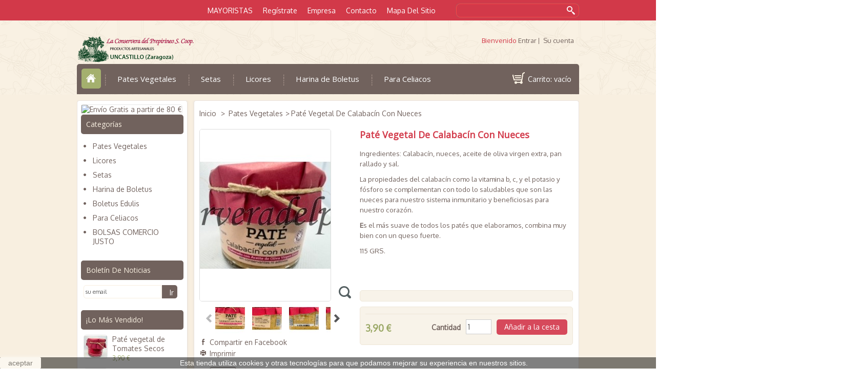

--- FILE ---
content_type: text/html; charset=utf-8
request_url: http://www.laconserveradelprepirineo.com/pates-vegetales/15-pate-calabacin-con-nueces.html
body_size: 56264
content:
<!DOCTYPE html> <!--[if lt IE 7]><html class="no-js ie6" lang="es"> <![endif]--> <!--[if IE 7]><html class="no-js ie7" lang="es"> <![endif]--> <!--[if IE 8]><html class="no-js ie8" lang="es"> <![endif]--> <!--[if (gte IE 9)|!(IE)]><!--><html lang="es"><!--<![endif]--><head><title>Pat&eacute;  vegetal de Calabac&iacute;n con Nueces - La Conservera del Prepirineo Tienda Oficial</title><meta name="description" content="Paté Calabacín con Nueces" /><meta name="keywords" content="pate,pates,conservera,prepirineo,conservera del prepirineo,pates de uncastillo,pates vegetales,pate artesano,pate de setas,pate de boletus,boletus,harina boletus,pate vegetariano,pate vegano,setas deshidratadas,licor artesano" /><meta http-equiv="Content-Type" content="application/xhtml+xml; charset=utf-8" /><meta http-equiv="content-language" content="es" /><meta name="HandheldFriendly" content="True"/><meta name="MobileOptimized" content="320"/><meta name="viewport" content="width=device-width, initial-scale=1, minimum-scale=1, maximum-scale=1" /><meta name="apple-mobile-web-app-status-bar-style" content="black-translucent"/><meta name="apple-mobile-web-app-capable" content="yes"/><meta name="robots" content="index,follow" /><link rel="icon" type="image/vnd.microsoft.icon" href="/img/favicon.ico?1616576540" /><link rel="shortcut icon" type="image/x-icon" href="/img/favicon.ico?1616576540" /><script type="text/javascript">/* <![CDATA[ */var baseDir='http://www.laconserveradelprepirineo.com/';var baseUri='http://www.laconserveradelprepirineo.com/';var static_token='b443fdd709e6bb5733e1f404caf79811';var token='b443fdd709e6bb5733e1f404caf79811';var priceDisplayPrecision=2;var priceDisplayMethod=0;var roundMode=2;/* ]]> */</script><link href="http://www.laconserveradelprepirineo.com/themes/conservera/cache/5fd05ef73b563e6ce4df510600f9a591_all.css" rel="stylesheet" type="text/css" media="all" /><link rel="stylesheet" type="text/css" href="http://www.laconserveradelprepirineo.com/themes/conservera/css/megnor/custom.css" /><link rel="stylesheet" type="text/css" href="http://www.laconserveradelprepirineo.com/themes/conservera/css/megnor/responsive.css" /><link href='https://fonts.googleapis.com/css?family=Open+Sans' rel='stylesheet' type='text/css'/><link href='https://fonts.googleapis.com/css?family=Oxygen' rel='stylesheet' type='text/css'/> <!--[if lt IE 9]><script src="http://www.laconserveradelprepirineo.com/themes/conservera/js/megnor/html5.js" type="text/javascript">/* <![CDATA[ *//* ]]> */</script><![endif]--><script src="http://www.laconserveradelprepirineo.com/themes/conservera/cache/aeecff77cdf0dffd3e24c88e0385f3d7.js" type="text/javascript">/* <![CDATA[ *//* ]]> */</script><script type="text/javascript">/* <![CDATA[ */var favorite_products_url_add='http://www.laconserveradelprepirineo.com/module/favoriteproducts/actions?process=add';var favorite_products_url_remove='http://www.laconserveradelprepirineo.com/module/favoriteproducts/actions?process=remove';var favorite_products_id_product='15';/* ]]> */</script><script type="text/javascript">/* <![CDATA[ */var _gaq=_gaq||[];_gaq.push(['_setAccount','UA-46674022-1']);_gaq.push(['_setSiteSpeedSampleRate',5]);_gaq.push(['_trackPageview']);(function(){var ga=document.createElement('script');ga.type='text/javascript';ga.async=true;ga.src=('https:'==document.location.protocol?'https://ssl':'http://www')+'.google-analytics.com/ga.js';var s=document.getElementsByTagName('script')[0];s.parentNode.insertBefore(ga,s);})();/* ]]> */</script><script type="text/javascript">/* <![CDATA[ */$(document).ready(function(){$('#payment_paypal_express_checkout').click(function(){$('#paypal_payment_form').submit();return false;});$('#paypal_payment_form').live('submit',function(){var nb=$('#quantity_wanted').val();var id=$('#idCombination').val();$('#paypal_payment_form input[name=quantity]').val(nb);$('#paypal_payment_form input[name=id_p_attr]').val(id);});function displayExpressCheckoutShortcut(){var id_product=$('input[name="id_product"]').val();var id_product_attribute=$('input[name="id_product_attribute"]').val();$.ajax({type:"GET",url:baseDir+'/modules/paypal/express_checkout/ajax.php',data:{get_qty:"1",id_product:id_product,id_product_attribute:id_product_attribute},cache:false,success:function(result){if(result=='1'){$('#container_express_checkout').slideDown();}else{$('#container_express_checkout').slideUp();}
return true;}});}$('select[name^="group_"]').change(function(){displayExpressCheckoutShortcut();});$('.color_pick').click(function(){displayExpressCheckoutShortcut();});var modulePath='modules/paypal';var subFolder='/integral_evolution';var baseDirPP=baseDir.replace('http','https');var fullPath=baseDirPP+modulePath+subFolder;var confirmTimer=false;if($('form[target="hss_iframe"]').length==0){if($('select[name^="group_"]').length>0)
displayExpressCheckoutShortcut();return false;}else{checkOrder();}function checkOrder(){if(confirmTimer==false)
confirmTimer=setInterval(getOrdersCount,1000);}});/* ]]> */</script><script type="text/javascript">/* <![CDATA[ */var checkCaptchaUrl="/modules/eicaptcha/eicaptcha-ajax.php";var RecaptachKey="conser.123.Abc";var RecaptchaTheme="light";/* ]]> */</script><script src="https://www.google.com/recaptcha/api.js?onload=onloadCallback&render=explicit&hl=es" async defer>/* <![CDATA[ *//* ]]> */</script><script src="/modules/eicaptcha//views/js/eicaptcha-modules.js" type="text/javascript">/* <![CDATA[ *//* ]]> */</script><script src="http://www.laconserveradelprepirineo.com/themes/conservera/js/megnor/megnor.min.js" type="text/javascript">/* <![CDATA[ *//* ]]> */</script><script src="http://www.laconserveradelprepirineo.com/themes/conservera/js/megnor/carousel.min.js" type="text/javascript">/* <![CDATA[ *//* ]]> */</script><script src="http://www.laconserveradelprepirineo.com/themes/conservera/js/megnor/jquery.cookie.min.js" type="text/javascript">/* <![CDATA[ *//* ]]> */</script><script src="http://www.laconserveradelprepirineo.com/themes/conservera/js/megnor/custom.js" type="text/javascript">/* <![CDATA[ *//* ]]> */</script><script src="http://www.laconserveradelprepirineo.com/themes/conservera/js/megnor/jquery.custom.min.js" type="text/javascript">/* <![CDATA[ *//* ]]> */</script><script src="http://www.laconserveradelprepirineo.com/themes/conservera/js/megnor/scrolltop.min.js" type="text/javascript">/* <![CDATA[ *//* ]]> */</script><script src="http://www.laconserveradelprepirineo.com/themes/conservera/js/megnor/jquery.formalize.min.js" type="text/javascript">/* <![CDATA[ *//* ]]> */</script><!--[if lt IE 9]><script src="http://www.laconserveradelprepirineo.com/themes/conservera/js/megnor/respond.min.js" type="text/javascript">/* <![CDATA[ *//* ]]> */</script><![endif]--></head><body class="  " id="product"><div class="clearfix" id="page"> <header class="alpha omega" id="header"><div class="header_container"><div class="header_inner"><div id="header_left"> <a href="http://www.laconserveradelprepirineo.com/" id="header_logo" title="La Conservera del Prepirineo"> <img class="logo" src="/img/logo-1.jpg?1616576540" alt="La Conservera del Prepirineo" width="229" height="53"  /> </a></div><div class="" id="header_right"><div id="search_block_top"><form action="https://www.laconserveradelprepirineo.com/buscar" id="searchbox" method="get"><p> <label for="search_query_top"></label> <input type="hidden" name="controller" value="search" /> <input type="hidden" name="orderby" value="position" /> <input type="hidden" name="orderway" value="desc" /> <input class="search_query" type="text" id="search_query_top" name="search_query" value="" /> <input type="submit" name="submit_search" value="Buscar" class="button" /></p></form></div><script type="text/javascript">/* <![CDATA[ */function tryToCloseInstantSearch(){if($('#old_center_column').length>0)
{$('#center_column').remove();$('#old_center_column').attr('id','center_column');$('#center_column').show();return false;}}
instantSearchQueries=new Array();function stopInstantSearchQueries(){for(i=0;i<instantSearchQueries.length;i++){instantSearchQueries[i].abort();}
instantSearchQueries=new Array();}
$("#search_query_top").keyup(function(){if($(this).val().length>0){stopInstantSearchQueries();instantSearchQuery=$.ajax({url:'http://www.laconserveradelprepirineo.com/buscar',data:{instantSearch:1,id_lang:1,q:$(this).val()},dataType:'html',type:'POST',success:function(data){if($("#search_query_top").val().length>0)
{tryToCloseInstantSearch();$('#center_column').attr('id','old_center_column');$('#old_center_column').after('<div id="center_column" class="'+$('#old_center_column').attr('class')+'">'+data+'</div>');$('#old_center_column').hide();$("#instant_search_results a.close").click(function(){$("#search_query_top").val('');return tryToCloseInstantSearch();});return false;}
else
tryToCloseInstantSearch();}});instantSearchQueries.push(instantSearchQuery);}
else
tryToCloseInstantSearch();});/* ]]> */</script><script type="text/javascript">/* <![CDATA[ */$('document').ready(function(){$("#search_query_top").autocomplete('http://www.laconserveradelprepirineo.com/buscar',{minChars:3,max:10,width:500,selectFirst:false,scroll:false,dataType:"json",formatItem:function(data,i,max,value,term){return value;},parse:function(data){var mytab=new Array();for(var i=0;i<data.length;i++)
mytab[mytab.length]={data:data[i],value:data[i].cname+' > '+data[i].pname};return mytab;},extraParams:{ajaxSearch:1,id_lang:1}}).result(function(event,data,formatted){$('#search_query_top').val(data.pname);document.location.href=data.product_link;})});/* ]]> */</script><ul id="header_links"><li id="header_link_empresa"><span style="color:#ffff00!important;"><a href="http://www.laconserveradelprepirineo.com/autenticacion?back=my-account" title="Mayoristas">MAYORISTAS</a></span></li><li id="header_link_empresa"><a href="http://www.laconserveradelprepirineo.com/autenticacion?back=my-account" title="Regístrate">Regístrate</a></li><li id="header_link_empresa"><a href="http://www.laconserveradelprepirineo.com/content/8-empresa" title="empresa">empresa</a></li><li id="header_link_contact"><a href="https://www.laconserveradelprepirineo.com/index.php?controller=contact" title="contacto">contacto</a></li><li id="header_link_sitemap"><a href="http://www.laconserveradelprepirineo.com/mapa-del-sitio" title="mapa del sitio">mapa del sitio</a></li><li id="header_link_bookmark"><script type="text/javascript">/* <![CDATA[ */writeBookmarkLink('https://www.laconserveradelprepirineo.com/pates-vegetales/15-pate-calabacin-con-nueces.html','Paté  vegetal de Calabacín con Nueces - La Conservera del Prepirineo','Favoritos');/* ]]> */</script></li></ul><div class="tm_permalinkmenu"><div class="tm_permenu_inner"><div class="headertoggle_img">&nbsp;</div></div><ul class="header_links"><li class="header_link_contact"><a href="https://www.laconserveradelprepirineo.com/index.php?controller=contact" title="contacto">contacto</a></li><li class="header_link_sitemap"><a href="http://www.laconserveradelprepirineo.com/mapa-del-sitio" title="mapa del sitio">mapa del sitio</a></li><li class="header_link_bookmark"><script type="text/javascript">/* <![CDATA[ */writeBookmarkLink('https://www.laconserveradelprepirineo.com/pates-vegetales/15-pate-calabacin-con-nueces.html','Paté  vegetal de Calabacín con Nueces - La Conservera del Prepirineo','Favoritos');/* ]]> */</script></li></ul></div><script type="text/javascript">/* <![CDATA[ */$(document).ready(function(){$(".tm_permenu_inner").click(function(){$(".header_links").toggle('slow');});});/* ]]> */</script><script type="text/javascript">/* <![CDATA[ */var CUSTOMIZE_TEXTFIELD=1;var img_dir='http://www.laconserveradelprepirineo.com/themes/conservera/img/';/* ]]> */</script><script type="text/javascript">/* <![CDATA[ */var customizationIdMessage='Personalización n°';var removingLinkText='eliminar este producto de mi carrito';var freeShippingTranslation='Envío gratuito!';var freeProductTranslation='¡Gratis!';var delete_txt='Borrar';var generated_date=1762821408;/* ]]> */</script><div class="block exclusive" id="cart_block"><h4 class="title_block"> <a href="https://www.laconserveradelprepirineo.com/carrito" rel="nofollow" title="Ver mi carrito de compra">Carrito</a> <span class="hidden" id="block_cart_expand">&nbsp;</span> <span id="block_cart_collapse">&nbsp;</span></h4><div class="block_content"><div class="collapsed" id="cart_block_summary"> <span class="ajax_cart_quantity" style="display:none;">0</span> <span class="ajax_cart_product_txt_s" style="display:none">productos</span> <span class="ajax_cart_product_txt">producto</span> <span class="ajax_cart_total" style="display:none"> </span> <span class="ajax_cart_no_product">(vacío)</span></div><div class="expanded" id="cart_block_list"><p  id="cart_block_no_products">Sin producto</p><p id="cart-prices"> <span class="price ajax_block_cart_total" id="cart_block_total"> 0 </span> <span>Productos</span></p><p id="cart-buttons"> <a class="button_small" href="https://www.laconserveradelprepirineo.com/carrito" rel="nofollow" title="Ver mi carrito de compra">Carrito</a> <a class="exclusive" href="https://www.laconserveradelprepirineo.com/carrito" id="button_order_cart" rel="nofollow" title="Confirmar"><span></span>Confirmar</a></p></div></div></div></div></div><div class="sf-contener nav-container clearfix"><ul class="sf-menu clearfix" id="main_menu"><li class="menu_home"> <a class="menu-home" href="http://www.laconserveradelprepirineo.com/">&nbsp</a></li><li ><a href="http://www.laconserveradelprepirineo.com/6-pates-vegetales">Pates Vegetales</a></li><li ><a href="http://www.laconserveradelprepirineo.com/8-setas">Setas</a></li><li ><a href="http://www.laconserveradelprepirineo.com/7-licores">Licores</a></li><li ><a href="http://www.laconserveradelprepirineo.com/9-harina-de-boletus">Harina de Boletus</a></li><li ><a href="http://www.laconserveradelprepirineo.com/12-para-celiacos">Para Celiacos</a></li></ul></div><div class="sf-right">&nbsp;</div><script type="text/javascript">/* <![CDATA[ */$(document).ready(function(){$(".nav-button").click(function(){$(".primary-nav").toggleClass("open");});});/* ]]> */</script><div class="nav-container-mobile"><div class="nav-button main-but"><div class="tm_mobilemenu_text">Menu</div><div class="tm_mobilemenu_img">&nbsp;</div></div><ul class="primary-nav tree dhtml" id="main_menu_mobile"><li ><a href="http://www.laconserveradelprepirineo.com/6-pates-vegetales">Pates Vegetales</a></li><li ><a href="http://www.laconserveradelprepirineo.com/8-setas">Setas</a></li><li ><a href="http://www.laconserveradelprepirineo.com/7-licores">Licores</a></li><li ><a href="http://www.laconserveradelprepirineo.com/9-harina-de-boletus">Harina de Boletus</a></li><li ><a href="http://www.laconserveradelprepirineo.com/12-para-celiacos">Para Celiacos</a></li></ul></div><div class="block_userinfo"><div id="header_user"><div class="shopping_cart_header"><ul id="header_nav"><li id="shopping_cart"> <a href="#" rel="nofollow" title="Ver mi carrito de compra">Carrito: <span class="ajax_cart_quantity hidden">0</span> <span class="ajax_cart_product_txt hidden">producto</span> <span class="ajax_cart_product_txt_s hidden">productos</span> <span class="ajax_cart_total hidden"> </span> <span class="ajax_cart_no_product">vacío</span> </a></li></ul></div></div><div class="welcome_link"><p id="header_user_info"> Bienvenido <a class="login" href="https://www.laconserveradelprepirineo.com/mi-cuenta" rel="nofollow" title="Conectarse a su cuenta de cliente">Entrar</a> <a class="your_account" href="https://www.laconserveradelprepirineo.com/mi-cuenta" rel="nofollow" title="Ver mi cuenta de cliente">Su cuenta</a></p></div></div></div> </header><div class="alpha omega clearfix" id="columns"><div class="columns_inner"><div class=" grid_5" id="center_column"> <section id="center_column_inner" role="main"><script type="text/javascript">/* <![CDATA[ */var currencySign='€';var currencyRate='1';var currencyFormat='2';var currencyBlank='1';var taxRate=10;var jqZoomEnabled=false;var oosHookJsCodeFunctions=new Array();var id_product='15';var productHasAttributes=false;var quantitiesDisplayAllowed=false;var quantityAvailable=0;var allowBuyWhenOutOfStock=true;var availableNowValue='';var availableLaterValue='';var productPriceTaxExcluded=3.545455-0.000000;var productBasePriceTaxExcluded=-0.000000;var reduction_percent=0;var reduction_price=0;var specific_price=0;var product_specific_price=new Array();product_specific_price['0']='';var specific_currency=false;var group_reduction='1';var default_eco_tax=0.000000;var ecotaxTax_rate=0;var currentDate='2025-11-11 01:36:49';var maxQuantityToAllowDisplayOfLastQuantityMessage=0;var noTaxForThisProduct=false;var displayPrice=0;var productReference='';var productAvailableForOrder='1';var productShowPrice='1';var productUnitPriceRatio='0.000000';var idDefaultImage=246;var stock_management=0;var productPriceWithoutReduction='3.900001';var productPrice='3.9';var img_ps_dir='http://www.laconserveradelprepirineo.com/img/';var customizationFields=new Array();customizationFields[0]=new Array();customizationFields[0][0]='img0';customizationFields[0][1]=0;var img_prod_dir='http://www.laconserveradelprepirineo.com/img/p/';var combinationImages=new Array();combinationImages[0]=new Array();combinationImages[0][0]=192;combinationImages[0][1]=193;combinationImages[0][2]=194;combinationImages[0][3]=195;combinationImages[0][4]=246;combinationImages[0][5]=247;var doesntExist='El producto no existe en este modelo. Por favor, elija otro.';var doesntExistNoMore='Este producto ya no está en stock';var doesntExistNoMoreBut='con esas opciones , pero está disponible con otras';var uploading_in_progress='En curso, por favor, espere ...';var fieldRequired='Por favor, rellene todos los campos requeridos, a continuación, guardar la personalización.';var attributesCombinations=new Array();/* ]]> */</script><div class="breadcrumb" xmlns:v="http://rdf.data-vocabulary.org/#" id="brd-crumbs"> <a href="http://www.laconserveradelprepirineo.com/" property="v:title" rel="v:url" title="volver a Inicio"> Inicio </a> <span class="navigation-pipe">&gt;</span> <a href="http://www.laconserveradelprepirineo.com/6-pates-vegetales" title="Pates Vegetales">Pates Vegetales</a><span class="navigation-pipe">></span>Paté  vegetal de Calabacín con Nueces</div><div class="clearfix" id="primary_block"><div id="pb-right-column"><div id="image-block"> <span id="view_full_size"> <img src="http://www.laconserveradelprepirineo.com/246-large_default/pate-calabacin-con-nueces.jpg" title="Pat&eacute;  vegetal de Calabac&iacute;n con Nueces productos sin leche y sin huevo" alt="Pat&eacute;  vegetal de Calabac&iacute;n con Nueces 100% Artesano" id="bigpic" width="255" height="335"/> <span class="span_link">Ampliar</span> </span></div><div class="clearfix " id="views_block"> <span class="view_scroll_spacer"><a class="hidden" href="javascript:{}" id="view_scroll_left" title="Otras vistas">Anterior</a></span><div id="thumbs_list"><ul id="thumbs_list_frame"><li id="thumbnail_192"> <a class="thickbox shown" href="http://www.laconserveradelprepirineo.com/192-thickbox_default/pate-calabacin-con-nueces.jpg" rel="other-views" title="Pat&eacute;  vegetal de Calabac&iacute;n con Nueces producto apto para veganos"> <img id="thumb_192" src="http://www.laconserveradelprepirineo.com/192-medium_default/pate-calabacin-con-nueces.jpg" alt="Pat&eacute;  vegetal de Calabac&iacute;n con Nueces de la conservera del prepirineo" height="58" width="58" /> </a></li><li id="thumbnail_193"> <a class="thickbox" href="http://www.laconserveradelprepirineo.com/193-thickbox_default/pate-calabacin-con-nueces.jpg" rel="other-views" title="Pat&eacute;  vegetal de Calabac&iacute;n con Nueces producto apto para veganos"> <img id="thumb_193" src="http://www.laconserveradelprepirineo.com/193-medium_default/pate-calabacin-con-nueces.jpg" alt="Pat&eacute;  vegetal de Calabac&iacute;n con Nueces de la conservera del prepirineo" height="58" width="58" /> </a></li><li id="thumbnail_194"> <a class="thickbox" href="http://www.laconserveradelprepirineo.com/194-thickbox_default/pate-calabacin-con-nueces.jpg" rel="other-views" title="Pat&eacute;  vegetal de Calabac&iacute;n con Nueces producto apto para veganos"> <img id="thumb_194" src="http://www.laconserveradelprepirineo.com/194-medium_default/pate-calabacin-con-nueces.jpg" alt="Pat&eacute;  vegetal de Calabac&iacute;n con Nueces de la conservera del prepirineo" height="58" width="58" /> </a></li><li id="thumbnail_195"> <a class="thickbox" href="http://www.laconserveradelprepirineo.com/195-thickbox_default/pate-calabacin-con-nueces.jpg" rel="other-views" title="Pat&eacute;  vegetal de Calabac&iacute;n con Nueces producto apto para veganos"> <img id="thumb_195" src="http://www.laconserveradelprepirineo.com/195-medium_default/pate-calabacin-con-nueces.jpg" alt="Pat&eacute;  vegetal de Calabac&iacute;n con Nueces de la conservera del prepirineo" height="58" width="58" /> </a></li><li id="thumbnail_246"> <a class="thickbox" href="http://www.laconserveradelprepirineo.com/246-thickbox_default/pate-calabacin-con-nueces.jpg" rel="other-views" title="Pat&eacute;  vegetal de Calabac&iacute;n con Nueces producto apto para veganos"> <img id="thumb_246" src="http://www.laconserveradelprepirineo.com/246-medium_default/pate-calabacin-con-nueces.jpg" alt="Pat&eacute;  vegetal de Calabac&iacute;n con Nueces de la conservera del prepirineo" height="58" width="58" /> </a></li><li id="thumbnail_247"> <a class="thickbox" href="http://www.laconserveradelprepirineo.com/247-thickbox_default/pate-calabacin-con-nueces.jpg" rel="other-views" title="Pat&eacute;  vegetal de Calabac&iacute;n con Nueces producto apto para veganos"> <img id="thumb_247" src="http://www.laconserveradelprepirineo.com/247-medium_default/pate-calabacin-con-nueces.jpg" alt="Pat&eacute;  vegetal de Calabac&iacute;n con Nueces de la conservera del prepirineo" height="58" width="58" /> </a></li></ul></div> <a href="javascript:{}" id="view_scroll_right" title="Otras vistas">Siguiente</a></div><p class="resetimg clear"><span id="wrapResetImages" style="display: none;"> <a id="resetImages" href="http://www.laconserveradelprepirineo.com/pates-vegetales/15-pate-calabacin-con-nueces.html" onclick="$('span#wrapResetImages').hide('slow');return (false);">Mostrar todas las im&aacute;genes</a></span></p><ul id="usefull_link_block"><li id="left_share_fb"> <a class="js-new-window" href="http://www.facebook.com/sharer.php?u=http%3A%2F%2Fwww.laconserveradelprepirineo.com%2Fpates-vegetales%2F15-pate-calabacin-con-nueces.html&amp;t=Pat%C3%A9++vegetal+de+Calabac%C3%ADn+con+Nueces">Compartir&nbsp;en Facebook</a></li><li id="favoriteproducts_block_extra_added"> Sacar de&nbsp;mis favoritos</li><li id="favoriteproducts_block_extra_removed"> Agregar este producto a&nbsp;mis favoritos</li><li class="print"><a href="javascript:print();">Imprimir</a></li></ul></div><div id="pb-left-column"><h1>Pat&eacute;  vegetal de Calabac&iacute;n con Nueces</h1><h2><div id="short_description_block"><div class="rte align_justify" id="short_description_content"><p><span style="font-size: 10pt;">Ingredientes: Calabacín, nueces, aceite de oliva virgen extra, pan rallado y sal.&nbsp;</span></p><p><span style="font-size: 10pt;">La propiedades del calabacín como la vitamina b, c, y el potasio y fósforo se complementan con todo lo saludables que son las nueces para nuestro sistema inmunitario y beneficiosas para nuestro corazón.</span></p><p><span style="font-size: 10pt;"><strong>E</strong>s el más suave de todos los patés que elaboramos, combina muy bien con un queso fuerte.</span></p><p><span style="font-size: 10pt;">115 GRS.</span></p><p>&nbsp;</p></div><p class="buttons_bottom_block"><a class="button" href="javascript:{}">M&aacute;s detalles</a></p></div></h2><form action="http://www.laconserveradelprepirineo.com/carro-de-la-compra" id="buy_block" method="post"><p class="hidden"> <input type="hidden" name="token" value="b443fdd709e6bb5733e1f404caf79811" /> <input type="hidden" name="id_product" value="15" id="product_page_product_id" /> <input type="hidden" name="add" value="1" /> <input type="hidden" name="id_product_attribute" id="idCombination" value="" /></p><div class="product_attributes"><p id="product_reference" style="display: none;"> <label>Referencia: </label> <span class="editable"></span></p><p id="availability_statut" style="display: none;"> <span id="availability_label">Disponibilidad:</span> <span id="availability_value"></span></p><p id="availability_date" style="display: none;"> <span id="availability_date_label">Fecha de disponibilidad:</span> <span id="availability_date_value"></span></p><div id="oosHook" style="display: none;"></div><p class="warning_inline" id="last_quantities" style="display: none">Advertencia: &iexcl;&Uacute;ltimos art&iacute;culos en stock!</p></div><div class="content_prices clearfix"><div class="offers_box"><p id="reduction_percent" style="display:none;"><span id="reduction_percent_display"></span></p><p id="reduction_amount" style="display:none"> <span id="reduction_amount_display"> </span></p></div><div class="price"><p class="our_price_display"> <span id="our_price_display">3,90 €</span></p><p class="hidden" id="old_price"> <span id="old_price_display">3,90 €</span></p></div><div class="bottom_content"><p id="quantity_wanted_p"> <label>Cantidad</label> <input type="text" name="qty" id="quantity_wanted" class="text" value="1" size="2" maxlength="3"  /></p><p id="minimal_quantity_wanted_p" style="display: none;"> Este producto no se vende individualmente. Usted debe seleccionar un m&iacute;nimo de <b id="minimal_quantity_label">1</b> cantidades para este producto.</p><p class="buttons_bottom_block" id="add_to_cart"> <span></span> <input type="submit" name="Submit" value="A&ntilde;adir a la cesta" class="exclusive" /></p></div><div class="clear"></div></div></form></div></div><div class="clear" id="more_info_block"><ul class="idTabs idTabsShort clearfix" id="more_info_tabs"><li><a href="#idTab1" id="more_info_tab_more_info">M&aacute;s</a></li></ul><div class="sheets align_justify" id="more_info_sheets"><div class="rte" id="idTab1"><p><span style="font-size: 10pt;">Ingredientes: Calabacín, nueces, aceite de oliva virgen extra, pan rallado y sal.&nbsp;</span></p><p><span style="font-size: 10pt;"><strong>E</strong>s el más suave de todos los patés que elaboramos, combina muy bien con un queso fuerte.</span></p><p><span style="font-size: 10pt;">Las propiedades del calabacín como la vitamina b,c y el potasio y fósforo se complementan con todo lo saludables que son las nueces para nuestro sistema inmunitario y benifiosas para nuestro corazón.</span></p><p><strong><span style="font-size: 10pt;"><br /></span></strong></p><p class="MsoNormal" style="margin-bottom: .0001pt; line-height: 75%; mso-layout-grid-align: none; text-autospace: none;"><strong><span style="font-size: 10pt;"><span style="text-decoration: underline;"><span style="line-height: 75%; color: black;">Información nutricional&nbsp;&nbsp;&nbsp;&nbsp;&nbsp;&nbsp;&nbsp;&nbsp;&nbsp;&nbsp; (sobre 100 g.)</span></span></span></strong></p><p class="MsoNormal" style="margin-bottom: .0001pt; line-height: 75%; mso-layout-grid-align: none; text-autospace: none;"><span style="font-size: 10pt;"><span style="text-decoration: underline;"><span style="line-height: 75%; color: black;">Valor energético&nbsp; &nbsp; &nbsp; &nbsp; &nbsp; &nbsp; &nbsp; &nbsp; &nbsp; &nbsp; &nbsp;722 Kj/ 173 Kcal.</span></span></span></p><p class="MsoNormal" style="margin-bottom: .0001pt; line-height: 75%; mso-layout-grid-align: none; text-autospace: none;"><span style="font-size: 10pt; line-height: 75%; color: black;">Grasas&nbsp;&nbsp;&nbsp;&nbsp;&nbsp;&nbsp;&nbsp;&nbsp;&nbsp;&nbsp;&nbsp;&nbsp;&nbsp;&nbsp;&nbsp;&nbsp;&nbsp;&nbsp;&nbsp; &nbsp;&nbsp;&nbsp;&nbsp;&nbsp;&nbsp;&nbsp;&nbsp;&nbsp;&nbsp;&nbsp;&nbsp;&nbsp;&nbsp;&nbsp;&nbsp;&nbsp;&nbsp;&nbsp;&nbsp;&nbsp;&nbsp;&nbsp;&nbsp;&nbsp;&nbsp;&nbsp;&nbsp;&nbsp;&nbsp;&nbsp;&nbsp;&nbsp;&nbsp;&nbsp;&nbsp;14,8 g.</span></p><p class="MsoNormal" style="margin-bottom: .0001pt; line-height: 75%; mso-layout-grid-align: none; text-autospace: none;"><span style="font-size: 10pt;"><span style="text-decoration: underline;"><span style="line-height: 75%; color: black;">&nbsp;&nbsp; De las cuales saturadas&nbsp;&nbsp;&nbsp;&nbsp;&nbsp;&nbsp;&nbsp;&nbsp;&nbsp;&nbsp;&nbsp;&nbsp;&nbsp;&nbsp;&nbsp;&nbsp;&nbsp;&nbsp;&nbsp;&nbsp;&nbsp;&nbsp;&nbsp;&nbsp; 1,8 g.</span></span></span></p><p class="MsoNormal" style="margin-bottom: .0001pt; line-height: 75%; mso-layout-grid-align: none; text-autospace: none;"><span style="font-size: 10pt; line-height: 75%; color: black;">Hidratos de carbono&nbsp; &nbsp; &nbsp; &nbsp; &nbsp; &nbsp; &nbsp; &nbsp; &nbsp; &nbsp; &nbsp; &nbsp; &nbsp; &nbsp; &nbsp; &nbsp; &nbsp; 6,2 g.</span></p><p class="MsoNormal" style="margin-bottom: .0001pt; line-height: 75%; mso-layout-grid-align: none; text-autospace: none;"><span style="font-size: 10pt;"><span style="text-decoration: underline;"><span style="line-height: 75%; color: black;">&nbsp;&nbsp;&nbsp; De los cuales azucares&nbsp; &nbsp; &nbsp; &nbsp; &nbsp; &nbsp; &nbsp; &nbsp; &nbsp; &nbsp; &nbsp; &nbsp; &nbsp; 1,8 g.</span></span></span></p><p class="MsoNormal" style="margin-bottom: .0001pt; line-height: 75%; mso-layout-grid-align: none; text-autospace: none;"><span style="font-size: 10pt;"><span style="text-decoration: underline;"><span style="line-height: 75%; color: black;">Proteinas&nbsp;&nbsp;&nbsp;&nbsp;&nbsp;&nbsp;&nbsp;&nbsp;&nbsp;&nbsp;&nbsp;&nbsp;&nbsp;&nbsp;&nbsp;&nbsp;&nbsp;&nbsp;&nbsp;&nbsp;&nbsp;&nbsp;&nbsp;&nbsp;&nbsp;&nbsp;&nbsp;&nbsp;&nbsp;&nbsp;&nbsp;&nbsp;&nbsp;&nbsp;&nbsp;&nbsp;&nbsp;&nbsp;&nbsp;&nbsp;&nbsp;&nbsp;&nbsp;&nbsp;&nbsp;&nbsp;&nbsp;&nbsp;&nbsp;&nbsp; 3,3 g.</span></span></span></p><p class="MsoNormal" style="margin-bottom: .0001pt; line-height: 75%; mso-layout-grid-align: none; text-autospace: none;"><span style="font-size: 14.0pt; line-height: 75%; mso-ascii-font-family: Calibri; mso-hansi-font-family: Calibri; mso-bidi-font-family: Calibri; color: black;"><span style="font-size: 10pt;">Sal&nbsp; &nbsp; &nbsp; &nbsp; &nbsp; &nbsp; &nbsp; &nbsp; &nbsp; &nbsp; &nbsp; &nbsp; &nbsp; &nbsp; &nbsp; &nbsp; &nbsp; &nbsp; &nbsp; &nbsp; &nbsp; &nbsp; &nbsp; &nbsp; &nbsp; &nbsp; &nbsp; &nbsp; &nbsp; &nbsp; &nbsp; &nbsp; &nbsp; &nbsp;1 g.</span></span></p></div></div></div><div class="clearfix block products_block" id="crossselling"><script type="text/javascript">/* <![CDATA[ */var cs_middle=5;/* ]]> */</script><p class="productscategory_h2 title_block">Los clientes que compraron este producto también han comprado...</p><div id="crossselling_productblock"><div id="crossselling_productlist"><div class="customNavigation"> <a class="btn prev">&nbsp;</a> <a class="btn next">&nbsp;</a></div><ul class="product-carousel" id="crossselling-carousel"><li  class="slider-item"><div class="product-block"><div class="product-inner"> <a class="lnk_img" href="http://www.laconserveradelprepirineo.com/licores/24-licor-de-miel-y-naranja.html" title="Licor de Miel y Naranja apto para vegetarianos"> <img src="http://www.laconserveradelprepirineo.com/71-home_default/licor-de-miel-y-naranja.jpg" alt="Licor de Miel y Naranja apto para vegetarianos" /></a><p class="product_name"> <a href="http://www.laconserveradelprepirineo.com/licores/24-licor-de-miel-y-naranja.html" title="Licor de Miel y Naranja sin aditivos">Licor de Miel y Naranja</a></p></div></div></li><li  class="slider-item"><div class="product-block"><div class="product-inner"> <a class="lnk_img" href="http://www.laconserveradelprepirineo.com/licores/26-licor-de-aguardiente-de-orujo.html" title="Licor de Aguardiente de Orujo apto para vegetarianos"> <img src="http://www.laconserveradelprepirineo.com/68-home_default/licor-de-aguardiente-de-orujo.jpg" alt="Licor de Aguardiente de Orujo apto para vegetarianos" /></a><p class="product_name"> <a href="http://www.laconserveradelprepirineo.com/licores/26-licor-de-aguardiente-de-orujo.html" title="Licor de Aguardiente de Orujo sin aditivos">Licor de Aguardiente de Orujo</a></p></div></div></li><li  class="slider-item"><div class="product-block"><div class="product-inner"> <a class="lnk_img" href="http://www.laconserveradelprepirineo.com/setas/17-boletus-edulis-seta-deshidratada.html" title="Boletus Edulis Seta Deshidratada apto para vegetarianos"> <img src="http://www.laconserveradelprepirineo.com/119-home_default/boletus-edulis-seta-deshidratada.jpg" alt="Boletus Edulis Seta Deshidratada apto para vegetarianos" /></a><p class="product_name"> <a href="http://www.laconserveradelprepirineo.com/setas/17-boletus-edulis-seta-deshidratada.html" title="Boletus Edulis Seta Deshidratada sin aditivos">Boletus Edulis Seta Deshidratada</a></p></div></div></li><li  class="slider-item"><div class="product-block"><div class="product-inner"> <a class="lnk_img" href="http://www.laconserveradelprepirineo.com/home/32-mezcla-de-7-setas.html" title="Mezcla de 7 Setas apto para vegetarianos"> <img src="http://www.laconserveradelprepirineo.com/199-home_default/mezcla-de-7-setas.jpg" alt="Mezcla de 7 Setas apto para vegetarianos" /></a><p class="product_name"> <a href="http://www.laconserveradelprepirineo.com/home/32-mezcla-de-7-setas.html" title="Mezcla de 7 Setas sin aditivos">Mezcla de 7 Setas</a></p></div></div></li><li  class="slider-item"><div class="product-block"><div class="product-inner"> <a class="lnk_img" href="http://www.laconserveradelprepirineo.com/pates-vegetales/14-pate-pisto.html" title="Paté vegetal de  Pisto apto para vegetarianos"> <img src="http://www.laconserveradelprepirineo.com/267-home_default/pate-pisto.jpg" alt="Paté vegetal de  Pisto apto para vegetarianos" /></a><p class="product_name"> <a href="http://www.laconserveradelprepirineo.com/pates-vegetales/14-pate-pisto.html" title="Paté vegetal de  Pisto sin aditivos">Pat&eacute; vegetal de  Pisto</a></p></div></div></li><li  class="slider-item"><div class="product-block"><div class="product-inner"> <a class="lnk_img" href="http://www.laconserveradelprepirineo.com/pates-vegetales/27-nuevo-pate-de-tomates-secos.html" title="Paté vegetal de Tomates Secos apto para vegetarianos"> <img src="http://www.laconserveradelprepirineo.com/260-home_default/nuevo-pate-de-tomates-secos.jpg" alt="Paté vegetal de Tomates Secos apto para vegetarianos" /></a><p class="product_name"> <a href="http://www.laconserveradelprepirineo.com/pates-vegetales/27-nuevo-pate-de-tomates-secos.html" title="Paté vegetal de Tomates Secos sin aditivos">Pat&eacute; vegetal de Tomates Secos</a></p></div></div></li><li  class="slider-item"><div class="product-block"><div class="product-inner"> <a class="lnk_img" href="http://www.laconserveradelprepirineo.com/pates-vegetales/8-pimiento-rojo-asado.html" title="Paté vegetal de Pimientos Rojos Asados apto para vegetarianos"> <img src="http://www.laconserveradelprepirineo.com/257-home_default/pimiento-rojo-asado.jpg" alt="Paté vegetal de Pimientos Rojos Asados apto para vegetarianos" /></a><p class="product_name"> <a href="http://www.laconserveradelprepirineo.com/pates-vegetales/8-pimiento-rojo-asado.html" title="Paté vegetal de Pimientos Rojos Asados sin aditivos">Pat&eacute; vegetal de Pimientos Rojos Asados</a></p></div></div></li><li  class="slider-item"><div class="product-block"><div class="product-inner"> <a class="lnk_img" href="http://www.laconserveradelprepirineo.com/licores/28-limonchelico.html" title="Limonchelico apto para vegetarianos"> <img src="http://www.laconserveradelprepirineo.com/136-home_default/limonchelico.jpg" alt="Limonchelico apto para vegetarianos" /></a><p class="product_name"> <a href="http://www.laconserveradelprepirineo.com/licores/28-limonchelico.html" title="Limonchelico sin aditivos">Limonchelico</a></p></div></div></li><li  class="slider-item"><div class="product-block"><div class="product-inner"> <a class="lnk_img" href="http://www.laconserveradelprepirineo.com/pates-vegetales/12-pate-boletus.html" title="Paté vegetal de Boletus apto para vegetarianos"> <img src="http://www.laconserveradelprepirineo.com/233-home_default/pate-boletus.jpg" alt="Paté vegetal de Boletus apto para vegetarianos" /></a><p class="product_name"> <a href="http://www.laconserveradelprepirineo.com/pates-vegetales/12-pate-boletus.html" title="Paté vegetal de Boletus sin aditivos">Pat&eacute; vegetal de Boletus</a></p></div></div></li><li  class="slider-item"><div class="product-block"><div class="product-inner"> <a class="lnk_img" href="http://www.laconserveradelprepirineo.com/pates-vegetales/11-pate-setas-con-especias.html" title="Paté vegetal de Setas con Especias apto para vegetarianos"> <img src="http://www.laconserveradelprepirineo.com/242-home_default/pate-setas-con-especias.jpg" alt="Paté vegetal de Setas con Especias apto para vegetarianos" /></a><p class="product_name"> <a href="http://www.laconserveradelprepirineo.com/pates-vegetales/11-pate-setas-con-especias.html" title="Paté vegetal de Setas con Especias sin aditivos">Pat&eacute; vegetal de Setas con Especias</a></p></div></div></li></ul></div></div></div> <span class="cross_default_width" style="display:none; visibility:hidden"></span><div class="clearfix blockproductscategory block products_block"><p class="productscategory_h2 title_block">otros productos de la misma categoría:</p><div id="productscategory_productblock"><div id="productscategory_productlist"><div class="customNavigation"> <a class="btn prev">&nbsp;</a> <a class="btn next">&nbsp;</a></div><ul class="product-carousel" id="productscategory-carousel"><li  class="slider-item"><div class="product-block"><div class="product-inner"> <a class="lnk_img" href="http://www.laconserveradelprepirineo.com/pates-vegetales/29-nuevo-pate-de-chorizo-vegetal.html" title="NUEVO Paté Vegetal Sabor Chorizo apto para vegetarianos"> <img src="http://www.laconserveradelprepirineo.com/235-category_product/nuevo-pate-de-chorizo-vegetal.jpg" alt="NUEVO Paté Vegetal Sabor Chorizo apto para vegetarianos" /> </a><p class="product_name"> <a href="http://www.laconserveradelprepirineo.com/pates-vegetales/29-nuevo-pate-de-chorizo-vegetal.html" title="NUEVO Paté Vegetal Sabor Chorizo sin aditivos">NUEVO Pat&eacute; Vegetal Sabor Chorizo</a></p></div></div></li><li  class="slider-item"><div class="product-block"><div class="product-inner"> <a class="lnk_img" href="http://www.laconserveradelprepirineo.com/pates-vegetales/27-nuevo-pate-de-tomates-secos.html" title="Paté vegetal de Tomates Secos apto para vegetarianos"> <img src="http://www.laconserveradelprepirineo.com/260-category_product/nuevo-pate-de-tomates-secos.jpg" alt="Paté vegetal de Tomates Secos apto para vegetarianos" /> </a><p class="product_name"> <a href="http://www.laconserveradelprepirineo.com/pates-vegetales/27-nuevo-pate-de-tomates-secos.html" title="Paté vegetal de Tomates Secos sin aditivos">Pat&eacute; vegetal de Tomates Secos</a></p></div></div></li><li  class="slider-item"><div class="product-block"><div class="product-inner"> <a class="lnk_img" href="http://www.laconserveradelprepirineo.com/pates-vegetales/8-pimiento-rojo-asado.html" title="Paté vegetal de Pimientos Rojos Asados apto para vegetarianos"> <img src="http://www.laconserveradelprepirineo.com/257-category_product/pimiento-rojo-asado.jpg" alt="Paté vegetal de Pimientos Rojos Asados apto para vegetarianos" /> </a><p class="product_name"> <a href="http://www.laconserveradelprepirineo.com/pates-vegetales/8-pimiento-rojo-asado.html" title="Paté vegetal de Pimientos Rojos Asados sin aditivos">Pat&eacute; vegetal de Pimientos Rojos Asados</a></p></div></div></li><li  class="slider-item"><div class="product-block"><div class="product-inner"> <a class="lnk_img" href="http://www.laconserveradelprepirineo.com/pates-vegetales/9-pate-pimiento-verde-frito.html" title="Paté vegetal de Pimientos Verdes Fritos. apto para vegetarianos"> <img src="http://www.laconserveradelprepirineo.com/265-category_product/pate-pimiento-verde-frito.jpg" alt="Paté vegetal de Pimientos Verdes Fritos. apto para vegetarianos" /> </a><p class="product_name"> <a href="http://www.laconserveradelprepirineo.com/pates-vegetales/9-pate-pimiento-verde-frito.html" title="Paté vegetal de Pimientos Verdes Fritos. sin aditivos">Pat&eacute; vegetal de Pimientos Verdes Fritos.</a></p></div></div></li><li  class="slider-item"><div class="product-block"><div class="product-inner"> <a class="lnk_img" href="http://www.laconserveradelprepirineo.com/pates-vegetales/10-pate-olivas-de-aragon-con-cebolla.html" title="Paté vegetal de Olivas de Aragón con Cebolla apto para vegetarianos"> <img src="http://www.laconserveradelprepirineo.com/231-category_product/pate-olivas-de-aragon-con-cebolla.jpg" alt="Paté vegetal de Olivas de Aragón con Cebolla apto para vegetarianos" /> </a><p class="product_name"> <a href="http://www.laconserveradelprepirineo.com/pates-vegetales/10-pate-olivas-de-aragon-con-cebolla.html" title="Paté vegetal de Olivas de Aragón con Cebolla sin aditivos">Pat&eacute; vegetal de Olivas de Arag&oacute;n con Cebolla</a></p></div></div></li><li  class="slider-item"><div class="product-block"><div class="product-inner"> <a class="lnk_img" href="http://www.laconserveradelprepirineo.com/pates-vegetales/11-pate-setas-con-especias.html" title="Paté vegetal de Setas con Especias apto para vegetarianos"> <img src="http://www.laconserveradelprepirineo.com/242-category_product/pate-setas-con-especias.jpg" alt="Paté vegetal de Setas con Especias apto para vegetarianos" /> </a><p class="product_name"> <a href="http://www.laconserveradelprepirineo.com/pates-vegetales/11-pate-setas-con-especias.html" title="Paté vegetal de Setas con Especias sin aditivos">Pat&eacute; vegetal de Setas con Especias</a></p></div></div></li><li  class="slider-item"><div class="product-block"><div class="product-inner"> <a class="lnk_img" href="http://www.laconserveradelprepirineo.com/pates-vegetales/13-pate-oliva-verde-arbequina.html" title="Paté vegetal de Olivas Verdes Arbequina apto para vegetarianos"> <img src="http://www.laconserveradelprepirineo.com/262-category_product/pate-oliva-verde-arbequina.jpg" alt="Paté vegetal de Olivas Verdes Arbequina apto para vegetarianos" /> </a><p class="product_name"> <a href="http://www.laconserveradelprepirineo.com/pates-vegetales/13-pate-oliva-verde-arbequina.html" title="Paté vegetal de Olivas Verdes Arbequina sin aditivos">Pat&eacute; vegetal de Olivas Verdes Arbequina</a></p></div></div></li><li  class="slider-item"><div class="product-block"><div class="product-inner"> <a class="lnk_img" href="http://www.laconserveradelprepirineo.com/pates-vegetales/12-pate-boletus.html" title="Paté vegetal de Boletus apto para vegetarianos"> <img src="http://www.laconserveradelprepirineo.com/233-category_product/pate-boletus.jpg" alt="Paté vegetal de Boletus apto para vegetarianos" /> </a><p class="product_name"> <a href="http://www.laconserveradelprepirineo.com/pates-vegetales/12-pate-boletus.html" title="Paté vegetal de Boletus sin aditivos">Pat&eacute; vegetal de Boletus</a></p></div></div></li><li  class="slider-item"><div class="product-block"><div class="product-inner"> <a class="lnk_img" href="http://www.laconserveradelprepirineo.com/pates-vegetales/14-pate-pisto.html" title="Paté vegetal de  Pisto apto para vegetarianos"> <img src="http://www.laconserveradelprepirineo.com/267-category_product/pate-pisto.jpg" alt="Paté vegetal de  Pisto apto para vegetarianos" /> </a><p class="product_name"> <a href="http://www.laconserveradelprepirineo.com/pates-vegetales/14-pate-pisto.html" title="Paté vegetal de  Pisto sin aditivos">Pat&eacute; vegetal de  Pisto</a></p></div></div></li><li  class="slider-item"><div class="product-block"><div class="product-inner"> <a class="lnk_img" href="http://www.laconserveradelprepirineo.com/pates-vegetales/16-pate-berenjena.html" title="Paté vegetal de  Berenjena apto para vegetarianos"> <img src="http://www.laconserveradelprepirineo.com/244-category_product/pate-berenjena.jpg" alt="Paté vegetal de  Berenjena apto para vegetarianos" /> </a><p class="product_name"> <a href="http://www.laconserveradelprepirineo.com/pates-vegetales/16-pate-berenjena.html" title="Paté vegetal de  Berenjena sin aditivos">Pat&eacute; vegetal de  Berenjena</a></p></div></div></li><li  class="slider-item"><div class="product-block"><div class="product-inner"> <a class="lnk_img" href="http://www.laconserveradelprepirineo.com/home/35-pate-vegetal-sabor-foie.html" title="Paté vegetal sabor Foie apto para vegetarianos"> <img src="http://www.laconserveradelprepirineo.com/270-category_product/pate-vegetal-sabor-foie.jpg" alt="Paté vegetal sabor Foie apto para vegetarianos" /> </a><p class="product_name"> <a href="http://www.laconserveradelprepirineo.com/home/35-pate-vegetal-sabor-foie.html" title="Paté vegetal sabor Foie sin aditivos">Pat&eacute; vegetal sabor Foie</a></p></div></div></li></ul></div></div> <span class="productcategory_default_width" style="display:none; visibility:hidden"></span></div> </section></div><div class="column grid_2 alpha" id="left_column"> <aside id="left_column_inner" role="complementary"><div id="tm_leftbanner"><ul><li> <a href="http://www.laconserveradelprepirineo.com/" target="_blank"> <img src="/modules//tmleftbanner/images/248afe0c52cb74a8bd27330283542ec6.jpg" alt="Envío Gratis a partir de 80 € " title="Envío Gratis a partir de 80 € " /> </a></li></ul></div><div class="block" id="categories_block_left"><p class="title_block">Categorías</p><div class="block_content"><ul class="tree dhtml"><li > <a class="selected" href="http://www.laconserveradelprepirineo.com/6-pates-vegetales" title="La Conservera del Prepirineo nos dedicamos a la elaboraci&oacute;n artesanal de Pat&eacute;s Vegetales, licores artesanos y setas deshidratadas, sin carne, sin pescado, sin huevo, sin leche">Pates Vegetales</a></li><li > <a href="http://www.laconserveradelprepirineo.com/7-licores" 		title="La Conservera del Prepirineo nos dedicamos a la elaboraci&oacute;n artesanal de Pat&eacute;s Vegetales, licores artesanos y setas deshidratadas, sin carne, sin pescado, sin huevo, sin leche">Licores</a></li><li > <a href="http://www.laconserveradelprepirineo.com/8-setas" 		title="La Conservera del Prepirineo nos dedicamos a la elaboraci&oacute;n artesanal de Pat&eacute;s Vegetales, licores artesanos y setas deshidratadas, sin carne, sin pescado, sin huevo, sin leche">Setas</a></li><li > <a href="http://www.laconserveradelprepirineo.com/9-harina-de-boletus" 		title="La Conservera del Prepirineo nos dedicamos a la elaboraci&oacute;n artesanal de Pat&eacute;s Vegetales, licores artesanos y setas deshidratadas, sin carne, sin pescado, sin huevo, sin leche">Harina de Boletus</a></li><li > <a href="http://www.laconserveradelprepirineo.com/10-boletus-edulis" 		title="La Conservera del Prepirineo nos dedicamos a la elaboraci&oacute;n artesanal de Pat&eacute;s Vegetales, licores artesanos y setas deshidratadas, sin carne, sin pescado, sin huevo, sin leche">Boletus Edulis</a></li><li > <a href="http://www.laconserveradelprepirineo.com/12-para-celiacos" 		title="Productos aptos para Celiacos.">Para Celiacos</a></li><li class="last"> <a href="http://www.laconserveradelprepirineo.com/13-bolsas-comercio-justo" 		title="">BOLSAS COMERCIO JUSTO</a></li></ul><script type="text/javascript">/* <![CDATA[ */$('div#categories_block_left ul.dhtml').hide();/* ]]> */</script></div></div><div class="block" id="newsletter_block_left"><h4 class="title_block">Boletín de Noticias</h4><div class="block_content"><form action="http://www.laconserveradelprepirineo.com/" method="post"><p> <input class="inputNew" id="newsletter-input" type="text" name="email" size="18" value="su email" /> <input type="submit" value="Ir" class="button_mini" name="submitNewsletter" /> <input type="hidden" name="action" value="0" /></p></form></div></div><script type="text/javascript">/* <![CDATA[ */var placeholder="su email";$(document).ready(function(){$('#newsletter-input').on({focus:function(){if($(this).val()==placeholder){$(this).val('');}},blur:function(){if($(this).val()==''){$(this).val(placeholder);}}});});/* ]]> */</script></aside> <aside id="right_column_inner" role="complementary"><div class="block products_block clearfix" id="best-sellers_block_right"><p class="title_block"><a href="http://www.laconserveradelprepirineo.com/mas-vendidos" title="View a top sellers products">¡Lo más vendido!</a></p><div class="block_content"><ul class="product_images"><li class="first_item clearfix"> <a class="content_img clearfix" href="http://www.laconserveradelprepirineo.com/pates-vegetales/27-nuevo-pate-de-tomates-secos.html" title="Pat&eacute; vegetal de Tomates Secos"> <span class="number">1</span> <img src="http://www.laconserveradelprepirineo.com/260-small_default/nuevo-pate-de-tomates-secos.jpg" height="45" width="45" alt="Pat&eacute; vegetal de Tomates Secos" /> </a><p><a href="http://www.laconserveradelprepirineo.com/pates-vegetales/27-nuevo-pate-de-tomates-secos.html" title="Pat&eacute; vegetal de Tomates Secos"> Pat&eacute; vegetal de Tomates Secos<br /> <span class="price">3,90 €</span> </a></p></li><li class="item clearfix"> <a class="content_img clearfix" href="http://www.laconserveradelprepirineo.com/pates-vegetales/8-pimiento-rojo-asado.html" title="Pat&eacute; vegetal de Pimientos Rojos Asados"> <span class="number">2</span> <img src="http://www.laconserveradelprepirineo.com/257-small_default/pimiento-rojo-asado.jpg" height="45" width="45" alt="Pat&eacute; vegetal de Pimientos Rojos Asados" /> </a><p><a href="http://www.laconserveradelprepirineo.com/pates-vegetales/8-pimiento-rojo-asado.html" title="Pat&eacute; vegetal de Pimientos Rojos Asados"> Pat&eacute; vegetal de Pimientos Rojos Asados<br /> <span class="price">3,90 €</span> </a></p></li><li class="item clearfix"> <a class="content_img clearfix" href="http://www.laconserveradelprepirineo.com/pates-vegetales/10-pate-olivas-de-aragon-con-cebolla.html" title="Pat&eacute; vegetal de Olivas de Arag&oacute;n con Cebolla"> <span class="number">3</span> <img src="http://www.laconserveradelprepirineo.com/231-small_default/pate-olivas-de-aragon-con-cebolla.jpg" height="45" width="45" alt="Pat&eacute; vegetal de Olivas de Arag&oacute;n con Cebolla" /> </a><p><a href="http://www.laconserveradelprepirineo.com/pates-vegetales/10-pate-olivas-de-aragon-con-cebolla.html" title="Pat&eacute; vegetal de Olivas de Arag&oacute;n con Cebolla"> Pat&eacute; vegetal de Olivas de Arag&oacute;n con Cebolla<br /> <span class="price">3,90 €</span> </a></p></li><li class="item clearfix"> <a class="content_img clearfix" href="http://www.laconserveradelprepirineo.com/pates-vegetales/11-pate-setas-con-especias.html" title="Pat&eacute; vegetal de Setas con Especias"> <span class="number">4</span> <img src="http://www.laconserveradelprepirineo.com/242-small_default/pate-setas-con-especias.jpg" height="45" width="45" alt="Pat&eacute; vegetal de Setas con Especias" /> </a><p><a href="http://www.laconserveradelprepirineo.com/pates-vegetales/11-pate-setas-con-especias.html" title="Pat&eacute; vegetal de Setas con Especias"> Pat&eacute; vegetal de Setas con Especias<br /> <span class="price">3,90 €</span> </a></p></li><li class="last_item clearfix"> <a class="content_img clearfix" href="http://www.laconserveradelprepirineo.com/pates-vegetales/12-pate-boletus.html" title="Pat&eacute; vegetal de Boletus"> <span class="number">5</span> <img src="http://www.laconserveradelprepirineo.com/233-small_default/pate-boletus.jpg" height="45" width="45" alt="Pat&eacute; vegetal de Boletus" /> </a><p><a href="http://www.laconserveradelprepirineo.com/pates-vegetales/12-pate-boletus.html" title="Pat&eacute; vegetal de Boletus"> Pat&eacute; vegetal de Boletus<br /> <span class="price">3,90 €</span> </a></p></li></ul><p class="lnk"><a class="button_large" href="http://www.laconserveradelprepirineo.com/mas-vendidos" title="Los productos más vendidos">&raquo; Los productos más vendidos</a></p></div></div> </aside></div></div></div><footer class="" id="footer"><div class="footer_inner"><div id="block_contact_infos" style="width:290px"><h4 class="title_block">Contacte con nosotros</h4><ul><li><strong>La Conservera del Prepirineo S.Coop.S.L.</strong></li><li><pre>Camino Virgen de Loreto, 16
50678 Uncastillo (Zaragoza)
F&aacute;brica: 976 679 042 - 654 510 119
contacto@laconserveradelprepirineo.com
PEDIDOS Y AYUDA COMPRAR:</pre></li><li>Tel.: 608 684 937</li><li><a href="http://www.laconserveradelprepirineo.com/contactenos"> soporte@laconserveradelprepirineo.com</a></li></ul></div><div class="block_footer" id="tm_blocklink1_footer"><p class="title_block"> Información</p><ul class="block_content bullet"><li><a href="http://www.laconserveradelprepirineo.com/tiendas">Ubicación</a></li><li><a href="https://www.laconserveradelprepirineo.com/content/1-entrega">Entrega</a></li><li><a href="https://www.laconserveradelprepirineo.com/content/2-aviso-legal">Aviso legal</a></li><li><a href="http://www.laconserveradelprepirineo.com/content/3-condiciones-de-uso">Condiciones</a></li><li><a href="http://www.laconserveradelprepirineo.com/content/5-pago-seguro">Pago</a></li></ul></div><div class="block_footer" id="tm_blocklink2_footer"><p class="title_block"> Mi cuenta</p><ul class="block_content bullet"><li><a href="http://www.laconserveradelprepirineo.com/mi-cuenta">Mi cuenta</a></li><li><a href="http://www.laconserveradelprepirineo.com/vales">Mis vales descuento</a></li><li><a href="http://www.laconserveradelprepirineo.com/historial-de-pedidos">Pedidos</a></li><li><a href="http://www.laconserveradelprepirineo.com/autenticacion?back=my-account">Mi información personal</a></li></ul></div><div id="social_block" style="width:150px"><h4 class="title_block">Siganos</h4><ul><li class="facebook"><a href="https://www.facebook.com/PatesdeUncastillo?fref=ts">Facebook</a></li><li class="twitter"><a href="https://twitter.com/PatesUncastillo">Twitter</a></li></ul></div><script>/* <![CDATA[ */function setcook(){var nazwa='cookie_ue';var wartosc='1';var expire=new Date();expire.setMonth(expire.getMonth()+12);document.cookie=nazwa+"="+escape(wartosc)+";path=/;"+((expire==null)?"":("; expires="+expire.toGMTString()))}
function closeUeNotify(){$('#cookieNotice').animate({bottom:'-200px'},2500,function(){$('#cookieNotice').hide();});setcook();}/* ]]> */</script><style>.closeFontAwesome:before {
        content: "\f00d";
        font-family: "FontAwesome";
        display: inline-block;
        font-size: 23px;
        line-height: 23px;
        color: #FFFFFF;
        padding-right: 15px;
        cursor: pointer;
    }

    .closeButtonNormal {
     display: block; 
        text-align: center;
        padding: 2px 5px;
        border-radius: 2px;
        color: #050505;
        background: #FFFFFF;
        cursor: pointer;
    }

    #cookieNotice p {
        margin: 0px;
        padding: 0px;
    }


    #cookieNoticeContent {
    
        
    }</style><div id="cookieNotice" style=" width: 100%; position: fixed; bottom:0px; box-shadow: 0px 0 10px 0 #FFFFFF; background: #000000; z-index: 9999; font-size: 14px; line-height: 1.3em; font-family: arial; left: 0px; text-align:center; color:#FFF; opacity: 0.5 "><div id="cookieNoticeContent" style="position:relative; margin:auto; width:100%; display:block;"><table style="width:100%;"><tr><td style="width:80px; vertical-align:middle; padding-right:20px; text-align:left;"> <span class="closeButtonNormal" onclick="closeUeNotify()">aceptar</span></td><td style="text-align:center;"><p>Esta tienda utiliza cookies y otras tecnologías para que podamos mejorar su experiencia en nuestros sitios.</p></td></tr><tr></tr></table></div></div><div  class=" grid_5" ><div class="clear"></div> <br> <a href="https://www.adwao.com/" target="_blank" title="Adwao">Creada por ADWAO S.L.</a></div></div> </footer></div> <span class="grid_default_width" style="display:none; visibility:hidden"></span></body></html>

--- FILE ---
content_type: text/css
request_url: http://www.laconserveradelprepirineo.com/themes/conservera/cache/5fd05ef73b563e6ce4df510600f9a591_all.css
body_size: 21277
content:
html{color:#000;background:#FFF}body,div,dl,dt,dd,ul,ol,li,h1,h2,h3,h4,h5,h6,pre,code,form,fieldset,legend,input,button,textarea,p,blockquote,th,td{margin:0;padding:0}table{border-collapse:collapse;border-spacing:0}fieldset,img{border:0}address,caption,cite,code,dfn,em,th,var,optgroup{font-style:inherit;font-weight:inherit}del,ins{text-decoration:none}caption,th{text-align:left}h1,h2,h3,h4,h5,h6{font-size:100%;font-weight:normal}q:before,q:after{content:''}abbr,acronym{border:0;font-variant:normal}sup{vertical-align:baseline}sub{vertical-align:baseline}legend{color:#000}input,button,textarea,select,optgroup,option{font-family:inherit;font-size:inherit;font-style:inherit;font-weight:inherit}input,button,textarea,select{font-size:100%}.ie7 input,.ie7 select{line-height:18px}a{cursor:pointer}.clearfix:before,.clearfix:after{content:".";display:block;height:0;overflow:hidden}.clearfix:after{clear:both}#page{}.content_scene_cat img{width:100%}#columns{z-index:1;margin:15px 0 0 0;clear:both}#left_column{background:none repeat scroll 0 0 #FFFFFF;border:1px solid #E9E2DC;border-radius:5px 5px 5px 5px;box-shadow:0 0 5px #E9E2DC;float:left;margin-right:2px;padding:7px 7px 0;width:200px}#center_column{background:none repeat scroll 0 0 #FFFFFF;border:1px solid #E9E2DC;border-radius:5px 5px 5px 5px;box-shadow:0 0 5px #E9E2DC;float:right;margin:0;padding:10px;width:730px}.your_account,#header_link_bookmark{background:none repeat scroll 0 0 transparent !important}#index #center_column{margin-right:0;width:100%;float:right;margin-bottom:10px;background:none;border:none;padding:0;box-shadow:none}#right_column{width:215px}#footer{}body#index{background:url("http://www.laconserveradelprepirineo.com/themes/conservera/css/../img/pttrn.png") repeat-x scroll center top #F8EFE0}body{background:url("http://www.laconserveradelprepirineo.com/themes/conservera/css/../img/pttrn_inner.png") repeat-x scroll center top #F8EFE0;color:#71625D;font:14px/18px Oxygen,Arial,Verdana;font-weight:normal;line-height:18px}body.content_only{background:#fff}.hidden{display:none}.f_left{float:left}.f_right{float:right}p.center{text-align:center}.clearBoth{clear:both}.ie7 .sf-contener{}#header,#columns,#footer{margin:0 auto;width:100%}#header .header_container,#footer .footer_inner{width:980px;margin:0 auto}#index #columns .columns_inner{width:980px;margin:0 auto}#columns .columns_inner{width:980px;margin:12px auto}#footer .footer_inner,#columns .columns_inner{overflow:hidden}.header_container{position:relative;clear:both}h1{color:#D23949;font-family:Open sans,Verdana,Arial;font-size:19px;font-weight:bold;line-height:22px;margin-bottom:10px;text-transform:capitalize}h2{padding-bottom:20px;font-size:18px}h3{padding-bottom:20px;font-size:16px}.title_block{padding-bottom:20px;font-size:14px}.hide-left-column #left_column #left_column_inner{display:none}.hide-left-column #center_column{}#featured-products_block_center .product_desc,#featured-products_block_center .product_desc a,#featured-products_block_center .lnk_more,#order .delivery_options_address h3,#order-opc .delivery_options_address h3,table.std th,table.table_block th,#form_forgotpassword p.text label ,#add_address p.text input,#add_address p.password input,#add_address p.select input,#add_address p.select select,#add_address p.textarea textarea,.listcomment .titlecomment,.breadcrumb,#create-account_form .title_block ,.order_carrier_content ,.paiement_block,.description_box{font-size:12px}p{padding-bottom:10px}p em{font-style:italic}.warning{margin:0 0 10px 0;padding:10px;border:1px solid #e6db55;background:#ffffe0}.success{margin:0 0 10px 0;padding:10px;background:none repeat scroll 0 0 #A4B06E;border:1px solid #A4B06E;color:#FFFFFF}.error{margin:0 0 10px 0;padding:10px;border:1px solid #EBBCB5;color:#DF0505;background:#FDE4E1;overflow:hidden}.error ul,.error ol{margin-left:20px}.error p.lnk{padding:0;float:right;margin-top:10px;text-transform:uppercase}.error p.lnk a{padding:5px 10px;color:#ffffff;-moz-border-radius:3px !important;-webkit-border-radius:3px !important;border-radius:3px !important;text-shadow:0 -1px 0 rgba(0,0,0,0.25);background-color:#363636;*background-color:#222222;background-image:-moz-linear-gradient(top,#444444,#222222);background-image:-webkit-gradient(linear,0 0,0 100%,from(#444444),to(#222222));background-image:-webkit-linear-gradient(top,#444444,#222222);background-image:-o-linear-gradient(top,#444444,#222222);background-image:linear-gradient(to bottom,#444444,#222222);background-repeat:repeat-x;border-color:#222222 #222222 #000000;border-color:rgba(0,0,0,0.1) rgba(0,0,0,0.1) rgba(0,0,0,0.25);filter:progid:DXImageTransform.Microsoft.gradient(startColorstr='#ff444444',endColorstr='#ff222222',GradientType=0);filter:progid:DXImageTransform.Microsoft.gradient(enabled=false)}.error p.lnk a:hover{text-decoration:none}.required sup{color:#DF0505}.addresses ul.address .address_delete a,#product_comparison .cmp_remove{color:#ffffff;text-shadow:0 -1px 0 rgba(0,0,0,0.25);-moz-border-radius:3px !important;-webkit-border-radius:3px !important;border-radius:3px !important;border:1px solid #cc9900;cursor:pointer;text-transform:capitalize;background-color:#da4f49;*background-color:#bd362f;background-image:-moz-linear-gradient(top,#ee5f5b,#bd362f);background-image:-webkit-gradient(linear,0 0,0 100%,from(#ee5f5b),to(#bd362f));background-image:-webkit-linear-gradient(top,#ee5f5b,#bd362f);background-image:-o-linear-gradient(top,#ee5f5b,#bd362f);background-image:linear-gradient(to bottom,#ee5f5b,#bd362f);background-repeat:repeat-x;border-color:#bd362f #bd362f #802420;border-color:rgba(0,0,0,0.1) rgba(0,0,0,0.1) rgba(0,0,0,0.25);filter:progid:DXImageTransform.Microsoft.gradient(startColorstr='#ffee5f5b',endColorstr='#ffbd362f',GradientType=0);filter:progid:DXImageTransform.Microsoft.gradient(enabled=false)}.addresses ul.address .address_update a{color:#ffffff;-moz-border-radius:3px !important;-webkit-border-radius:3px !important;border-radius:3px !important;border:1px solid #cc9900;cursor:pointer;text-transform:capitalize;text-shadow:0 -1px 0 rgba(0,0,0,0.25);background-color:#5bb75b;*background-color:#51a351;background-image:-moz-linear-gradient(top,#62c462,#51a351);background-image:-webkit-gradient(linear,0 0,0 100%,from(#62c462),to(#51a351));background-image:-webkit-linear-gradient(top,#62c462,#51a351);background-image:-o-linear-gradient(top,#62c462,#51a351);background-image:linear-gradient(to bottom,#62c462,#51a351);background-repeat:repeat-x;border-color:#51a351 #51a351 #387038;border-color:rgba(0,0,0,0.1) rgba(0,0,0,0.1) rgba(0,0,0,0.25);filter:progid:DXImageTransform.Microsoft.gradient(startColorstr='#ff62c462',endColorstr='#ff51a351',GradientType=0);filter:progid:DXImageTransform.Microsoft.gradient(enabled=false)}a,a:active,a:visited{color:#71625D;text-decoration:none;outline:medium none}a:hover{color:#D83652;text-decoration:none}.block li a{}.block li a:hover{color:#D83652;text-decoration:none}input[type="text"],input[type="email"],input[type="search"],input[type="password"],input[type="submit"],input[type="image"]{}.history_detail .color-myaccount{text-transform:capitalize}#wishlist-table tr td .link-edit,button,input[type="reset"],input[type="submit"],input[type="button"]{}input.button_mini,input.button_small,input.button,input.button_large,input.button_mini_disabled,input.button_small_disabled,input.button_disabled,input.button_large_disabled,input.exclusive_mini,input.exclusive_small,input.exclusive,input.exclusive_large,input.exclusive_mini_disabled,input.exclusive_small_disabled,input.exclusive_disabled,input.exclusive_large_disabled,a.button_mini,a.button_small,a.button,a.button_large,a.exclusive_mini,a.exclusive_small,a.exclusive,a.exclusive_large,span.button_mini,span.button_small,span.button,span.button_large,span.exclusive_mini,span.exclusive_small,span.exclusive,span.exclusive_large,span.exclusive_large_disabled{background-color:#D6495B;background-repeat:repeat-x;border:medium none;border-radius:5px 5px 5px 5px;color:#FFFFFF;cursor:pointer;display:inline-block;font-weight:normal;height:30px;line-height:30px;padding:0 15px;position:relative}.product-block:hover .ajax_add_to_cart_button{background-color:#746660;color:#FFFFFF}*:first-child+html input.button_mini,*:first-child+html input.button_small,*:first-child+html input.button,*:first-child+html input.button_large,*:first-child+html input.button_mini_disabled,*:first-child+html input.button_small_disabled,*:first-child+html input.button_disabled,*:first-child+html input.button_large_disabled,*:first-child+html input.exclusive_mini,*:first-child+html input.exclusive_small,*:first-child+html input.exclusive,*:first-child+html input.exclusive_large,*:first-child+html input.exclusive_mini_disabled,*:first-child+html input.exclusive_small_disabled,*:first-child+html input.exclusive_disabled,*:first-child+html input.exclusive_large_disabled{border:none}.agotado{background-color:#746660!important;background-repeat:repeat-x;border:medium none;border-radius:5px 5px 5px 5px;color:#FFFFFF;cursor:pointer;display:inline-block;font-weight:normal;height:30px;line-height:30px;padding:0 15px;position:relative}.agotado_small{font-size:12px}input.button_mini,input.button_small,input.button,input.button_large,input.button_mini_disabled,input.button_small_disabled,input.button_disabled,input.button_large_disabled,input.exclusive_mini,input.exclusive_small,input.exclusive,input.exclusive_large,input.exclusive_mini_disabled,input.exclusive_small_disabled,input.exclusive_disabled,input.exclusive_large_disabled{}input.button_mini_disabled,input.button_small_disabled,input.button_disabled,input.button_large_disabled,input.exclusive_mini_disabled,input.exclusive_small_disabled,input.exclusive_disabled,input.exclusive_large_disabled,span.button_mini,span.button_small,span.button,span.button_large,span.exclusive_mini,span.exclusive_small,span.exclusive,span.exclusive_large,span.exclusive_large_disabled{}input.button_mini:hover,input.button_small:hover,input.button:hover,input.button_large:hover,input.exclusive_mini:hover,input.exclusive_small:hover,input.exclusive:hover,input.exclusive_large:hover,a.button_mini:hover,a.button_small:hover,a.button:hover,a.button_large:hover,a.exclusive_mini:hover,a.exclusive_small:hover,a.exclusive:hover,a.exclusive_large:hover{background-color:#746660;color:#FFFFFF}input.button_mini:active,input.button_small:active,input.button:active,input.button_large:active,input.exclusive_mini:active,input.exclusive_small:active,input.exclusive:active,input.exclusive_large:active,a.button_mini:active,a.button_small:active,a.button:active,a.button_large:active,a.exclusive_mini:active,a.exclusive_small:active,a.exclusive:active,a.exclusive_large:active{text-decoration:none}input.button_disabled,input.exclusive_disabled,span.exclusive{cursor:default;opacity:0.65;-ms-filter:"progid:DXImageTransform.Microsoft.Alpha(Opacity=65)";-webkit-box-shadow:none;-moz-box-shadow:none;box-shadow:none}.input_tiny{width:50px}.input_small{width:100px}.input_medium{width:150px}.input_large{width:200px}.input_xlarge{width:250px}.input_xxlarge{width:300px}.input_full{width:100%}.input_full_wrap{display:block;padding-right:8px}::-moz-focus-inner{border:0;padding:0}input[type="search"]::-webkit-search-decoration{display:none}input,button,select,textarea{margin:0;vertical-align:middle;z-index:0;position:relative}button:hover,{transition-duration:300ms;background:#FF633F}textarea,select,input[type="date"],input[type="datetime"],input[type="datetime-local"],input[type="email"],input[type="month"],input[type="number"],input[type="password"],input[type="search"],input[type="tel"],input[type="text"],input[type="time"],input[type="url"],input[type="week"]{-webkit-appearance:none;-webkit-box-sizing:border-box;-moz-box-sizing:border-box;box-sizing:border-box;-moz-background-clip:padding;-webkit-background-clip:padding;background-clip:padding-box;background-color:#fff;border:1px solid;border-color:#F8EFE0 #F8EFE0 #F8EFE0;color:#555;outline:0;padding:5px 5px 5px 3px;z-index:0;position:relative}::-webkit-input-placeholder{color:#888}input:-moz-placeholder,textarea:-moz-placeholder{color:#888}input.placeholder_text,textarea.placeholder_text{color:#888}:invalid{}button:focus,button:active,input:focus,input:active,select:focus,select:active,textarea:focus,textarea:active{z-index:1;-moz-box-shadow:#bbb 0 0 3px;-webkit-box-shadow:#bbb 0 0 3px;box-shadow:#bbb 0 0 3px}.header .form-search input:focus,.header .form-search input:active{-moz-box-shadow:#ddd 0 0 0;-webkit-box-shadow:#ddd 0 0 0;box-shadow:#ddd 0 0 0;border:none}input[type="file"]:focus,input[type="file"]:active,input[type="radio"]:focus,input[type="radio"]:active,input[type="checkbox"]:focus,input[type="checkbox"]:active{-moz-box-shadow:none;-webkit-box-shadow:none;box-shadow:none}select[disabled],textarea[disabled],input[type="date"][disabled],input[type="datetime"][disabled],input[type="datetime-local"][disabled],input[type="email"][disabled],input[type="month"][disabled],input[type="number"][disabled],input[type="password"][disabled],input[type="search"][disabled],input[type="tel"][disabled],input[type="text"][disabled],input[type="time"][disabled],input[type="url"][disabled],input[type="week"][disabled]{background-color:#E6DDCE}button[disabled],input[disabled],select[disabled],select[disabled] option,select[disabled] optgroup,textarea[disabled]{-moz-box-shadow:none;-webkit-box-shadow:none;box-shadow:none;-webkit-user-select:none;-moz-user-select:none;cursor:default}textarea,select[size],select[multiple]{height:auto}@media (-webkit-min-device-pixel-ratio:0){select{background-image:url('http://www.laconserveradelprepirineo.com/themes/conservera/css/../img/megnor/select_arrow.gif');background-repeat:no-repeat;background-position:right center;padding-right:20px}select[size],select[multiple]{background-image:none;padding:0}::-webkit-validation-bubble-message{box-shadow:rgba(0,0,0,0.5) 0 0 5px;background:-webkit-gradient(linear,left top,left bottom,color-stop(0,#666),color-stop(1,#000));border:1px solid;border-color:#747474 #5e5e5e #4f4f4f;color:#fff;font:11px/1 'Lucida Grande',Arial,'Liberation Sans',FreeSans,sans-serif;padding:15px 15px 17px;text-shadow:#000 0 0 1px}::-webkit-validation-bubble-top-outer-arrow,::-webkit-validation-bubble-top-inner-arrow{display:none}}textarea{min-height:40px;overflow:auto;resize:vertical;width:100%}optgroup{color:#000;font-style:normal;font-weight:normal}.ie6_button,* html button{background:#ddd url('http://www.laconserveradelprepirineo.com/themes/conservera/css/../img/button.jpg') repeat-x;border:1px solid ;border-color:#ddd #bbb #999;cursor:pointer;color:#333;font:bold 12px/1.2 Arial,sans-serif;padding:2px 10px 0;overflow:visible;width:auto}* html button{padding-top:1px;padding-bottom:1px}.ie6_input,* html textarea,* html select{background:#fff;border:1px solid;border-color:#848484 #c1c1c1 #e1e1e1;color:#000;padding:2px 3px 1px;font-size:13px;font-family:Arial,sans-serif;vertical-align:top}* html select{margin-top:1px}.placeholder_text,.ie6_input_disabled,.ie6_button_disabled{color:#888}.ie6_input_disabled{background:#E6DDCE}form.std fieldset{margin:2px 0;border:1px solid #E6DDCE;background:#FFF9EF}table.std,table.table_block{margin-bottom:20px;width:100%;border:1px solid #E6DDCE;border-bottom:none;background:white;border-collapse:inherit}table.std th,table.table_block th{padding:14px 12px;color:#555;text-transform:uppercase;background:#F8EFE0}table.std tr.alternate_item,table.table_block tr.alternate_item{background-color:#FFF9EF}table.std td,table.table_block td{padding:12px;border-right:1px solid #E6DDCE;border-bottom:1px solid #E6DDCE;vertical-align:top}.history_method:last-child{border-right:medium none}.block{margin-bottom:15px}#footer .block{margin-bottom:0}.block .block_content{position:relative;margin:5px 0 0 0;padding:5px 5px 8px}.block .title_block,.block h4{color:#D23949;font-family:Open sans,Verdana,Arial;font-size:17px;font-weight:normal;padding:4px 7px 10px}.block .title_block a,.block h4 a{color:#D23949}.block ul{list-style-type:none}.block li.last{border:none !important}#center_column .block .block_content{background:none;border-radius:0;border:none;padding:0;margin:0}.products_block{}.products_block li{float:left}#newsletter_block_left .title_block,#left_column .title_block{background:none repeat scroll 0 0 #71625D;border-radius:5px 5px 5px 5px;font-family:Open sans,Verdana,Arial;font-size:14px;margin:0;padding:10px;text-align:left;text-transform:capitalize}#newsletter_block_left .title_block,#left_column .title_block,#left_column .title_block a{color:#F8EFE0 !important}ul#product_list,ul.product_list{list-style-type:none;position:relative;padding:0;margin:0;list-style:none}.ie7 .product_list{width:100% !important}.grid_view li,.product_list li{margin-bottom:14px;padding:0;margin:0;position:relative;float:left;vertical-align:top;*display:inline;*zoom:1}.tm_manufacturer,#featured-products_block_center,#newproduct_slider_center,#best-sellers_block_center{background:none repeat scroll 0 0 #FFFFFF;border:1px solid #E9E2DC;border-radius:5px 5px 5px 5px;box-shadow:0 0 5px #E9E2DC;float:left;margin-bottom:15px;padding:10px;width:97.8%}.grid_default_width{width:150px}.bestseller_default_width,.featured_default_width,.tmnewproduct_default_width{width:188px}#accessories-carousel .slider-item,#featured-carousel .slider-item,#newproduct-carousel .slider-item,#bestseller-carousel .slider-item{width:150px}.cross_default_width,#crossselling_list .product_list li,#crossselling-carousel .slider-item{width:150px}.productcategory_default_width,#productscategory_list .product_list li,#productscategory-carousel .slider-item{width:150px}.brand_default_width,#manufacturer_grid .product_list li,#manufacturer-carousel .slider-item{width:150px}#product_list li.first_item_tm .product-block,.product_list li.first_item_tm .product-block,.product-carousel li.first_item_tm .product-block{margin-left:2px !important}#product_list li.last_item_tm .product-block,.product_list li.last_item_tm .product-block,.product-carousel li.last_item_tm .product-block{margin-right:2px !important}#product_list li .product-block,.product-carousel .product-block,.product_list li .product-block{margin:5px;padding:0;-moz-border-radius:5px;-webkit-border-radius:5px;border-radius:3px;clear:both;overflow:hidden;background:none repeat scroll 0 0 #F8F3E9;border:1px solid #EEE6D7;padding:8px}#product_list li .product-block:hover,.product-carousel .product-block:hover,.product_list li .product-block:hover{background:none repeat scroll 0 0 #EFE8DB;overflow:hidden;clear:both}.ie7 #product_list li .product-block:hover,.ie7 .product_list li .product-block:hover ,.ie7 .product-carousel .product-block:hover{border:1px solid #ddd}#product_list li .product-block .product-block-inner,.product_list li .product-block .product-inner,.product-carousel .product-block .product-inner{text-align:center}#product_list li .product-block .product-block-inner{text-align:left}#product_list li .product-block img,.product_list li .product-block img,.product-carousel .product-block img{text-align:center;margin:0 auto;display:block}#accessories-carousel .slider-item a.lnk_img,#featured-carousel .slider-item a.lnk_img,#newproduct-carousel .slider-item a.lnk_img,#bestseller-carousel .slider-item a.lnk_img,#crossselling-carousel .slider-item a.lnk_img,#productscategory-carousel .slider-item a.lnk_img,#productscategory_list li a.lnk_img,#crossselling li a.lnk_img,#product_list li a.lnk_img,.product_list li a.lnk_img,#product_list .product-block a.product_img_link,.product_list li .product-block .product_image,.product-carousel .product-block .product_image{background:none repeat scroll 0 0 #FFFFFF;border:1px solid #E9E2DC;border-radius:5px 5px 5px 5px;box-shadow:0 0 5px #E9E2DC;display:block;padding:2px 0 0;position:relative;margin-bottom:5px}ul#manufacturers_list li img ,ul#suppliers_list li img ,.inline_list li img ,.products_block li img,#thumbs_list li img,.favoriteproduct a.product_img_link img,table#cart_summary .cart_product img,#crossselling li a img,.products_block .product_image img ,#product_list a.product_img_link img,#productscategory_list li a img{}#cart_block .cart_left_img img,#left_column li img,#right_column li img{border:1px solid #E8E8E8;border-radius:5px}#crossselling_productblock li img,#productscategory_productblock li img{max-width:97%}#product_list li span.new ,.product_image span.new{background-color:#CF3743;border-radius:5px 0 0 5px;color:#FFFFFF;display:block;height:23px;line-height:24px;padding:0 9px;position:absolute;right:0;top:20px;width:25px}#product_list li span.new,#product_list li .discount,#featured-products_block_center .product_image span.new{font-size:12px}.product_list li.last_item_of_line .product-block{}.grid_view li .left_block .discount,.grid_view li .left_block .on_sale,.list_view .right_block .discount,.list_view .right_block .on_sale,#product_comparison .product_discount .discount,#product_comparison .product_discount .on_sale{background-color:#71625D;color:#FFF;padding:1px 4px;text-align:right;text-transform:uppercase;box-shadow:1px 1px 2px rgba(50,50,50,0.3);border-radius:5px;line-height:22px}.account_creation label{float:left;padding-top:5px;width:80%;text-align:left;cursor:pointer}ul.footer_links{list-style-type:none;margin-bottom:20px}ul.footer_links li{float:left}ul.footer_links li.f_right{float:right}ul.footer_links li .icon{position:relative;top:6px;left:0}#product-sort-container{background:none repeat scroll 0 0 #FFFFFF;border:1px solid #E9E2DC;overflow:hidden;padding:5px;float:left;width:98.3%}.sortPagiBar form.nbrItemPage{background:none repeat scroll 0 0 #FFFFFF;float:left;left:50%;margin:7px;position:absolute}.content_sortPagiBar{margin:10px 0;float:left;width:100%}#center_column .sortPagiBar ,.sortPagiBar_bottom{background:none repeat scroll 0 0 #F8F3E9;border:1px solid #E9E2DC;border-radius:5px 5px 5px 5px;overflow:hidden;padding:5px}.sortPagiBar_bottom .comapre_form{float:left}.comapre_form p{padding:0}#center_column .sortPagiBar strong{color:#000}#center_column .sortPagiBar p{padding:0}.sortPagiBar #productsSortForm{float:right}.sortPagiBar select#selectPrductSort{margin:0 0 0 10px;color:#746660;border:1px solid #ccc}.sortPagiBar .bt_compare{padding:3px 7px;border:none;color:#fff;text-shadow:0 1px 0 #000;background:url('http://www.laconserveradelprepirineo.com/themes/conservera/css/../img/bg_bt_compare.gif') repeat-x 0 0 #111}.sortPagiBar .PrductSort{float:left}.sortPagiBar .nbrProduct{display:inline-block;padding:0 10px}.sortPagiBar #nb_item{border:1px solid #ccc}div.pagination{margin:0;float:right;text-align:center}ul.pagination{list-style-type:none}ul.pagination li{margin:0 2px 0 0;float:left}ul.pagination a,ul.pagination span{display:inline-block;height:23px;padding-top:6px;width:24px;color:#000}ul.pagination a{text-align:center}ul.pagination a:hover{color:#D6495B;text-decoration:none}ul.pagination .current span{color:#D6495B;cursor:default}ul.pagination li.disabled span{color:#999;cursor:default}#pagination_next,.pagination_next{float:right}ul.pagination .pagination_previous a,ul.pagination .pagination_previous span{background:url("http://www.laconserveradelprepirineo.com/themes/conservera/css/../img/sprite.png") no-repeat scroll -156px -429px transparent;font-size:0;height:13px;margin:5px 0;padding:4px 8px 0;text-indent:-9999px;width:auto}ul.pagination .pagination_previous a:hover,ul.pagination .pagination_previous span:hover{background-position:-156px -445px}ul.pagination .pagination_next a,ul.pagination .pagination_next span{background:url("http://www.laconserveradelprepirineo.com/themes/conservera/css/../img/sprite.png") no-repeat scroll -174px -429px transparent;font-size:0;height:13px;margin:5px 0;padding:4px 8px 0;text-indent:-9999px;width:auto}ul.pagination .pagination_next a:hover,ul.pagination .pagination_next span:hover{background-position:-174px -445px}#pagination_previous,.pagination_previous span,#pagination_next,.pagination_next span{color:#555}ul#order_step{background-color:white}ul.step{list-style-type:none;margin-bottom:30px;height:35px;width:100%;margin-top:15px}ul.step li{float:left;width:20%;text-align:center;text-transform:uppercase;background:#E6DDCE;line-height:35px}ul.step li a,ul.step li.step_current span{display:inline-block;color:#fff;font-weight:normal}ul.step li.step_current{font-weight:bold;background:#71625D}ul.step li.step_current_end{font-weight:bold;color:#fff}ul.step li.step_todo span{display:inline-block;color:#000;font-weight:normal}ul.step li.step_done{font-weight:bold;background:#434343}.step_current .leftarrow{display:block}.ie7 .step_current .leftarrow{display:none}.ie7 #order_step #step_end,.ie8 #order_step #step_end,.ie9 #order_step #step_end{width:19%}.leftarrow{border-bottom:18px solid transparent;border-left:18px solid #71625D;border-top:17px solid transparent;content:"";float:right;position:relative;right:-23px;display:none;height:0}.rating{clear:both;display:block;margin:2em;cursor:pointer}.rating:after{content:'.';display:block;height:0;width:0;clear:both;visibility:hidden}.cancel,.star{overflow:hidden;float:left;margin:0 1px 0 0;width:16px;height:16px;text-indent:-999em;cursor:pointer}.cancel,.cancel a{background:url('http://www.laconserveradelprepirineo.com/themes/conservera/css/../../../modules/productcomments/img/delete.gif') no-repeat 0 -16px !important}.star,.star a{background:url('http://www.laconserveradelprepirineo.com/themes/conservera/css/../../../modules/productcomments/img/star.gif') no-repeat 0 0}.cancel a,.star a{display:block;width:100%;height:100%;background-position:0 0}div.star_on a{background-position:0 -16px}div.star_hover a,div.star a:hover{background-position:0 -32px}.pack_content{margin:10px 0 10px 0}.pack_price{float:right;margin-right:3px;font-size:12px}.confirmation{margin:0 0 10px;padding:10px;border:1px solid #e6db55;font-size:13px;background:none repeat scroll 0 0 #ffffe0}#page .rte{background:transparent none repeat scroll 0 0}.listcomment{list-style-type:none;margin:0 0 20px 0 !important}.listcomment li{padding:10px 0;border-bottom:1px dotted #ccc;color:#666}.listcomment .titlecomment{display:block;font-weight:bold;color:#333}.listcomment .txtcomment{display:block;padding:5px 0;color:#333}.listcomment .authorcomment{}#header{position:relative;z-index:9}#header_logo{position:absolute;left:0;top:70px;z-index:1}#header_right{position:relative;float:right;width:100%;z-index:10000}.header_inner{float:left;width:100%;height:125px;clear:both}.tm_permalinkmenu{display:none}.tm_permalinkmenu li{list-style:none}.headertoggle_img{background:url("http://www.laconserveradelprepirineo.com/themes/conservera/css/../img/sprite.png") no-repeat scroll -186px -338px transparent;float:right;height:20px;margin:10px 10px 0 15px;width:30px}.sf-contener,.nav-button{clear:both;background:none repeat scroll 0 0 #71625D;border-radius:5px 5px 0 0;margin:0 auto;padding:0;float:left;width:100%}.sf-contener ul li ul li,.sf-contener ul li ul li ul li{padding:0}.sf-contener ul li{background:url("http://www.laconserveradelprepirineo.com/themes/conservera/css/../img/sprite.png") no-repeat scroll -246px -476px rgba(0,0,0,0);padding:8px 12px}.sf-contener ul li.menu_home{padding:0;background:none}.nav-button{height:40px}.sf-right{margin-right:14px;float:right;width:7px;display:none;visibility:hidden}.sf-menu{height:59px}.sf-menu ,.sf-menu *{padding:0;list-style:none}.sf-menu ul ,.primary-nav{background:none repeat scroll 0 0 #A4B06E;border-radius:0 0 5px 5px;padding:5px 2px;margin-right:1px;position:absolute;top:-999em;width:180px}.sf-menu ul ul,.sf-menu ul ul ul,.sf-menu ul ul ul ul,.sf-menu ul ul ul ul ul{border-radius:5px 5px 5px 5px}.sf-menu ul li{width:100%}.sf-menu li:hover{visibility:inherit}.sf-menu li{float:left;position:relative}.sf-menu a{border:0 none;color:#FFFFFF;display:block;font-family:Open sans,Verdana,Arial;font-size:15px;padding:12px 12px 11px;position:relative;text-decoration:none}.sf-menu ul li a,.primary-nav li a{color:#FFF;margin:0;padding:3px 10px}.sf-menu li:hover ul,.sf-menu li.sfHover ul{left:0;top:59px;z-index:99;margin-right:1px;width:auto}ul.sf-menu li:hover li ul,ul.sf-menu li.sfHover li ul{top:-999em}ul.sf-menu li li:hover ul,ul.sf-menu li li.sfHover ul{left:207px;top:0}ul.sf-menu li li:hover li ul,ul.sf-menu li li.sfHover li ul{top:-999em}ul.sf-menu li li li:hover ul,ul.sf-menu li li li.sfHover ul{left:200px;top:0}.sf-menu li li,.sf-menu li li li{background:#A4B06E}.sf-menu a:focus,.sf-menu a:hover,.sf-menu a:active{background:#A4B06E;border-radius:5px;color:#fff}.sf-menu .first .sf-with-ul:hover,.sf-menu .first .sf-with-ul{background-color:#A4B06E;background-repeat:no-repeat}.sf-menu li .menu-home:focus,.sf-menu li .menu-home{background-color:#A4B06E;background-image:url("http://www.laconserveradelprepirineo.com/themes/conservera/css/../img/sprite.png");background-position:-227px -326px;background-repeat:no-repeat;height:39px;margin:9px 8px 9px 9px;border-radius:5px;padding:0;width:38px}.sf-menu li.sfHover ul li a:hover,.sf-menu li.sfHover ul li.sfHover:hover > a{color:#000000;background-color:#F8EFE0;border-radius:5px}.sf-menu li .menu-home:hover{background-position:-227px -377px;background-color:#F8EFE0}.sf-menu ul li a:hover,.primary-nav li a:hover{color:#333 }.sf-menu a .sf-sub-indicator{display:none}.sf-menu ul li a .sf-sub-indicator{position:absolute;display:block;right:10px;top:10px;width:10px;height:10px;text-indent:-999em;overflow:hidden;background:url('http://www.laconserveradelprepirineo.com/themes/conservera/css/../img/icon/arrows-ffffff.png') no-repeat -10px -100px}a > .sf-sub-indicator{top:11px;background-position:0 -100px}a:focus > .sf-sub-indicator,a:hover > .sf-sub-indicator,a:active > .sf-sub-indicator,li:hover > a > .sf-sub-indicator,li.sfHover > a > .sf-sub-indicator{background-position:-10px -100px}.sf-menu ul .sf-sub-indicator{background-position:-10px 0}.sf-menu ul a > .sf-sub-indicator{background-position:0 0}.sf-menu ul a:focus > .sf-sub-indicator,.sf-menu ul a:hover > .sf-sub-indicator,.sf-menu ul a:active > .sf-sub-indicator,.sf-menu ul li:hover > a > .sf-sub-indicator,.sf-menu ul li.sfHover > a > .sf-sub-indicator{background-position:-10px -1px}.sf-shadow ul.sf-shadow-off{background:transparent}li.sf-search{background:inherit;float:right;line-height:25px;border:none}li.sf-search input{margin:7px 6px 0 0;background:#E6DDCE;border:1px solid #777}.sf-menu li li{width:200px;border-right:none;margin:2px 5px}.nav-container-mobile{display:none}.nav-button{cursor:pointer}.primary-nav{display:block;left:0;margin:0;overflow:hidden;padding:0;position:absolute;text-align:left;width:98%;border-radius:0 0 5px 5px;z-index:9;top:39px;border:none}.tm_mobilemenu_text{color:#FFFFFF;cursor:pointer;display:block;float:left;font-size:16px;font-weight:bold;margin:10px 0 0 15px}.tm_mobilemenu_img{float:right;background:url("http://www.laconserveradelprepirineo.com/themes/conservera/css/../img/sprite.png") no-repeat scroll -186px -338px rgba(0,0,0,0);height:20px;width:30px;margin:10px 10px 0 15px}.primary-nav.open li.last{border:none}.primary-nav ul{padding:0;margin-left:20px}.primary-nav li{display:none}.primary-nav li a{display:block;font-weight:normal;padding:5px 5px 5px 15px;text-decoration:none}.primary-nav.open{padding:1%}.primary-nav.open li{display:block;margin:0;padding:0}.primary-nav li ul a{font-weight:normal}.primary-nav li ul li ul a{padding:5px 0 5px 40px}.primary-nav li ul li ul li ul a{padding:5px 0 5px 50px}.primary-nav li:hover ul{display:block;border-top:0 none}.nav-container-mobile li .OPEN,.nav-container-mobile li .CLOSE{display:block;float:right;margin:7px 10px 0 0;height:18px;width:18px;background:url('http://www.laconserveradelprepirineo.com/themes/conservera/css/../img/sprite.png') no-repeat scroll -236px -260px transparent;cursor:pointer}.nav-container-mobile li .CLOSE{background-position:-207px -261px}.breadcrumb{margin-bottom:10px;color:#71625D;font-size:14px;font-weight:normal;padding:6px 0;text-transform:capitalize}.breadcrumb a{color:#71625D}.breadcrumb a:hover{color:#D23949}.breadcrumb .navigation-pipe{margin:0 3px 0 5px}.breadcrumb img{position:relative;top:5px}#footer{margin-top:20px;padding:0 0 20px;overflow:hidden}#footer .footer_inner{margin:0 auto;width:980px}#footer #tmcmsblock,.blockcategories_footer,#footer .myaccount ,#tmstaticblock,#block_contact_infos,#tm_blocklink1_footer,#tm_blocklink2_footer,#tm_blocklink3_footer,#tm_blocklink4_footer{float:left;padding-left:5px;width:26%;clear:none}#social_block,#footer .paiement_logo_block{float:left;width:20%}#tmstaticblock p{padding:5px;width:80%}#footer .paiement_logo_block{text-align:left}.blockcategories_footer{margin-left:0}#footer .title_block{padding-bottom:10px;text-transform:uppercase}#footer .title_block:hover ,#footer .title_block a:hover{color:#D6495B}#footer .title_block ,#footer .title_block a{color:#A3B16E !important;font-family:Open sans,Verdana,Arial;font-size:18px;font-weight:bold;padding-bottom:15px}#footer a{color:#71625D}#footer a:hover{color:#D6495B}#footer ul{list-style-type:none;clear:both}#footer li{padding:4px 0}#footer li a{color:#71625D}#footer .myaccount .block_content{background:none;border:none;padding:0;margin:0}.blockcategories_footer ul li a,#footer .myaccount ul li a,.block_footer ul li a{background:url("http://www.laconserveradelprepirineo.com/themes/conservera/css/../img/footer_arrow.png") no-repeat scroll left 5px transparent;padding-left:15px;display:inline-block}.blockcategories_footer ul li a:hover,#footer .myaccount ul li a:hover,.block_footer ul li a:hover{background:url("http://www.laconserveradelprepirineo.com/themes/conservera/css/../img/footer_arrow_hover.png") no-repeat scroll left 5px transparent;padding-left:15px;display:inline-block}#footer .myaccount{padding:0}#footer .myaccount .title_block,#footer .myaccount h4{background:none;text-shadow:none}#footer .myaccount .favoriteproducts img,#footer .myaccount .lnk_wishlist img{display:none}#footer .title_block{cursor:pointer;padding:0 0 15px 0}#footer h4.title_block .mobile_togglemenu{}#footer .myaccount .block_content{clear:both}.toggle .mobile_togglemenu{background:url("http://www.laconserveradelprepirineo.com/themes/conservera/css/../img/megnor/toggle-arrow2.png") no-repeat scroll right 4px transparent;display:block;cursor:pointer;width:100%;margin-top:-21px;overflow:hidden;padding:0 0 10px}.toggle .mobile_togglecolumn{background:url("http://www.laconserveradelprepirineo.com/themes/conservera/css/../img/megnor/toggle-arrow.png") no-repeat scroll right 0 transparent;display:block;cursor:pointer;width:100%;margin-top:-21px;overflow:hidden;padding:0 0 3px}#left_column .active .mobile_togglecolumn{background:url("http://www.laconserveradelprepirineo.com/themes/conservera/css/../img/megnor/toggle-arrow.png") no-repeat scroll right -52px transparent}.active .mobile_togglemenu{background:url("http://www.laconserveradelprepirineo.com/themes/conservera/css/../img/megnor/toggle-arrow2.png") no-repeat scroll right -48px transparent}#footer .mobile_togglemenu:hover{text-decoration:none}.idTabs{list-style-type:none;margin-top:20px;float:left}ul.idTabs li{float:left;margin-right:0;z-index:1}.idTabs a{background:none repeat scroll 0 0 #746660;border:1px solid #746660;border-radius:5px 5px 0 0;color:#FFFFFF;display:block;font-weight:normal;padding:10px 10px 7px;font-size:16px;text-decoration:none}#more_info_tabs{background:none repeat scroll 0 0 #71625D;border-radius:5px 5px 0 0;padding:0 20px}.idTabs .selected{-moz-border-bottom-colors:none;-moz-border-left-colors:none;-moz-border-right-colors:none;-moz-border-top-colors:none;background-color:#FFFFFF;border-color:#E6DDCE #E6DDCE -moz-use-text-color;border-image:none;border-style:solid solid none;border-width:1px 1px medium;color:#746660;margin-bottom:-1px;margin-top:-5px;padding:15px 10px 9px;position:relative}#more_info_sheets{border:1px solid #E6DDCE;border-radius:0 5px 5px 5px;float:left;padding:10px;width:96%}#more_info_sheets ul,#more_info_sheets ol,#more_info_sheets dl{margin-left:20px}#more_info_sheets em{font-style:italic}#more_info_sheets .product_desc{margin-top:5px}#more_info_sheets .product_desc .product_image{float:left}#more_info_sheets .product_desc .block_description{float:left;margin-left:10px;width:420px}#more_info_sheets .product_desc .clear_product_desc{clear:both;height:0;line-height:0}#short_description_content ul,#short_description_content ol,#short_description_content dl,#tinymce ul,#tinymce ol,#tinymce dl{margin-left:20px}.block_hidden_only_for_screen{display:none}#products-comparison #right_column{}#products-comparison #center_column{}#authentication #right_column{}#authentication #center_column{}#order #left_column #left_column_inner,#order-confirmation #left_column #left_column_inner{display:none}#order #center_column,#order-confirmation #center_column{}#order-confirmation{}#order-confirmation .icon,#order-confirmation .icon{float:left;margin:-5px 5px 0 0}.cart_navigation{margin:20px 0}.cart_navigation .button{float:left}.cart_navigation .exclusive,.cart_navigation .exclusive_large{float:right}#compare_shipping p label{float:left;width:18%}.cart_last_product{display:none}#order-detail-content{margin-bottom:20px}#order-detail-content .customizationUploaded li,#order-detail-content .typedText li{list-style:none}table#cart_summary th{padding:14px 12px;text-transform:uppercase;background:#FFF9EF}table#cart_summary th.cart_product{text-align:center}table#cart_summary td{padding:12px;border-right:1px solid #F8EFE0;border-bottom:1px solid #F8EFE0;vertical-align:top}table#cart_summary td.cart_delete,table#cart_summary td.price_discount_del{border-right:none;text-align:center}table#cart_summary .last_item td{border-bottom:1px solid #E6DDCE}table#cart_summary tr.cart_item.odd,table#cart_summary tr.cart_total_delivery,table#cart_summary tr.cart_total_price,table#cart_summary tr.cart_total_voucher{background-color:#fff}table#cart_summary tr.cart_item.even{background-color:#FFF9EF}table#cart_summary tr.customization.odd{background-color:#fff}table#cart_summary tr.customization.even{background-color:#FFF9EF}table#cart_summary tr ul{list-style:none}table#cart_summary .cart_product{width:80px;text-align:center}table#cart_summary tbody tr:last-child td{border-bottom:1px solid #F8EFE0}table#cart_summary tbody tr td.cart_discount_delete{padding-left:34px}table#cart_summary .cart_description{width:230px}table#cart_summary .cart_unit{width:130px;text-align:center}table#cart_summary td.cart_unit{text-align:right}table#cart_summary .cart_quantity{width:130px}table#cart_summary .customization .cart_quantity{padding:8px 12px 0}.cart_quantity .cart_quantity_input{float:left;margin-left:5px;width:20px;border:1px solid #ddd}.cart_quantity .cart_quantity_button{float:left;position:relative;top:-5px}table#cart_summary .cart_total{width:120px;text-align:center}table#cart_summary td.cart_total{text-align:right}table#cart_summary .cart_delete{width:64px;text-align:center}table#cart_summary .cart_discount_price{text-align:right}.cart_delete a.cart_quantity_delete,a.price_discount_delete{display:inline-block;padding:1px 2px;font-size:0;color:#666;text-indent:-999px;background:url("http://www.laconserveradelprepirineo.com/themes/conservera/css/../img/icon/delete.gif") no-repeat scroll 0 center;width:10px;height:10px;margin:4px 0 0;float:left}.cart_total_price .total_price_container{border-right:none}table#cart_summary .cart_total_price td.cart_voucher{border-bottom:1px solid #E6DDCE;vertical-align:middle}table#cart_summary #total_price_container{border-bottom:1px solid #E6DDCE;border-right:none}.cart_voucher .title_block,.cart_voucher h4 .cart_voucher p{float:left}.cart_voucher .title_block,.cart_voucher h4{margin-right:12px;padding:5px 0}.cart_voucher p{padding-bottom:0}.cart_voucher p.discount_name_block{float:left}.cart_voucher #display_cart_vouchers{clear:both;line-height:20px;color:red;padding-top:2px;font-weight:bold;border-top:1px dotted #ccc;font-size:30px;padding-top:15px}.cart_voucher .title_offers{margin-top:15px;margin-bottom:5px}.cart_voucher #display_cart_vouchers span{font-weight:bold;cursor:pointer}.cart_voucher input.discount_name{padding:0 5px;height:22px;width:170px;border:1px solid #ccc;font-weight:normal;background:url('http://www.laconserveradelprepirineo.com/themes/conservera/css/../img/bg_discount_name.png') repeat-x 0 0 #fff}.cart_voucher .submit input.button{margin-left:2px;padding:2px;height:24px;border:1px solid #000;-moz-border-radius:0;-webkit-border-radius:0;border-radius:0;color:#fff;text-transform:uppercase;text-shadow:0 -1px 0 #333;background:url('http://www.laconserveradelprepirineo.com/themes/conservera/css/../img/bg_cart_voucher_submit.png') repeat-x 0 0 #000}#cart_summary .price{border-right:none;text-align:right;white-space:nowrap}.total_price_container p{text-align:center}table#cart_summary .cart_total_price .total_price_container{padding:0;border-bottom:1px solid #E6DDCE;border-right:1px solid #E6DDCE}.cart_total_price .total_price_container p{display:block;padding:8px;font-weight:bold;text-transform:uppercase;background:#FFF9EF}.cart_total_price .total_price_container span{display:block;padding:15px;font-weight:bold;font-size:18px;text-align:center}#order_carrier{clear:both;margin-top:20px;border:1px solid #999;background:#fff}#order_carrier .title_block{padding:0 15px;height:29px;line-height:29px;color:#555;text-transform:uppercase;background:#E6DDCE}#order_carrier span{display:block;padding:15px;font-weight:bold}.order_delivery .first_item{margin-right:20px}.multishipping_close_container{text-align:center}table#cart_summary .gift-icon{color:white;background:#222222;line-height:20px;padding:2px 5px;-moz-border-radius:5px;-webkit-border-radius:5px;border-radius:5px}#create-account_form,#authentication #login_form{clear:none;float:left;height:20em;width:49%}#create-account_form{margin-right:9px}#authentication #create-account_form fieldset,#authentication #login_form fieldset{min-height:200px}#authentication #create-account_form .form_content,#authentication #login_form .form_content{padding:15px 10px}#contact h3,#add_address h3,#new_account_form h3,#create-account_form h3,#account-creation_form h3,#authentication #login_form h3{border-bottom:1px solid #E6DDCE;margin:0 0 15px;padding:13px;text-transform:uppercase}#create-account_form .title_block{padding-bottom:22px;color:#333}#create-account_form label,#login_form label{display:inline-block;width:110px;color:#666}#order-opc #login_form_content label{display:block;margin:0 0 10px 0}#create-account_form #email_create,#login_form #email,#login_form #passwd,#login_form #login_email,#login_form #login_passwd{width:220px}#create-account_form #SubmitCreate,#login_form #SubmitLogin{float:right}.lost_password{float:left;width:200px}.lost_password a{color:#666}#order-opc .lost_password{display:block;float:none;margin:5px 0 10px;width:auto;font-size:11px;color:#666}#ordermsg p{padding-bottom:0}#ordermsg p.txt{float:left;margin-right:25px;width:220px}#ordermsg .textarea textarea{height:90px;width:475px;border:1px solid #F8EFE0}.address-form-multishipping{padding:10px 0}#multishipping_mode_box{border:1px solid #E6DDCE;background:#fbfbfb;margin-bottom:10px;padding:5px}#multishipping_mode_checkbox{vertical-align:middle;margin-right:5px}#multishipping_mode_box.on{border:1px solid #ddd}#multishipping_mode_box .title{padding:5px;font-weight:bold}#multishipping_mode_box .description,#multishipping_mode_box .description_off{padding:5px}#multishipping_mode_box .description_off{display:none;padding:5px}#multishipping_mode_box .description_off div{margin-bottom:10px}#multishipping_mode_box .description_off a,#multishipping_mode_box .description a{display:block;text-align:center;text-decoration:none;padding:5px 10px;margin:0 160px;background:#f7f7f7;border:1px solid #ccc}#multishipping_mode_box .description_off a:hover,#multishipping_mode_box .description a:hover{border:1px solid #ccc;background:#E6DDCE}#multishipping_mode_box.on .description_off{display:block}.delivery_options{border:1px solid #F8EFE0;border-top:0}#order .delivery_options_address h3,#order-opc .delivery_options_address h3{padding:6px 11px;text-transform:uppercase;background:none repeat scroll 0 0 #}#order .delivery_option_radio,#order-opc .delivery_option_radio{float:left;margin:2px}#order .delivery_option label,#order-opc .delivery_option label{display:block;padding-bottom:5px;padding-top:5px}#order .delivery_option label > table.resume,#order-opc .delivery_option label > table.resume{height:46px;width:92%}#order .delivery_option.item,#order-opc .delivery_option.item{background:#FFF9EF}#order .delivery_option .tm-radio,#order-opc .delivery_option .tm-radio{float:left;margin:12px}#order .delivery_option.alternate_item,#order-opc .delivery_option.alternate_item{border-top:1px solid #E6DDCE;background:#f6f6f6;border-bottom:1px solid #E6DDCE}#order .delivery_option label > table.resume td,#order-opc .delivery_option label > table.resume td{padding:0 8px}#order .delivery_option label > table.resume td + td,#order-opc .delivery_option label > table.resume td + td{width:50%}#order .delivery_option label > table.resume td + td + td,#order-opc .delivery_option label > table.resume td + td + td{width:20%;text-align:right}#order .delivery_option_carrier td{width:200px}#order .delivery_option_carrier td + td{width:280px}#order .delivery_option_carrier td + td + td{width:200px}#order .delivery_options_address .delivery_option_logo,#order .delivery_option_carrier .delivery_option_logo,#order-opc .delivery_options_address .delivery_option_logo{padding-left:10px;width:20%}#order .delivery_options_address .delivery_option_logo img,#order-opc .delivery_options_address .delivery_option_logo img{}#order .delivery_option_carrier .first_item,#order-opc .delivery_option_carrier .first_item{padding:3px 5px 3px 12px;background:url('http://www.laconserveradelprepirineo.com/themes/conservera/css/../img/arrow_right_2.png') no-repeat 3px 7px}.order_carrier_content{padding:15px;border:1px solid #E6DDCE;color:#000;background:#FFF9EF}.order_carrier_content h3{padding:15px 0 10px 0;font-size:13px;color:#000}.order_carrier_content h3.carrier_title{padding-top:0}.order_carrier_content input{position:relative;top:1px}#carrierTable{border:1px solid #999;border-bottom:none;background:#fff}#carrierTable tbody{border-bottom:1px solid #999}#carrierTable th{padding:0 15px;height:29px;line-height:29px;color:#555;text-transform:uppercase;background:#E6DDCE}#carrierTable td{padding:15px;font-weight:bold;border-right:1px solid #E6DDCE}#carrierTable td.carrier_price{border:none}#gift_div{display:none;padding-bottom:10px}#gift_div label{display:block;margin-bottom:5px}#gift_div #gift_message{height:50px;width:720px;border:1px solid #999}a.iframe{font-weight:bold}.hook_extracarrier{margin-top:5px;padding:5px}.paiement_block{padding:15px;border:1px solid #E6DDCE;color:#000;background:#F8EFE0}.payment_module{position:relative;padding:0;text-transform:uppercase}.payment_module a{display:block;position:relative;padding:10px;border:1px solid #E6DDCE;margin:10px 0;text-transform:uppercase;background:#fff;overflow:hidden;font-size:15px}.payment_module a:hover{background:#FFF9EF}.payment_module img{float:left;margin-right:10px}.payment_module:before,.payment_module:after{content:".";display:block;height:0;overflow:hidden}.payment_module:after{clear:both}.payment_module{zoom:1}#order-opc #left_column #left_column_inner{display:none}#order-opc #center_column{}#order-opc h2{}#order-opc h2 span{background:none repeat scroll 0 0 #FBFBFB;border:1px solid #E6DDCE;color:#555555;display:inline-block;padding:5px 7px}#order-opc #login_form fieldset{background:none repeat scroll 0 0 #FFFFE0;border:1px solid #E6DB55;margin:0 0 10px;padding:10px}#order-opc #login_form fieldset p{padding:0}#order-opc #login_form fieldset p a{padding:0}#order-opc #login_form fieldset p a:hover{text-decoration:none}#order-opc #login_form fieldset p a#openLoginFormBlock{position:relative;display:inline-block;padding:0 10px;-moz-border-radius:3px !important;-webkit-border-radius:3px !important;border-radius:3px !important;cursor:pointer;text-transform:capitalize;border:1px solid #cc9900;height:28px;line-height:28px;width:auto;overflow:visible;font-weight:normal;outline:0;color:#ffffff;text-shadow:0 -1px 0 rgba(0,0,0,0.25);background-color:#5bb75b;*background-color:#51a351;background-image:-moz-linear-gradient(top,#62c462,#51a351);background-image:-webkit-gradient(linear,0 0,0 100%,from(#62c462),to(#51a351));background-image:-webkit-linear-gradient(top,#62c462,#51a351);background-image:-o-linear-gradient(top,#62c462,#51a351);background-image:linear-gradient(to bottom,#62c462,#51a351);background-repeat:repeat-x;border-color:#51a351 #51a351 #387038;border-color:rgba(0,0,0,0.1) rgba(0,0,0,0.1) rgba(0,0,0,0.25);filter:progid:DXImageTransform.Microsoft.gradient(startColorstr='#ff62c462',endColorstr='#ff51a351',GradientType=0);filter:progid:DXImageTransform.Microsoft.gradient(enabled=false)}#order-opc #new_account_form p.submit{margin-right:120px;text-align:right}#order-opc #new_account_form p.opc-required{margin-left:20px}#order-opc .addresses{margin-bottom:20px}#order-opc #opc_delivery_methods h3{margin-top:20px}#order-opc #opc_delivery_methods textarea{height:60px;width:723px;border:1px solid #ccc}#order-opc #opc_delivery_methods #message{width:99%}#order-opc #opc_payment_methods{margin-bottom:20px}#order-opc #opc_payment_methods #opc_payment_methods-content p{margin:0}.delivery_option_carrier td{width:200px}.delivery_option_carrier td + td{width:280px}.delivery_option_carrier td + td + td{width:200px}.delivery_option_carrier{margin:5px 0 0 45px;width:650px;display:none}.delivery_option_carrier tr td{padding:5px}.delivery_option_carrier.selected{display:table}.delivery_option_carrier.not-displayable{display:none}.delivery_option_title{font-weight:bold}#new_account_form{clear:both;margin-bottom:20px}#center_column #new_account_form p{margin:0;padding:0 0 10px 0}#new_account_form p.required{color:#555}#new_account_form p.required sup{color:#DF0505}#new_account_form p.radio span,#new_account_form p.text label,#new_account_form p.password label,#new_account_form p.select label,#new_account_form p.select span,#new_account_form p.textarea label{display:inline-block;padding:6px 15px;width:230px;font-size:14px;text-align:right}#new_account_form p.radio label{float:none;padding-right:10px;width:auto}#new_account_form p.checkbox label{float:none;width:auto}#new_account_form p.text input,#new_account_form p.password input,#new_account_form p.select input{width:360px}#new_account_form .checkbox{margin-left:260px!important}#new_account_form #submitGuestAccount{float:right}#orderconfirmation #left_column #left_column_inner{display:none}#orderconfirmation #center_column{}#form_forgotpassword fieldset{padding:10px;-moz-border-radius:3px;-webkit-border-radius:3px;border-radius:3px;background:#fbfbfb;margin-top:0}#form_forgotpassword p.text label{display:inline-block;padding-right:10px;width:174px;font-weight:bold;text-align:right}#form_forgotpassword p.text input{width:288px}#form_forgotpassword p.submit{margin-right:52px;padding-bottom:5px;text-align:right}#password .icon{position:relative;top:6px}#addresses #left_column #left_column_inner{display:none}#addresses #center_column{}#address p.inline-infos{margin:0 0 0 265px !important;color:#666}#address #left_column #left_column_inner{display:none}#address #center_column{}form#add_address{}#add_address fieldset{margin:0;border:1px solid #E6DDCE;background:#FFF9EF}#center_column #add_address p{margin:0;padding:0 0 10px 0}#add_address p.required{}#add_address p.required sup{color:#DF0505}#add_address p.text label,#add_address p.password label,#add_address p.select label,#add_address p.select span,#add_address p.textarea label{display:inline-block;padding:6px 15px;width:25%;text-align:right}#add_address p.text input,#add_address p.password input,#add_address p.select input{width:360px;color:#555}#add_address p.checkbox{margin-left:260px!important}#add_address p.select select{margin-right:10px;border:1px solid #F8EFE0;color:#666}#add_address p.textarea label{vertical-align:top}#add_address p.textarea textarea{height:80px;width:360px;border:1px solid #F8EFE0;color:#666;display:inline}#center_column #add_address p.submit2{margin-top:20px;text-align:right}#add_address span.form_info,#add_address span.inline-infos{display:block;margin:5px 0 0 265px;color:#666}#order-slip #left_column #left_column_inner{display:none}#order-slip #center_column{}#order-slip #order-list{border-bottom:1px solid #999}#order-slip #order-list td{border-top:1px solid #ccc;border-bottom:none}#order-slip #order-list td.history_invoice{border-right:none}#discount #left_column #left_column_inner{display:none}#discount #center_column{}#discount .table_block tr.last_item td{border-bottom:1px solid #999}#discount .table_block td.discount_expiration_date{border-right:1px solid #999}#discount .table_block td.discount_value{white-space:nowrap}#order-follow #left_column #left_column_inner{display:none}#order-follow #center_column{}#newproducts .sortPagiBar{margin-bottom:20px}#bestsales .sortPagiBar{margin-bottom:20px}#best-sellers_block_center .allbest-seller{float:right;width:100%}#pricesdrop .sortPagiBar{margin-bottom:20px}ul#manufacturers_list li h3 ,ul#suppliers_list li h3,.inline_list li .cat_name{padding:0 0 5px;font-size:13px}ul#manufacturers_list li .description,ul#suppliers_list li .description ,.inline_list li p{overflow:hidden;padding:0;font-size:12px;color:#666}ul#manufacturers_list li .right_side ,ul#suppliers_list li .right_side{float:right}#manufacturer .nbrmanufacturer,#supplier .nbrmanufacturer{margin:15px 0 10px;padding:8px 7px;color:#555;background:none repeat scroll 0 0 #f0f0f0}#manufacturer #product_list{margin-top:15px}ul#manufacturers_list,ul#suppliers_list{list-style-type:none;margin-top:5px}ul#manufacturers_list .left_side,ul#suppliers_list .left_side{float:left;width:75%}ul#manufacturers_list .right_side,ul#suppliers_list .right_side{float:right}ul#manufacturers_list li,ul#suppliers_list li,.inline_list li{margin-bottom:14px;padding:12px 8px;border:1px solid #E6DDCE;-moz-border-radius:3px;-webkit-border-radius:3px;border-radius:3px;width:97%;float:left}ul#manufacturers_list li a.lnk_img,ul#suppliers_list li a.lnk_img{display:block;float:left}ul#manufacturers_list li img ,ul#suppliers_list li img ,.inline_list li img{display:block;float:left;margin-right:14px;vertical-align:bottom}.description_box{border:1px solid #CCCCCC;border-radius:3px 3px 3px 3px;box-shadow:0 1px 1px #E2E2E2;padding:5px;margin-bottom:20px}.description_box p{margin:0;padding:0 10px 5px}.description_box .hide_desc{display:none}.description_box .lnk_more{background:url('http://www.laconserveradelprepirineo.com/themes/conservera/css/../img/arrow_right_1.png') no-repeat scroll 100% 4px transparent;color:#222222;padding:0 10px}.description_box ul{padding-left:30px;padding-bottom:10px}#search h3.nbresult{margin:0 0 10px 0;padding:10px;border:1px solid #e6db55;font-size:13px;background:#ffffe0}#search .sortPagiBar{}#pagenotfound #left_column,#pagenotfound #right_column{display:none}#pagenotfound #left_column,#pagenotfound #right_column{display:none}#pagenotfound #center_column{width:960px}#pagenotfound .pagenotfound{padding:30px 300px 0 0;height:330px;font-size:14px;background:url('http://www.laconserveradelprepirineo.com/themes/conservera/css/../img/bg_404.png') no-repeat 100% 0}#pagenotfound h3{font-weight:normal;font-size:14px}#pagenotfound fieldset{background:none;border:none}#pagenotfound fieldset label{}#pagenotfound #search_query{}#pagenotfound .button_small{}#pagenotfound .pagenotfound a{font-weight:bold;color:#333}#pagenotfound .pagenotfound .icon{position:relative;top:3px}#module-gcheckout-payment #left_column #left_column_inner{display:none}#module-gcheckout-payment #center_column{}#module-payment-submit #left_column #left_column_inner{display:none}#module-payment-submit #center_column{}#module-cashondelivery-validation #left_column #left_column_inner{display:none}#module-cashondelivery-validation #center_column{}#account-creation_form fieldset.reversoform{padding:10px !important}#account-creation_form fieldset.reversoform .text label{display:block;padding:0 0 10px 0;width:100%;text-align:left}#account-creation_form fieldset.reversoform .infos-sup{padding:0 !important;font-size:10px;font-style:italic;text-align:right}#account-creation_form fieldset.customerprivacy label,fieldset.customerprivacy label{padding-bottom:0;text-align:left;cursor:pointer}fieldset.customerprivacy .tm-checkbox{float:left;margin:15px}#module-referralprogram-referralprogram-program #left_column #left_column_inner{display:none}#module-referralprogram-referralprogram-program #center_column{}#footer .myaccount li.referralprogram img{display:none}#module-referralprogram-referralprogram-program .sheets{padding-top:10px}#module-referralprogram-referralprogram-program form p.checkbox{font-weight:bold}#module-referralprogram-referralprogram-program form p.checkbox a{text-decoration:none}#module-referralprogram-referralprogram-program form p.submit{text-align:right}#module-referralprogram-referralprogram-program form p.see_email{padding-left:10px;color:#222222;background:url('http://www.laconserveradelprepirineo.com/themes/conservera/css/../img/arrow_right_1.png') no-repeat 0 4px}#module-referralprogram-referralprogram-program form p.see_email a{color:#222222;text-decoration:none}#module-loyalty-default #left_column #left_column_inner{display:none}#module-loyalty-default #center_column{}#product p#loyalty{background:url("http://www.laconserveradelprepirineo.com/themes/conservera/css/../img/sprite_info.png") no-repeat scroll left -349px transparent;margin-top:10px;padding:10px 0 0 25px}#footer .myaccount li.loyalty img{display:none}#livezilla_lnk{margin:10px 0;text-align:right}#livezilla_lnk a{display:inline-block;padding:6px 8px 8px 8px;-moz-border-radius:3px;-webkit-border-radius:3px;border-radius:3px;font:bold 10px Arial,Verdana,sans-serif;color:#fff;text-shadow:0 -1px 0 #000;background:url('http://www.laconserveradelprepirineo.com/themes/conservera/css/../img/bg_bt_compare.gif') repeat-x scroll 0 0 #000}#livezilla_lnk a:hover{text-decoration:none}form#sendComment fieldset{padding:10px;border:1px solid #ccc;background:#E6DDCE}form#sendComment h3{font-size:14px}#new_comment_form p.text{margin-bottom:0;padding-bottom:0}#sendComment p.text label,#sendComment p.textarea label{display:block;margin:12px 0 4px;font-weight:bold;font-size:12px}#sendComment p.text input{padding:0 5px;height:28px;width:498px;border:1px solid #ccc;background:url('http://www.laconserveradelprepirineo.com/themes/conservera/css/../img/bg_input.png') repeat-x 0 0 #fff}#sendComment p.textarea textarea{height:80px;width:508px;border:1px solid #ccc}#sendComment p.submit{padding:0;text-align:right}#sendComment p.closeform{float:right;padding:0;height:12px;width:12px;text-indent:-5000px;background:url('http://www.laconserveradelprepirineo.com/themes/conservera/css/../img/icon/delete.gif') no-repeat 0 0}.star{position:relative;top:2px;float:left;height:12px;width:12px;overflow:hidden;text-indent:-999em;cursor:pointer}.star,.star a{background:url('http://www.laconserveradelprepirineo.com/themes/conservera/css/../../../modules/productcomments/img/star.gif') no-repeat 0 0}div.star_on a{background-position:0 -12px}div.star_hover a,div.star a:hover{background-position:0 -12px}#guest-tracking fieldset p:first-child{padding-top:10px}#guest-tracking fieldset p:last-child{padding-bottom:10px}.advertising_block{margin-bottom:1em;text-align:center;margin:5px 0 0;padding:5px;margin-bottom:20px}#categories_block_left li.last{border:none}#categories_block_left li a{}#categories_block_left li ul{margin-left:15px}#categories_block_left li ul li{border:none}#categories_block_left li ul li a ,#categories_block_left li ul li ul li a{padding-left:5px 5px 5px 18px;background:url("http://www.laconserveradelprepirineo.com/themes/conservera/css/../img/arrow.png") no-repeat scroll left 10px transparent}#categories_block_left li ul li a:hover,#categories_block_left li ul li ul li a:hover{background:url("http://www.laconserveradelprepirineo.com/themes/conservera/css/../img/arrow1.png") no-repeat scroll left 10px transparent}#categories_block_left li .OPEN,#categories_block_left li .CLOSE{display:block;float:right;margin:7px 0 0;height:18px;width:18px;background:url('http://www.laconserveradelprepirineo.com/themes/conservera/css/../img/sprite.png') no-repeat scroll -236px -258px transparent;cursor:pointer}#categories_block_left li .CLOSE{background-position:-207px -259px}.ie7 #categories_block_left li .OPEN,.ie7 #categories_block_left li .CLOSE,.ie7 #categories_block_left li ul li .OPEN,.ie7 #categories_block_left li ul li .CLOSE{float:right}.ie7 #categories_block_left li a ,.ie7 #categories_block_left li ul li{float:left}.ie7 #categories_block_left li{width:100%;clear:both}.ie7 #categories_block_left li ul{float:left;clear:both;width:93%}.blockcategories_footer{}.blockcategories_footer .category_footer{float:left;clear:none}.blockcategories_footer ul ul{display:none !important}#block_various_links_footer{background-color:#EBDFCB;border-radius:5px 5px 5px 5px;clear:both;float:left;margin:10px 0;padding:20px 10px;width:98%;text-align:center}#block_various_links_footer ul li{background:url("http://www.laconserveradelprepirineo.com/themes/conservera/css/../img/pipe1.jpg") no-repeat scroll left center transparent;margin:0 2px;padding:0 0 0 9px;display:inline}#block_various_links_footer ul li.first_item{background:none;padding:0 5px 0 0}#block_various_links_footer ul li.last_item{background:none repeat scroll 0 0 transparent;clear:both;float:left;text-align:center;width:98%;padding-top:10px}#footer .block_various_links h4{display:none}tr.subitem > td:first-child + td{padding-left:10px}.block_various_links_footer_entero{background-color:#EBDFCB!important;border-radius:5px 5px 5px 5px!important;clear:both;float:left;margin:10px 0;padding:20px 10px;width:98%;text-align:center}#block_contact_infos{clear:right}#block_contact_infos li{padding:0 !important;line-height:20px}#block_contact_infos li strong{font-weight:normal;font-size:13px}#block_contact_infos li pre{font:14px/18px Oxygen,Arial,Verdana}.blockmanufacturer form{margin-top:10px;text-align:center}.blockmanufacturer p{padding:0}.paiement_logo_block{width:191px;text-align:center;margin-bottom:1.5em;margin-top:1.5em}.paiement_logo_block a{text-decoration:none}.paiement_logo_block img{margin:0 0.5em}#rss_block_left p{margin:0;padding:10px}#rss_block_left li{border-bottom:1px dotted #ccc}#rss_block_left li.last{border:none}#rss_block_left li a{display:block;padding:7px 11px 5px 22px;color:#333;background:url('http://www.laconserveradelprepirineo.com/themes/conservera/css/../../../modules/blockrss/img/arrow_right_2.png') no-repeat 10px 10px transparent}#social_block ul li a{float:left;height:38px;width:38px}#social_block li{float:left;height:35px;margin-bottom:2px;margin-right:10px;text-indent:-999em;width:40px}#social_block li.facebook{background:url("http://www.laconserveradelprepirineo.com/themes/conservera/css/../img/sprite_pict_social_block.png") no-repeat scroll left 0 transparent}#social_block li.twitter{background:url("http://www.laconserveradelprepirineo.com/themes/conservera/css/../img/sprite_pict_social_block.png") no-repeat scroll left -164px}#social_block li.rss{background:url("http://www.laconserveradelprepirineo.com/themes/conservera/css/../img/sprite_pict_social_block.png") no-repeat scroll left -82px}#social_block li.facebook:hover{background-position:left -41px}#social_block li.twitter:hover{background-position:left -205px}#social_block li.rss:hover{background-position:left -123px}.blockstore img{margin:10px 0 0 0}.blockstore p.store_image{padding-bottom:10px;text-align:center}.blocksupplier form{margin-top:10px;text-align:center}.blocksupplier p{padding:0}#best-sellers_block_right li a.content_img,#new-products_block_right li a.content_img,#special_block_right li.product_image,#viewed-products_block_left .content_img{width:50px;float:left;margin-right:5px;text-decoration:none}#best-sellers_block_right li p,#new-products_block_right li p,.special_detail ,#viewed-products_block_left .text_desc{margin-left:56px;padding:0;float:none!important}#view_as{float:left;list-style:none}#view_as li{float:left}#view_as li span{display:block;height:29px;text-decoration:none;width:35px;float:left;text-indent:-9999px}#view_as li.grid span{background:url("http://www.laconserveradelprepirineo.com/themes/conservera/css/../img/sprite.png") no-repeat scroll -6px -426px transparent}#view_as li.list span{background:url("http://www.laconserveradelprepirineo.com/themes/conservera/css/../img/sprite.png") no-repeat scroll -40px -426px transparent}#view_as li.grid span:hover{background-position:-6px -457px;cursor:pointer}#view_as li.grid span.active{background-position:-6px -457px;cursor:default}#view_as li.list span:hover{background-position:-40px -457px;cursor:pointer}#view_as li.list span.active{background-position:-40px -457px;cursor:default}.blocksupplier li.last_item,.myaccount li.favoriteproducts,.blockmanufacturer li.last_item,#categories_block_left li.last{border:none}.myaccount li a,.blocksupplier li a,.blockmanufacturer li a,#categories_block_left li a,.informations_block_left li a,#sitemap_content div.sitemap_block li a,#links_block_left .block_content li a,#tm_links_block1 li a,#tm_links_block2 li a,#tm_links_block3 li a,#tm_links_block4 li a{background:url('http://www.laconserveradelprepirineo.com/themes/conservera/css/../img/arrow.png') no-repeat scroll left 11px transparent;display:block;padding:5px 5px 5px 18px}.myaccount li a:hover,.blocksupplier li a:hover,.blockmanufacturer li a:hover,#categories_block_left li a:hover,.informations_block_left li a:hover,#sitemap_content div.sitemap_block li a:hover,#links_block_left .block_content li a,#tm_links_block1 li a:hover,#tm_links_block2 li a:hover,#tm_links_block3 li a:hover,#tm_links_block4 li a:hover{background:url('http://www.laconserveradelprepirineo.com/themes/conservera/css/../img/arrow1.png') no-repeat scroll left 11px transparent}#wishlist_block select#wishlists,.blocksupplier select#supplier_list,.blockmanufacturer select#manufacturer_list{width:185px}#wishlist_block .customSelectInner,.blocksupplier .customSelectInner,.blockmanufacturer .customSelectInner{width:165px}.accessories_block .s_title_block,#crossselling li p.product_name,#productscategory_list li p.product_name,#bestseller-carousel .s_title_block,#featureproduct-carousel .s_title_block,#best-sellers_block_center .s_title_block,#product_comparison .s_title_block,#featured-products_block_center .s_title_block,#newproduct_slider_center .s_title_block{font-size:14px!important;padding:0;padding:0}.products_block .text_desc h5,.products_block .text_desc .s_title_block{font-size:14px}#product_list li a,.products_block .text_desc h5 a,.products_block .s_title_block a,#best-sellers_block_right li p a,#new-products_block_right li p a,#cart_block .cart_block_product_name,#crossselling .product_name a,.products_block .text_desc .s_title_block a{font-weight:normal;text-decoration:none}#viewed-products_block_left .s_title_block a:hover{color:##D83652}#cart_block .title_block,#cart_block #cart-buttons a{background:none repeat scroll 0 0 #A4B06E}#product_list li a:hover,.products_block .text_desc h5 a:hover,.products_block .s_title_block a:hover,#best-sellers_block_right li p a:hover,#new-products_block_right li p a:hover,#crossselling .product_name a:hover,.products_block .text_desc .s_title_block a:hover{}.products_block .text_desc p,.products_block .product_desc,#product_list li p.product_desc{padding-bottom:0;font-size:12px}.products_block .text_desc p a,.products_block .product_desc a,#product_list li p.product_desc a{color:#555;line-height:18px}.products_block .text_desc p a:hover,.products_block .product_desc a:hover,#product_list li p.product_desc a:hover{text-decoration:none}.block_content .layered_subtitle,#enabled_filters .layered_subtitle{text-transform:uppercase}.myaccount li,.blocksupplier li,.blockmanufacturer li,#categories_block_left li,#layered_url_filter_block,.informations_block_left li,#best-sellers_block_right li,.products_block .product_images li,#layered_block_left #enabled_filters,#viewed-products_block_left .products li,#tm_links_block1 li,#tm_links_block2 li,#tm_links_block3 li,#tm_links_block4 li{}.blockspecials .block_content p{clear:both}#best-sellers_block_right li,.products_block .product_images li,#viewed-products_block_left .products li,#new-products_block_right li{padding:5px 0;float:none;overflow:hidden;width:100%}#best-sellers_block_right li.first_item,.products_block .product_images li.first_item,#viewed-products_block_left .products li.first_item,#new-products_block_right li.first{padding-top:0}a.lnk_more{font-size:12px;background:url('http://www.laconserveradelprepirineo.com/themes/conservera/css/../img/arrow_right_1.png') no-repeat scroll 100% 6px transparent;color:#222222;display:inline;padding-right:10px}.products_block .price,#cart_block .price,.price_display .price,#product_list li .price{color:#98A662;font-size:16px}#left_column .price,#right_column .price,#special_block_right .products span.price-discount{font-size:12px}.products_block .price_container{padding:0;margin:0}.accessories_block .price_container,#product_list li .content_price,#featured-products_block_center .price_container ,#newproduct_slider_center .price_display,#best-sellers_block_center .price_container{margin:5px 0;padding:0}.blockstore p,.block_content p.lnk,.blockspecials .block_content p{text-align:right;padding:5px 0}.blockstore p,.block_content p.lnk a{display:block;margin-top:5px}.block_content p.lnk .button_large{border:none;padding:0;background:none;border:none;color:#71625D;font-weight:normal;padding:0;text-transform:capitalize}.block_content p .button_large:hover{text-decoration:none;color:#D83652}#newproduct_slider_center .product_image{display:block;position:relative;overflow:hidden}.sheets{clear:both;padding-top:10px}#tm_topbanner ul,#tm_subbanner ul,#tm_leftbanner ul,#tm_rightbanner ul{list-style:none}.top_button{background:url("http://www.laconserveradelprepirineo.com/themes/conservera/css/../img/top.png") no-repeat scroll 0 0 transparent;height:33px;text-indent:-1500px;width:32px}.tm_manufacturer{overflow:hidden;position:relative;clear:both}.tm_manufacturer .title_block{display:none}.tm_manufacturer .customNavigation a.prev{background:url("http://www.laconserveradelprepirineo.com/themes/conservera/css/../img/sprite.png") no-repeat scroll -204px 2px transparent;display:block;height:30px;left:12px;position:absolute;top:40px;width:23px}.tm_manufacturer .customNavigation a.next{background:url("http://www.laconserveradelprepirineo.com/themes/conservera/css/../img/sprite.png") no-repeat scroll -234px 2px transparent;display:block;float:right;height:30px;right:16px;position:absolute;top:40px;width:23px}.tm_manufacturer .product-block{border:none;background:none}.tm_manufacturer .product-block:hover{background:none}.tm_manufacturer .customNavigation{position:relative}.tm_manufacturer .customNavigation a.prev:hover{background-position:-204px -27px}.tm_manufacturer .customNavigation a.next:hover{background-position:-234px -27px}.tm_manufacturer .product-carousel{clear:both;margin:0 auto;position:relative;width:90%}#manufacturer-carousel li{text-align:center}#manufacturer_slider{margin-bottom:0}.tm_manufacturer .product-block{border:none}#my-account .myaccount_lnk_list li{background:none repeat scroll 0 0 #FFFFFF}.tm_manufacturer .slider-wrapper .slider-item:hover .product-block{border:none}#tmcmsblock .dynamic-content{width:80%}#tmcmsblock .dynamic-content ul li{list-style:none}select.hasCustomSelect{cursor:pointer}.zoomdiv{left:310px !important}#tm_leftbanner img,#tm_rightbanner img{max-width:100%}.product_marco_img{border:1px solid #E9E2DC !important;-moz-border-radius:5px 5px 5px 5px;-webkit-border-radius:5px 5px 5px 5px;border-radius:5px 5px 5px 5px}.destacado{-webkit-box-shadow:5px 5px 5px 0 rgba(0,0,0,0.75);-moz-box-shadow:5px 5px 5px 0 rgba(0,0,0,0.75);box-shadow:5px 5px 5px 0 rgba(0,0,0,0.75);padding:0 20px!important}.no_destacado{background:#746660!important}}.text_big{font-weight:bold;font-size:20px}#primary_block{margin-top:15px}#pb-right-column{float:left;width:42%}#pb-right-column #image-block{position:relative}#pb-right-column #image-block img{border:1px solid #ddd;border-radius:5px 5px 5px 5px}#pb-right-column #image-block #view_full_size{display:block;cursor:pointer}#pb-right-column #image-block #view_full_size .span_link{position:absolute;bottom:10px;right:11px;display:block;text-indent:-999px;overflow:hidden;background:url("http://www.laconserveradelprepirineo.com/themes/conservera/css/../img/icon/zoom.png") no-repeat scroll 0 center transparent;height:24px;width:24px}#pb-right-column #image-block #view_full_size .span_link img{position:relative;top:3px;left:-3px;border:none;padding-right:2px}#pb-right-column #views_block{margin-top:10px 0;width:285px;margin-left:10px}#thumbs_list{float:left;overflow:hidden;width:225px}#thumbs_list ul#thumbs_list_frame{list-style-type:none;padding-left:0}#thumbs_list li{float:left;height:65px;width:72px;cursor:pointer}span.view_scroll_spacer{float:left;height:16px;width:21px}#view_scroll_left,#view_scroll_right{float:left;margin-top:20px;padding:0 4px;height:18px;width:9px;text-indent:-3000px;background:url(http://www.laconserveradelprepirineo.com/themes/conservera/css/../img/thumbs_left.gif) no-repeat center center transparent}#view_scroll_right{margin-left:4px;background-image:url(http://www.laconserveradelprepirineo.com/themes/conservera/css/../img/thumbs_right.gif)}.resetimg{padding:0}#usefull_link_block{list-style-type:none;margin-top:0;clear:both}#usefull_link_block li{clear:both;float:left;padding:2px 0}#usefull_link_block li.print{padding-left:20px;background:url("http://www.laconserveradelprepirineo.com/themes/conservera/css/../img/sprite_info.png") no-repeat scroll left -102px transparent;width:215px}#usefull_link_block li.print:hover{background-position:left -129px}#usefull_link_block li.sendtofriend{padding-left:20px;background:url("http://www.laconserveradelprepirineo.com/themes/conservera/css/../img/sprite_info.png") no-repeat scroll left -47px transparent;width:215px}#usefull_link_block li.sendtofriend:hover{background-position:left -72px;color:#D6495B}#usefull_link_block li#left_share_fb{background:url("http://www.laconserveradelprepirineo.com/themes/conservera/css/../img/sprite_info.png") no-repeat scroll left -163px transparent;padding-left:20px;width:215px;color:#71625D}#usefull_link_block li#left_share_fb:hover{background-position:left -204px;color:#D6495B}.resetimg span{background:url("http://www.laconserveradelprepirineo.com/themes/conservera/css/../img/sprite_info.png") no-repeat scroll left 1px transparent;padding:2px 0 2px 20px}.resetimg span:hover{background:url("http://www.laconserveradelprepirineo.com/themes/conservera/css/../img/sprite_info.png") no-repeat scroll left -22px transparent}#pb-left-column{float:left;margin-left:6px;width:57%}#pb-left-column h1{padding-bottom:5px;font-size:18px}#pb-left-column #short_description_block{}#pb-left-column #short_description_block .buttons_bottom_block{display:none}#pb-left-column #buy_block{margin-top:10px}#buy_block p{padding-bottom:10px}#pb-left-column #buy_block label{float:left;width:125px;font-weight:700;text-align:left}.ie7 #pb-left-column #buy_block label{margin-right:5px;float:left}#pb-left-column #color_picker p{padding-bottom:5px;font-weight:700}#attributes fieldset{padding-bottom:10px;margin:0 0 5px 0}#attributes fieldset label{vertical-align:top}#attributes .attribute_list{float:left;width:60%;margin:0}.product_attributes .attribute_fieldset .chosen-container{width:auto !important}.product_attributes .attribute_fieldset .chosen-container .chosen-results{margin:0 !important}#attributes .attribute_list ul{list-style:none}#attributes .attribute_list ul li{clear:both}#attributes .attribute_list input.attribute_radio{float:left;margin-left:3px}#attributes .attribute_list span{}.ie7 #attributes .attribute_list span{}#attributes .attribute_list #color_to_pick_list{list-style-type:none}#attributes .attribute_list #color_to_pick_list li{float:left;margin:0 8px 8px 0;padding:1px;border:1px solid transparent;clear:none}#availability_statut #availability_value.warning_inline{color:#000}#attributes .attribute_list #color_to_pick_list li.selected{border:1px solid #000;border-radius:5px 5px 5px 5px}#attributes .attribute_list #color_to_pick_list a.color_pick{border-radius:5px 5px 5px 5px;display:block;height:22px;width:25px}.product_attributes{background:none repeat scroll 0 0 #F8F3E9;border:1px solid #EEE6D7;border-radius:5px 5px 5px 5px;margin-bottom:10px;padding:10px}#attributes select{border:1px solid #cdcdcd}#quantity_wanted_p input{width:50px;border:1px solid #cdcdcd}#availability_statut{margin:10px 0 0 0;min-width:255px}#availability_statut span#availability_label,#availability_date_label{display:inline-block;width:125px;font-weight:700;text-align:left}#availability_statut #availability_value{background-color:#71625D;color:#FFFFFF;display:inline-block;padding:2px 10px;text-shadow:none;text-transform:uppercase}#availability_statut #availability_value.warning_inline{}.content_prices{background:none repeat scroll 0 0 #F8F3E9;border:1px solid #EEE6D7;border-radius:5px 5px 5px 5px;margin-bottom:10px;padding:10px}#buy_block p.price{padding:0}.discount{display:none}#buy_block p#old_price{padding-bottom:0;text-decoration:line-through;text-align:left;font-size:17px;float:left}#buy_block p.unit-price{font-size:15px;display:block;clear:both}.our_price_display{padding-bottom:10px;padding-right:10px;font-weight:700;font-size:18px;line-height:18px;color:#98A662;float:left}#reduction_percent{clear:both}#reduction_amount{margin-left:10px}#reduction_percent,#reduction_amount{display:block;float:left;margin-left:10px;padding:0 0 0 10px;color:#555;background:url(http://www.laconserveradelprepirineo.com/themes/conservera/css/../img/bg_reduction.png) no-repeat 0 0 transparent}#reduction_percent span,#reduction_amount span{display:block;padding:0 5px 1px 0;background:url(http://www.laconserveradelprepirineo.com/themes/conservera/css/../img/bg_reduction.png) no-repeat 100% 0 transparent}#buy_block p.online_only{color:#900;text-align:left;text-transform:uppercase;float:left;padding-top:5px}.content_prices #add_to_cart{position:relative;padding:0;width:auto}.offers_box{border-bottom:1px solid #EEE6D7;margin-bottom:10px;padding-bottom:3px;width:100%;float:left}.content_prices .price{float:left;margin-top:8px}.bottom_content #quantity_wanted_p{float:left;padding-right:10px;padding-bottom:10px}#pb-left-column #buy_block #quantity_wanted_p label{padding-right:10px;padding-top:7px;text-align:right;width:auto}.bottom_content{float:right}@media screen and (-webkit-min-device-pixel-ratio:0){.content_prices #add_to_cart .exclusive,.content_prices #add_to_cart .exclusive_disabled{}}.ie9 .content_prices #add_to_cart .exclusive,.ie9 .content_prices #add_to_cart .exclusive_disabled,.ie8 .content_prices #add_to_cart .exclusive,.ie8 .content_prices #add_to_cart .exclusive_disabled,.ie7 .content_prices #add_to_cart .exclusive,.ie7 .content_prices #add_to_cart .exclusive_disabled{}:first-child+html .content_prices #add_to_cart .exclusive{}.buttons_bottom_block{float:left;padding-top:8px;width:100%;text-align:left}.buttons_bottom_block #wishlist_button{font-weight:700}#send_friend_form{}#send_friend_form h2{padding:8px 11px;color:#fff;text-shadow:0 1px 0 #000;text-transform:uppercase;background:#383838}#send_friend_form .product{margin:20px 10px}#send_friend_form .product img{float:left;margin:0 10px 0 0;border:1px solid #ccc}#send_friend_form .product .product_desc{float:left;width:380px}#send_friend_form .product .product_desc p{padding:0 10px 0 0;color:#333}#send_friend_form .product .product_desc p.product_name{color:#000}#send_friend_form .send_friend_form_content{margin:0 10px 20px}#send_friend_form .form_container{padding:10px 15px;border:1px solid #ccc;background:#E6DDCE}#send_friend_form .form_container p.intro_form{padding-bottom:14px;font-weight:700;font-size:13px;color:#333}#send_friend_form .form_container p.txt_required{padding-bottom:0;color:#666}#send_friend_form .form_container .text{padding-bottom:10px}#send_friend_form .form_container .text label{display:inline-block;padding:6px 15px;width:180px;text-align:right}#send_friend_form .form_container .text input{padding:0 5px;height:22px;width:260px;border:1px solid #ccc;color:#666}#send_friend_form .submit{margin-top:20px;padding-bottom:0;text-align:right}#blockpack{margin-top:20px;padding-top:20px;border-top:1px dotted #999}.customization_block{}.customization_block p.infoCustomizable{margin:10px 0 20px;padding:0 0 0 20px;background:url(http://www.laconserveradelprepirineo.com/themes/conservera/css/../img/icon/infos.gif) no-repeat 0 0 transparent}ul#uploadable_files,ul#text_fields{list-style-type:none}.customizableProductsFile,.customizableProductsText{margin-bottom:20px;padding-bottom:10px;border-bottom:1px dotted #ccc}.customizationUploadLine{padding-bottom:10px}.customizationUploadBrowse img + a{position:relative;top:-51px}.customizationUploadLine label{display:inline-block;width:150px;vertical-align:top}.customizationUploadLine textarea{height:50px;width:300px;border:1px solid #ccc}#customizedDatas{float:right}.accessories_block div ul li a{display:inline-block}#more_info_block{float:left;width:100%;margin:0 0 10px 0}.bullet{clear:both}.blockproductscategory{width:100%;float:left;margin:10px 0}span.on_sale{display:block}.on_sale_img{display:none}span.on_sale,span.discount{background:url("http://www.laconserveradelprepirineo.com/themes/conservera/css/../img/onsale_right.png") no-repeat scroll right center transparent;float:right;height:25px;padding-right:22px}span.on_sale .on_sale_inner,span.discount .on_sale_inner{background:url("http://www.laconserveradelprepirineo.com/themes/conservera/css/../img/onsale_left.png") no-repeat scroll left center transparent;float:right;height:25px;padding-left:10px;line-height:22px;color:#E34747;font-size:13px;text-transform:uppercase}#minimal_quantity_wanted_p{text-align:left}#fancybox-loading{position:fixed;top:50%;left:50%;width:40px;height:40px;margin-top:-20px;margin-left:-20px;cursor:pointer;overflow:hidden;z-index:1104;display:none}#fancybox-loading div{position:absolute;top:0;left:0;width:40px;height:480px;background-image:url('http://www.laconserveradelprepirineo.com/js/jquery/plugins/fancybox/images/fancybox.png')}#fancybox-overlay{background-color :#000 !important;position:absolute;top:0;left:0;width:100%;z-index:1100;display:none}#fancybox-tmp{padding:0;margin:0;border:0;overflow:auto;display:none}#fancybox-wrap{background:none repeat scroll 0 0 rgb(255,255,255) !important;background:none repeat scroll 0 0 rgba(255,255,255,0.3) !important;position:absolute;top:0;left:0;padding:8px;z-index:1101;outline:none;display:none;border-radius:8px}#fancybox-outer{position:relative;width:100%;height:100%;background:#fff}#fancybox-content{width:0;height:0;padding:0;outline:none;position:relative;overflow:hidden;z-index:1102;border:0 solid #fff}#fancybox-hide-sel-frame{position:absolute;top:0;left:0;width:100%;height:100%;background:transparent;z-index:1101}#fancybox-close{position:absolute;top:-15px;right:-15px;width:30px;height:30px;background:transparent url('http://www.laconserveradelprepirineo.com/js/jquery/plugins/fancybox/images/fancybox.png') -40px 0;cursor:pointer;z-index:1103;display:none}#fancybox-error{color:#444;font:normal 12px/20px Arial;padding:14px;margin:0}#fancybox-img{width:100%;height:100%;padding:0;margin:0;border:none;outline:none;line-height:0;vertical-align:top}#fancybox-frame{width:100%;height:100%;border:none;display:block}#fancybox-left,#fancybox-right{position:absolute;bottom:0;height:100%;width:35%;cursor:pointer;outline:none;background:transparent url('http://www.laconserveradelprepirineo.com/js/jquery/plugins/fancybox/images/blank.gif');z-index:1102;display:none}#fancybox-left{left:0}#fancybox-right{right:0}#fancybox-left-ico,#fancybox-right-ico{position:absolute;top:50%;left:-9999px;width:30px;height:30px;margin-top:-15px;cursor:pointer;z-index:1102;display:block}#fancybox-left-ico{background-image:url('http://www.laconserveradelprepirineo.com/js/jquery/plugins/fancybox/images/fancybox.png');background-position:-40px -30px;left:20px}#fancybox-right-ico{background-image:url('http://www.laconserveradelprepirineo.com/js/jquery/plugins/fancybox/images/fancybox.png');background-position:-40px -60px;right:20px;left:auto}#fancybox-left:hover,#fancybox-right:hover{visibility:visible}#fancybox-left:hover span{left:20px}#fancybox-right:hover span{left:auto;right:20px}.fancybox-bg{position:absolute;padding:0;margin:0;border:0;width:20px;height:20px;z-index:1001}#fancybox-bg-n{top:-20px;left:0;width:100%;background-image:url('http://www.laconserveradelprepirineo.com/js/jquery/plugins/fancybox/images/fancybox-x.png')}#fancybox-bg-ne{top:-20px;right:-20px;background-image:url('http://www.laconserveradelprepirineo.com/js/jquery/plugins/fancybox/images/fancybox.png');background-position:-40px -162px}#fancybox-bg-e{top:0;right:-20px;height:100%;background-image:url('http://www.laconserveradelprepirineo.com/js/jquery/plugins/fancybox/images/fancybox-y.png');background-position:-20px 0}#fancybox-bg-se{bottom:-20px;right:-20px;background-image:url('http://www.laconserveradelprepirineo.com/js/jquery/plugins/fancybox/images/fancybox.png');background-position:-40px -182px}#fancybox-bg-s{bottom:-20px;left:0;width:100%;background-image:url('http://www.laconserveradelprepirineo.com/js/jquery/plugins/fancybox/images/fancybox-x.png');background-position:0 -20px}#fancybox-bg-sw{bottom:-20px;left:-20px;background-image:url('http://www.laconserveradelprepirineo.com/js/jquery/plugins/fancybox/images/fancybox.png');background-position:-40px -142px}#fancybox-bg-w{top:0;left:-20px;height:100%;background-image:url('http://www.laconserveradelprepirineo.com/js/jquery/plugins/fancybox/images/fancybox-y.png')}#fancybox-bg-nw{top:-20px;left:-20px;background-image:url('http://www.laconserveradelprepirineo.com/js/jquery/plugins/fancybox/images/fancybox.png');background-position:-40px -122px}#fancybox-title{font-family:Helvetica;font-size:12px;z-index:1102}.fancybox-title-inside{padding-bottom:10px;text-align:center;color:#333;background:#fff;position:relative}.fancybox-title-outside{padding-top:10px;color:#fff}.fancybox-title-over{position:absolute;bottom:0;left:0;color:#FFF;text-align:left}#fancybox-title-over{padding:10px;background-image:url('http://www.laconserveradelprepirineo.com/js/jquery/plugins/fancybox/images/fancy_title_over.png');display:block}.fancybox-title-float{position:absolute;left:0;bottom:-20px;height:32px}#fancybox-title-float-wrap{border:none;border-collapse:collapse;width:auto}#fancybox-title-float-wrap td{border:none;white-space:nowrap}#fancybox-title-float-left{padding:0 0 0 15px;background:url('http://www.laconserveradelprepirineo.com/js/jquery/plugins/fancybox/images/fancybox.png') -40px -90px no-repeat}#fancybox-title-float-main{color:#FFF;line-height:29px;font-weight:bold;padding:0 0 3px 0;background:url('http://www.laconserveradelprepirineo.com/js/jquery/plugins/fancybox/images/fancybox-x.png') 0 -40px}#fancybox-title-float-right{padding:0 0 0 15px;background:url('http://www.laconserveradelprepirineo.com/js/jquery/plugins/fancybox/images/fancybox.png') -55px -90px no-repeat}.fancybox-ie6 #fancybox-close{background:transparent;filter:progid:DXImageTransform.Microsoft.AlphaImageLoader(src='http://www.laconserveradelprepirineo.com/js/jquery/plugins/fancybox/images/fancy_close.png',sizingMethod='scale')}.fancybox-ie6 #fancybox-left-ico{background:transparent;filter:progid:DXImageTransform.Microsoft.AlphaImageLoader(src='http://www.laconserveradelprepirineo.com/js/jquery/plugins/fancybox/images/fancy_nav_left.png',sizingMethod='scale')}.fancybox-ie6 #fancybox-right-ico{background:transparent;filter:progid:DXImageTransform.Microsoft.AlphaImageLoader(src='http://www.laconserveradelprepirineo.com/js/jquery/plugins/fancybox/images/fancy_nav_right.png',sizingMethod='scale')}.fancybox-ie6 #fancybox-title-over{background:transparent;filter:progid:DXImageTransform.Microsoft.AlphaImageLoader(src='http://www.laconserveradelprepirineo.com/js/jquery/plugins/fancybox/images/fancy_title_over.png',sizingMethod='scale');zoom:1}.fancybox-ie6 #fancybox-title-float-left{background:transparent;filter:progid:DXImageTransform.Microsoft.AlphaImageLoader(src='http://www.laconserveradelprepirineo.com/js/jquery/plugins/fancybox/images/fancy_title_left.png',sizingMethod='scale')}.fancybox-ie6 #fancybox-title-float-main{background:transparent;filter:progid:DXImageTransform.Microsoft.AlphaImageLoader(src='http://www.laconserveradelprepirineo.com/js/jquery/plugins/fancybox/images/fancy_title_main.png',sizingMethod='scale')}.fancybox-ie6 #fancybox-title-float-right{background:transparent;filter:progid:DXImageTransform.Microsoft.AlphaImageLoader(src='http://www.laconserveradelprepirineo.com/js/jquery/plugins/fancybox/images/fancy_title_right.png',sizingMethod='scale')}.fancybox-ie6 #fancybox-bg-w,.fancybox-ie6 #fancybox-bg-e,.fancybox-ie6 #fancybox-left,.fancybox-ie6 #fancybox-right,#fancybox-hide-sel-frame{height:expression(this.parentNode.clientHeight + "px")}#fancybox-loading.fancybox-ie6{position:absolute;margin-top:0;top:expression( (-20 + (document.documentElement.clientHeight ? document.documentElement.clientHeight/2 :document.body.clientHeight/2 ) + ( ignoreMe = document.documentElement.scrollTop ? document.documentElement.scrollTop :document.body.scrollTop )) + 'px')}#fancybox-loading.fancybox-ie6 div{background:transparent;filter:progid:DXImageTransform.Microsoft.AlphaImageLoader(src='http://www.laconserveradelprepirineo.com/js/jquery/plugins/fancybox/images/fancy_loading.png',sizingMethod='scale')}.fancybox-ie .fancybox-bg{background:transparent !important}.fancybox-ie #fancybox-bg-n{filter:progid:DXImageTransform.Microsoft.AlphaImageLoader(src='http://www.laconserveradelprepirineo.com/js/jquery/plugins/fancybox/images/fancy_shadow_n.png',sizingMethod='scale')}.fancybox-ie #fancybox-bg-ne{filter:progid:DXImageTransform.Microsoft.AlphaImageLoader(src='http://www.laconserveradelprepirineo.com/js/jquery/plugins/fancybox/images/fancy_shadow_ne.png',sizingMethod='scale')}.fancybox-ie #fancybox-bg-e{filter:progid:DXImageTransform.Microsoft.AlphaImageLoader(src='http://www.laconserveradelprepirineo.com/js/jquery/plugins/fancybox/images/fancy_shadow_e.png',sizingMethod='scale')}.fancybox-ie #fancybox-bg-se{filter:progid:DXImageTransform.Microsoft.AlphaImageLoader(src='http://www.laconserveradelprepirineo.com/js/jquery/plugins/fancybox/images/fancy_shadow_se.png',sizingMethod='scale')}.fancybox-ie #fancybox-bg-s{filter:progid:DXImageTransform.Microsoft.AlphaImageLoader(src='http://www.laconserveradelprepirineo.com/js/jquery/plugins/fancybox/images/fancy_shadow_s.png',sizingMethod='scale')}.fancybox-ie #fancybox-bg-sw{filter:progid:DXImageTransform.Microsoft.AlphaImageLoader(src='http://www.laconserveradelprepirineo.com/js/jquery/plugins/fancybox/images/fancy_shadow_sw.png',sizingMethod='scale')}.fancybox-ie #fancybox-bg-w{filter:progid:DXImageTransform.Microsoft.AlphaImageLoader(src='http://www.laconserveradelprepirineo.com/js/jquery/plugins/fancybox/images/fancy_shadow_w.png',sizingMethod='scale')}.fancybox-ie #fancybox-bg-nw{filter:progid:DXImageTransform.Microsoft.AlphaImageLoader(src='http://www.laconserveradelprepirineo.com/js/jquery/plugins/fancybox/images/fancy_shadow_nw.png',sizingMethod='scale')}#best-sellers_block_right ul{}#best-sellers_block_right li.last_item{}#best-sellers_block_right li span.number{display:none;float:left;margin-top:6px;width:20px;font-weight:bold;font-size:18px;color:#fff;text-align:center}ul#header_links{list-style-type:none;float:right;margin-top:12px}#header_links li{float:left;padding:0 20px 0 0}#header_links li:first-child{border:none}#header_links a{color:#FFFFFF;text-decoration:none;text-transform:capitalize}#header_links a:hover{text-decoration:none}#permanent_links div{border-bottom:1px dotted #E6DDCE}#permanent_links div a{display:block;padding:7px 11px 5px 22px;color:#333;background:url(http://www.laconserveradelprepirineo.com/themes/conservera/css/modules/blockpermanentlinks/../../../img/arrow_right_2.png) no-repeat 10px 10px}ul#footer_links{clear:both;text-align:center;padding-bottom:6px}ul#footer_links li{display:inline;padding:0 10px}#viewed-products_block_left .products li.last_item{padding-bottom:0;border:none}#viewed-products_block_left .content_img{float:left}#left_column #cart_block,#right_column #cart_block{}#header #cart_block .title_block,#header #cart_block h4{display:none}#header #cart_block{z-index:10;display:none;position:absolute;right:0;top:184px;height:auto;width:250px;-moz-border-bottom-right-radius:3px;-moz-border-bottom-left-radius:3px;-webkit-border-bottom-right-radius:3px;-webkit-border-bottom-left-radius:3px;border-bottom-right-radius:3px;border-bottom-left-radius:3px;border:1px solid #E9E2DC;background:#FBFBFB}.cart_left_img{float:left;margin:0 5px 0 0}#header #cart_block .block_content{margin:0}#cart_block.cart_block_hover{display:block}#cart_block .title_block span,#header #cart_block h4{float:right;padding-left:10px;text-transform:none;cursor:pointer}#cart_block .block_content{padding:8px}#cart_block #cart_block_summary{display:none}#cart_block .quantity-formated{float:left;margin-right:5px;min-width:18px;vertical-align:top}#cart_block .remove_link,#cart_block .deleteCustomizableProduct{float:right;display:inline-block;margin:1px 0 0 5px;height:12px;width:12px}#cart_block .remove_link a,#cart_block .ajax_cart_block_remove_link{display:inline-block;height:12px;width:12px;background:url(http://www.laconserveradelprepirineo.com/themes/conservera/css/modules/blockcart/../../../img/icon/delete.gif) no-repeat 0 2px}#cart_block .price{float:left;width:61%}#cart_block #cart_block_list dl{padding-bottom:10px}#cart_block #cart_block_list dt{padding:4px 0;clear:both}#cart_block #cart_block_list dd{float:left;display:none}.cart_block_product_name{float:left}#cart_block #cart-prices{padding:10px 4px;line-height:20px;font-weight:bold;border-top:1px solid #999;clear:both;margin:8px 0 0 0}#cart_block #cart_block_shipping_cost,#cart_block #cart_block_total{float:right;width:auto}#cart_block #cart_block_shipping_cost{font-weight:bold}#cart_block #cart-buttons .button_small{display:none}#cart_block table#vouchers{clear:both;width:100%}#cart_block table#vouchers tr td{padding:2px}#cart_block table#vouchers tr td.quantity{margin-right:5px;min-width:18px}#cart_block table#vouchers tr td.delete{padding-left:0;padding-right:0;text-align:right;width:15px}#block_cart_collapse{display:none}#special_block_right p.title_block,#special_block_right h4{padding:6px 11px;text-align:left}#special_block_right li .s_title_block,#special_block_right li h5{padding:0 0 3px 0;text-align:left}#special_block_right .products li a{padding:0;background:none}#special_block_right .products span.price-discount{text-decoration:line-through;float:left;margin:0 5px 0 0}#special_block_right .products span.reduction{display:block;float:right;padding:0 0 0 10px;font-size:12px;background:url(http://www.laconserveradelprepirineo.com/themes/conservera/css/modules/blockspecials/../../../img/bg_reduction.png) no-repeat 0 0}#special_block_right .products span.reduction span{display:block;padding:0 5px 1px 0;background:url(http://www.laconserveradelprepirineo.com/themes/conservera/css/modules/blockspecials/../../../img/bg_reduction.png) no-repeat 100% 0}#special_block_right .products span.price{display:block;padding:0}#new-products_block_right ul{list-style-type:none}#new-products_block_right dd a.lnk_more{padding-right:10px;background:none}#new-products_block_right p.title_block,#new-products_block_right h4{text-align:left}#new-products_block_right .button_large{padding:0;border:none;background:none}#new-products_block_right .button_large:hover{text-decoration:none}#header_right #languages_block_top{float:left;cursor:pointer;top:6px;width:54px;z-index:9595}#header_right #languages_block_top p{background-image:url("http://www.laconserveradelprepirineo.com/themes/conservera/css/modules/blocklanguages/../../../img/sprite.png");background-position:26px 5px;background-repeat:no-repeat;clear:left;color:#FFFFFF;margin-top:0;padding:11px 1px;text-transform:uppercase;width:40px}.top_downarrow{background:url("http://www.laconserveradelprepirineo.com/themes/conservera/css/modules/blocklanguages/../../../img/sprite.png") no-repeat scroll 26px -101px transparent}#languages_block_top ul#first-languages li{margin-right:3px}#languages_block_top ul#first-languages li.selected_language{color:#777}#countries{cursor:pointer;position:relative;top:1px}#countries p{position:relative;top:0;padding:0;text-transform:uppercase}#languages_block_top ul#first-languages li img{margin-right:4px}#countries p img{padding-left:5px}#countries .countries_ul{display:none;z-index:10000;padding:10px;list-style-type:none;width:170px;position:absolute;left:-7px;padding:5px 10px;height:auto;margin-top:0;width:190px;background:#F8F3E9;border:1px solid #E9E2DC}div.tags_block p{text-align:justify;font-size:0.9em}div.tags_block p a{margin:0 0.1em;line-height:1.5em;padding:2px}div.tags_block p a:hover{background:none;text-decoration:none;padding:2px}a.tag_level3{font-size:1.8em;font-weight:bold}a.tag_level2{font-size:1.4em}a.tag_level1{font-size:1em}.ac_results{text-align:left;padding:0;border:1px solid black;background-color:white;overflow:hidden;z-index:99999}.ac_results ul{width:100%;list-style-position:outside;list-style:none;padding:0;margin:0}.ac_results li{margin:0;padding:2px 5px;cursor:default;display:block;font:menu;font-size:12px;line-height:16px;overflow:hidden}.ac_odd{background-color:#eee}.ac_over{background-color:#0A246A;color:white}.grid_view li p.product_desc{display:none;visibility:hidden}.grid_view li .left_block{text-align:left;width:100%;z-index:2;position:relative}.list_view li .left_block{text-align:left;width:170px;float:left;z-index:2}.list_view li{background:none repeat scroll 0 0 #F8F3E9;border:1px solid #E9E2DC;border-radius:5px 5px 5px 5px;margin:10px 0;padding:8px;position:relative;width:97.5% !important}.list_view .left_block .product-image-thumb .product_img_link{border:none !important;box-shadow:none !important}#product_list.list_view li .product-block{background:none repeat scroll 0 0 #FFFFFF;border:1px solid #E9E2DC;border-radius:5px 5px 5px 5px;float:left;padding:10px;position:relative;width:97%;margin:0}.grid_view li .center_block .compare label{display:none}.grid_view li .online_only{display:none}.list_view li .online_only{display:block}.grid_view li .left_block p.compare{position:absolute;top:5px;z-index:95;left:8px}.grid_view li .center_block .compare{display:none}.grid_view li .left_block .compare label{display:none}.grid_view li .right_block .discount,.grid_view li .right_block .on_sale{display:none}.list_view .left_block .compare,.list_view .left_block .discount,.list_view .left_block .on_sale{display:none}.grid_view li .left_block .discount,.grid_view li .left_block .on_sale{bottom:18px;display:block;left:9px;position:absolute}.list_view .right_block .discount,.list_view .right_block .on_sale{bottom:-25px;display:block;left:-80px;position:absolute}.grid_view a.product_img_link{margin-right:0!important}.grid_view li .center_block{padding:0;position:relative;float:left;width:100%}.grid_view li h3{margin-top:5px;text-align:center;padding:0;clear:both}.grid_view .product-image-thumb{display:block}.grid_view li h3,.list_view li h3{font-size:14px;color:#000}.list_view li h3 a{color:#D23949!important;font-family:Open sans,Verdana,Arial;font-size:16px;font-weight:bold!important;line-height:22px;margin-bottom:10px;text-transform:capitalize}.list_view li h3 a:hover{color:#A3B16E!important}.list_view li h3{padding:0 0 5px 0}#product_list li .left_block .compare label{float:left}#product_list li p.compare input{vertical-align:text-bottom}.list_view li .center_block{float:right;padding:15px 5px 25px 10px;width:320px}#product_list a.product_img_link{margin-right:14px}#product_list.list_view a.product_img_link{}#product_list a.product_img_link img{border:none}#product_list li p.product_desc{overflow:hidden;padding:0;line-height:16px;margin:0 0 20px 0}#product_list li p.product_desc,#product_list li p.product_desc a{color:#71625D}.grid_view li .right_block{text-align:center}.list_view li .right_block{text-align:left}.list_view li .right_block{position:relative;float:right;padding-left:10px;width:320px}ul#product_list li .online_only{color:#D83652;float:left;position:absolute;text-transform:uppercase;top:40px}#product_list li .discount{text-transform:uppercase;text-align:right}#product_list li .online_only{margin:0 0 10px 0;font-size:12px}#product_list li .price{display:block;margin-bottom:15px}.grid_view li span.availability{display:none}#product_list li span.availability{color:#D83652}#product_list li .lnk_view{display:block;margin-top:15px;padding:0 10px;border:none;font-weight:bold;color:#222222;background:url(http://www.laconserveradelprepirineo.com/themes/conservera/css/../../../DOCUME~1/user25/LOCALS~1/Temp/img/arrow_right_1.png) no-repeat 100% 4px transparent}#product_list li .lnk_view:hover{text-decoration:none}.list_view .center_block p.compare{float:left;padding:5px 11px;border-top:1px solid #ECDABD;border-bottom:1px solid #ECDABD}.list_view .center_block .content_price{float:left;margin:0 !important;padding:5px 10px 5px 15px !important;border-top:1px solid #ECDABD;border-bottom:1px solid #ECDABD}.list_view .right_block .content_price{float:left;margin:8px 30px 0 0 !important}#search_block_top{float:right;margin-top:2px;position:relative;width:240px}#search_block_top p{background:none repeat scroll 0 0 #D23949;border:1px solid #FF4444;border-radius:8px 8px 8px 8px;box-shadow:0 0 2px 0 #777777;height:25px;padding:0}#search_block_top #search_query_top{background:none repeat scroll 0 0 #D23949;border:medium none;box-shadow:none;border-radius:9px;color:#fff;height:24px;margin-left:5px;width:205px;padding:0}.ie7 #search_block_top #search_query_top{width:200px;height:20px}#search_block_top .button{background:url("http://www.laconserveradelprepirineo.com/themes/conservera/css/modules/blocksearch/../../../img/sprite.png") no-repeat scroll -177px -299px transparent;border:medium none;border-radius:0 0 0 0;color:#FFFFFF;float:left;height:25px;margin:0 0 0 5px;overflow:hidden;padding:0;position:absolute;right:0;text-indent:-959px;text-transform:uppercase;width:25px;z-index:3}form#searchbox{padding-top:5px}form#searchbox label{color:#333;margin-bottom:1px}form#searchbox input#search_query_block{-webkit-border-radius:3px !important;-moz-border-radius:3px !important;border-radius:3px !important;height:18px;margin-top:10px}form#searchbox input#search_button{padding:1px 4px}#search_block_top .button:active,#search_block_top .button:focus{box-shadow:none}#module-favoriteproducts-account #left_column #left_column_inner{display:none}#module-favoriteproducts-account #center_column{}#favoriteproducts_block_account .favoriteproduct{position:relative;margin-bottom:14px;padding:12px 8px;border:1px solid #E6DDCE;border-radius:3px 3px 3px 3px}.favoriteproduct a.product_img_link{display:block;float:left;margin-right:14px;overflow:hidden;position:relative}.favoriteproduct h3{color:#000000;font-size:13px;padding:0 0 10px}.favoriteproduct p.product_desc{line-height:16px;overflow:hidden;padding:0}.favoriteproduct .remove{position:absolute;top:10px;right:10px}.favoriteproduct .remove .icon{cursor:pointer}#usefull_link_block li#favoriteproducts_block_extra_add{padding-left:20px;background:url("http://www.laconserveradelprepirineo.com/themes/conservera/css/modules/favoriteproducts/../../../img/sprite_info.png") no-repeat scroll 0 -239px transparent;cursor:pointer}#usefull_link_block li#favoriteproducts_block_extra_add:hover,ul#usefull_link_block li#favoriteproducts_block_extra_added:hover ,#usefull_link_block li#favoriteproducts_block_extra_remove:hover,ul#usefull_link_block li#favoriteproducts_block_extra_removed:hover{background-position:0 -269px;color:#D83652}#usefull_link_block li#favoriteproducts_block_extra_remove{padding-left:20px;background:url("http://www.laconserveradelprepirineo.com/themes/conservera/css/modules/favoriteproducts/../../../img/sprite_info.png") no-repeat scroll 0 -239px transparent;cursor:pointer}ul#usefull_link_block li#favoriteproducts_block_extra_added{padding-left:20px;background:url("http://www.laconserveradelprepirineo.com/themes/conservera/css/modules/favoriteproducts/../../../img/sprite_info.png") no-repeat scroll 0 -239px transparent;cursor:pointer;display:none}ul#usefull_link_block li#favoriteproducts_block_extra_removed{padding-left:20px;background:url("http://www.laconserveradelprepirineo.com/themes/conservera/css/modules/favoriteproducts/../../../img/sprite_info.png") no-repeat scroll 0 -239px transparent;cursor:pointer;display:none}#featured-products_block_center .product_image{}#featured-products_block_center .product_desc{margin:8px 0 0 0}#featured-products_block_center .product_desc a:hover{text-decoration:none}#newsletter_block_left p.success_inline{color:#418B19;text-align:center}#newsletter_block_left p.warning_inline{color:#DA0F00;text-align:center}#newsletter_block_left input.inputNew{border-radius:5px 0 0 5px;font-size:11px;position:relative;width:80%}*:first-child+html #newsletter_block_left input.inputNew{position:static}#newsletter_block_left input.button_mini{border:0 none;border-radius:0 5px 5px 0;cursor:pointer;height:26px;position:relative;right:3px;width:24px;background-color:#71625D}*:first-child+html #newsletter_block_left input.button_mini{padding-left:24px !important}#newsletter_block_left .block_content p{padding:0}#paypal-column-block p{text-align:center}.bold{font-weight:700}.clear{clear:both}#paypal-wrapper .half{width:44%}#paypal-wrapper{font-size:1.1em;position:relative}#paypal-wrapper ul li{text-align:left}#paypal-wrapper hr{border-top:1px solid #ccc!important;margin-bottom:0;margin-top:20px}#paypal-wrapper .toolbox{background:#fff2cf;border:1px solid #aaa;color:#000;display:none;font-size:10px;font-weight:400;left:730px;line-height:12px;padding:6px!important;position:absolute;text-transform:none;top:-10px!important;width:180px;z-index:100}.disabled,.disabled *,.disabled * *,.disabled * * *{color:#888!important}.disabled .paypal-button,.disabled input[type=submit]{background:#DDD!important;border:1px solid #999!important}#paypal-wrapper .inline{display:inline;margin-right:5px}#paypal-wrapper .box{margin:6px 1%;padding:12px;text-align:left}#paypal-wrapper .box ul{list-style:none;margin:0;padding:0}#paypal-wrapper .box ul.tick li{background:url(http://www.laconserveradelprepirineo.com/modules/paypal/css/../img/blue_tick.png) no-repeat left 3px;padding:4px 26px}span.paypal-section{background:url(http://www.laconserveradelprepirineo.com/modules/paypal/css/../img/sprites.png) no-repeat 0 0;color:#FFF!important;float:left;height:24px;line-height:24px;margin-right:8px;text-align:center;width:24px}.disabled span.paypal-section{background:url(http://www.laconserveradelprepirineo.com/modules/paypal/css/../img/sprites.png) 0 24px}#paypal-slogan{font-size:1.8em;margin:0 0 5px;text-transform:uppercase}#paypal-slogan .light{color:#369}#paypal-slogan .dark{color:#036}#paypal-call-button{margin:-6px 0 0;padding:0}#paypal-call,#paypal-call-foonote{background:#e1e1e1 url(http://www.laconserveradelprepirineo.com/modules/paypal/css/../img/bg-call-button.png) repeat-x;border:1px solid #d2d2d2;border-left-color:#ddd;border-radius:5px;border-right-color:#ddd;border-top-color:#e9e9e9;color:#369;display:block;margin:0;padding:10px 20px;width:auto}#paypal-call-foonote{background:none;border:none;font-size:.8em;max-width:320px;padding:2px 10px;text-align:justify}#paypal-get-identification{display:block;min-width:378px;text-align:center}#paypal-wrapper a,#fancybox-wrap a,.fancybox-wrap a{color:#036;text-decoration:underline}#paypal-wrapper h1,#paypal-wrapper h2,#paypal-wrapper h3,#paypal-wrapper h4,#paypal-wrapper h5,#paypal-wrapper h6,#fancybox-wrap h1,#fancybox-wrap h2,#fancybox-wrap h3,#fancybox-wrap h4,#fancybox-wrap h5,#fancybox-wrap h6,.fancybox-wrap h1,.fancybox-wrap h2,.fancybox-wrap h3,.fancybox-wrap h4,.fancybox-wrap h5,.fancybox-wrap h6{color:#036;font-family:Arial,Verdana,Helvetica,sans-serif;font-weight:400;text-transform:uppercase}#fancybox-wrap h3,.fancybox-wrap h3,#paypal-wrapper h3{font-size:1.4em;line-height:24px}#fancybox-wrap h4,.fancybox-wrap h4,#paypal-wrapper h4{font-size:1.2em;margin-bottom:5px;text-transform:none}#paypal-wrapper h1.inline + img,#paypal-wrapper h2.inline + img,#paypal-wrapper h3.inline + img,#paypal-wrapper h4.inline + img,#paypal-wrapper h5.inline + img,#paypal-wrapper h6.inline + img{vertical-align:-6px}#paypal-wrapper p{margin-top:10px;padding-bottom:0}#paypal-wrapper .form-block{margin-top:5px}#paypal-wrapper .form-block input{vertical-align:top}#paypal-wrapper dl dt{clear:both;line-height:20px;margin-bottom:2px;text-align:right;width:220px}#paypal-wrapper dl dd{margin:0 0 16px 10px}#paypal-wrapper label{display:inline-block;float:none;font-size:.9em;font-weight:400;margin-bottom:5px;padding-left:6px;padding-top:0;position:relative;text-align:left;width:auto}#paypal-wrapper dl dt label{margin:0;padding:0}#paypal-wrapper .description,#paypal-wrapper .paypal-signup-content{color:#666;font-size:.9em;font-weight:400;margin:2px 0;font-size:11px;font-style:italic}label span.description{display:block;padding-left:16px}#paypal-wrapper input[type=submit],.fancybox-wrap button,#fancybox-wrap button,#paypal-wrapper .paypal-button{background:url(http://www.laconserveradelprepirineo.com/modules/paypal/css/../img/bg-button.png) repeat-x;border:1px solid #f29116;border-radius:4px;color:#292929;cursor:pointer;display:inline-block;font-weight:700;height:25px;line-height:26px;padding:0 10px;text-decoration:none;text-shadow:0 1px 1px #DDD;text-transform:uppercase}#fancybox-wrap ul,.fancybox-wrap ul{font-size:1.1em;padding-left:10px}#fancybox-wrap button,.fancybox-wrap button{line-height:20px}#paypal-test-mode-confirmation{margin:30px;text-align:left;width:500px}#fancybox-wrap #buttons,.fancybox-wrap #buttons{margin-top:20px;text-align:right}#paypal-test-mode-confirmation button + button{margin-left:20px;margin-right:20px}#paypal-save-success,#paypal-save-failure{width:450px}#container_express_checkout{margin:auto;text-align:left}#payment_paypal_express_checkout{cursor:pointer}.paypal_error span{color:red;font-weight:bolder}.paypal_payment_acccepted span{color:green;font-weight:bolder}#paypal_configuration > .box{margin-left:0;margin-right:0;padding-left:0;padding-right:0}#paypal-wrapper .left,#paypal-wrapper dl > *{float:left}#paypal-wrapper .right,.box ul.tick{float:right}.paypal-hide{display:none}#crossselling h2.productscategory_h2{margin:5px 0;padding:10px 0;border-bottom:1px solid #ccc;font-size:18px;color:#333}#crossselling{margin:0;clear:both}#crossselling ul{list-style-type:none}#crossselling li p.product_name{text-align:center}#crossselling_list{float:left;overflow:hidden;width:100%}#crosssale-carousel .price_display{margin:0 0 8px 0;width:100%;float:left}h2.productscategory_h2{padding:10px 0;border-bottom:1px solid #ccc}#productscategory{overflow:auto}#productscategory_list{overflow:hidden;float:left;width:100%}@media screen and (-webkit-min-device-pixel-ratio:0){#productscategory_list li{margin:0 7px}}#productscategory_list li p.product_name{text-align:center}#productscategory_noscroll{height:120px;width:100%;margin-bottom:30px}#productscategory-carousel .product-block p{padding:0 0 5px 0}#module-mailalerts-mailalerts-account #left_column{display:none}#module-mailalerts-mailalerts-account #center_column{width:757px}#mailalerts_block_account .mailalert{position:relative;margin-bottom:14px;padding:12px 8px;border:1px solid #eee;border-radius:3px 3px 3px 3px}.mailalert a.product_img_link{border:1px solid #CCCCCC;display:block;float:left;margin-right:14px;overflow:hidden;position:relative}.mailalert h3{color:#000000;font-size:13px;padding:0 0 10px}.mailalert p.product_desc{line-height:16px;overflow:hidden;padding:0}.mailalert .remove{position:absolute;top:10px;right:10px}.mailalert .remove .icon{cursor:pointer}#usefull_link_block li#mailalerts_block_extra_remove{padding-left:20px;background:url(http://www.laconserveradelprepirineo.com/modules/mailalerts/img/del_alert.gif) no-repeat 0 0;cursor:pointer}#header_right #header_user.header_user_catalog{margin-top:15px;min-height:60px}#header_user #header_nav{list-style-type:none;position:absolute;right:0;top:136px}.lt-ie6 #shopping_cart{width:130px}#shopping_cart a{padding:10px 15px 10px 35px;display:block;background-image:url("http://www.laconserveradelprepirineo.com/themes/conservera/css/modules/blockuserinfo/../../../img/sprite.png") ;background-repeat:no-repeat;background-position:-3px -54px;color:#FFFFFF}#shopping_cart a:hover span{text-decoration:none}#header_user #shopping_cart .ajax_cart_quantity{font-weight:bold}#header_user #shopping_cart .ajax_cart_total{display:none !important}#header_user_info{clear:both;color:#D23949;font-size:13px;right:0;padding:0;position:absolute;top:70px}#header_user_info a{background:url("http://www.laconserveradelprepirineo.com/themes/conservera/css/modules/blockuserinfo/../../../img/pipe1.jpg") no-repeat scroll right center transparent;color:#71625D;display:inline-block;line-height:15px;margin:0 5px 0 0;padding:0 5px 0 0}#header_user_info a:hover{text-decoration:none;color:#D23949}#header_user_info a.account{border:none;display:inline}.header-main .block .block_content{background:none;border-radius:0}.block_userinfo{clear:both;float:right}

--- FILE ---
content_type: text/css
request_url: http://www.laconserveradelprepirineo.com/themes/conservera/css/megnor/custom.css
body_size: 1515
content:
.tm-hide { opacity: 0; filter:alpha(opacity=0); }
.tm-checkbox {
	background: transparent url('../../img/sprite.png') -2px -330px no-repeat;
	display:inline-block;
	width:17px;
	height:17px;
	padding:0 2px;
}

.tm-radio { background: transparent url('../../img/sprite.png') -2px -295px no-repeat;	display:inline-block;padding:0 2px; }

.tm-checked { background-position:-75px -331px ; }
.tm-selected { background-position: -75px -295px; }

/*#order .delivery_option .tm-radio, #order-opc .delivery_option .tm-radio { background-position:-9px -417px; }
#order .delivery_option .tm-selected, #order-opc .delivery_option .tm-selected { background-position:-342px -418px; }*/

.tm-checkbox-green {
	background: transparent url('../../img/megnor/checkbox-green.png') 0 1px no-repeat;
	display:inline-block;
	*display: inline;
}
.tm-checked-green { background-position: 0 -18px; }
.tm-checkbox, .tm-radio { zoom: 1; *display:inline; _height:30px; }

/*==================================== START Carousel Css ===========================*/
.tm_manufacture  { width:100%; margin:15px 0; clear:both;}

/* display none until init */
.product-carousel{
	display: none;
	position: relative;
	width: 100%;
	-ms-touch-action: pan-y;
}
.product-carousel .slider-wrapper{
	display: none;
	position: relative;
	-webkit-transform: translate3d(0px, 0px, 0px);
	-webkit-perspective: 1000;
}
.product-carousel .slider-wrapper-outer{
	overflow: hidden;
	position: relative;
	width: 100%;
}
.product-carousel .slider-wrapper-outer.autoHeight{
	-webkit-transition: height 500ms ease-in-out;
	-moz-transition: height 500ms ease-in-out;
	-ms-transition: height 500ms ease-in-out;
	-o-transition: height 500ms ease-in-out;
	transition: height 500ms ease-in-out;
}
	
.product-carousel .slider-item{
	float: left;
}
.slider-controls .slider-page,
.slider-controls .slider-buttons div{
	cursor: pointer;
}
.slider-controls {
	-webkit-user-select: none;
	-khtml-user-select: none;
	-moz-user-select: none;
	-ms-user-select: none;
	user-select: none;
	-webkit-tap-highlight-color: rgba(0, 0, 0, 0);
}

/* mouse grab icon */
.grabbing { 
    cursor:url("../../img/megnor/grabbing.png") 8 8, move;
}

/* fix */
.product-carousel  .slider-wrapper,
.product-carousel  .slider-item{
	-webkit-backface-visibility: hidden;
	-moz-backface-visibility:    hidden;
	-ms-backface-visibility:     hidden;
}
.customNavigation    {text-align: center; position:absolute; width:98%}
#index .customNavigation    { width:100%}
.customNavigation a{
	-webkit-user-select: none;
	-khtml-user-select: none;
	-moz-user-select: none;
	-ms-user-select: none;
	user-select: none;
	-webkit-tap-highlight-color: rgba(0, 0, 0, 0);
    display: block;
    float: right;
    height: 24px;
    position: absolute;	
    top: -29px;
    width: 22px;
}

.customNavigation a.next {
  	background: url("../../img/sprite.png") no-repeat scroll -234px 2px transparent;
    right:6px;
}
.customNavigation a.next:hover 	{ background-position: -234px -27px; text-decoration:none;}
.customNavigation a.prev {
	background: url("../../img/sprite.png") no-repeat scroll -204px 2px transparent;
    right: 32px;
}
.customNavigation a.prev:hover 	{ background-position: -204px -27px; text-decoration:none;}

/* Custom Select*/
span.customSelect {
	
	padding:3px 7px;
	-moz-border-radius: 5px;
	-webkit-border-radius: 5px;
	border-radius: 5px 5px;
	
	border: 1px solid #d4d4d4;
	background-color: #fff;
	color: #777;
	text-decoration: none;
	white-space: nowrap;
	text-align:left;
}
span.customSelect.changed {
	background-color: #f0dea4;
}
.customSelectOpen {-moz-box-shadow: #bbb 0 0 3px;
  -webkit-box-shadow: #bbb 0 0 3px;
  box-shadow: #bbb 0 0 3px;}

.customSelectInner {
	background:url('../../img/megnor/select-arrow-down.gif') no-repeat center right;
}
.customSelectOpen .customSelectInner{ background:url('../../img/megnor/select-arrow-up.gif') no-repeat center right;  }


.table-responsive { display:none; visibility:hidden;}	
.tm_responsive_container,
.tm_responsive_container_footer{ width:auto; overflow:hidden;}

.tm_responsive_group{
	float:left;
	margin:15px;
	padding:15px;
	border:1px solid #;
	color:#000;
	background:#FBFBFB  
}
.tm_responsive_row label{
  width: 100px;
  display:block;
  float:left;
  font-weight: bold;
}
.tm_responsive_row span{
  width: 250px;
  display:block;
  float:left;
}
.tm_responsive_row{
 overflow:hidden;
 border-bottom: 1px solid #E6DDCE;
 padding:10px 0;
}

#layered_block_left .ui-widget-content { border:1px solid #ddd;}
#layered_block_left .ui-slider-horizontal { height:8px;}
#layered_block_left .ui-slider-horizontal .ui-slider-handle {   margin-left:-6px;  top:-6px;}
#layered_block_left .ui-slider .ui-slider-handle {  height:18px;    width: 7px; border:1px solid #aaa; }
#layered_block_left .ui-slider-horizontal .ui-slider-range {background:#E6DDCE; }

.last_item_tm .product-block{}
.first_item_tm .product-block{}



--- FILE ---
content_type: text/css
request_url: http://www.laconserveradelprepirineo.com/themes/conservera/css/megnor/responsive.css
body_size: 3941
content:
/* Media for 980px to 1023px */
@media only screen and (min-width: 980px) and (max-width: 1020px) {
	#header .header_container,
	#footer .footer_inner,
	#columns .columns_inner,
	#index #columns .columns_inner{ width:940px;}
	#left_column,#right_column { width:200px;}
	#center_column { width:690px;}
	.list_view li .center_block{  width:70%; }
	.toggle .mobile_togglemenu{display:none;}
	#footer ul { display:block!important;}
	.sf-contener, .nav-button{width:100% !important;}	
	#pb-right-column {width: 42%;}
	#pb-left-column {width: 55%;}	
}

@media only screen and (max-width: 979px){
	#header .header_container,
	#footer .footer_inner,
	#columns .columns_inner,
	#index #columns .columns_inner{ width:940px;}
	#left_column,#right_column { width:220px;}
	#center_column { width:700px;}
	.list_view li .center_block{  width:54%; }
	/*===== Common ====*/
	.step_current .leftarrow{ display:none;}
	/*================= Start Responsive Menu =============*/
	.sf-contener  { display:none; }
	.nav-container-mobile { display:block; clear:both; position:relative;width:100%;}	
	.tm_manufacturer, #featured-products_block_center, #newproduct_slider_center, #best-sellers_block_center{width:97% !important;}
	/*================= FOOTER ============= */
	.blockcategories_footer, #footer .myaccount, #block_various_links_footer, #social_block, #block_contact_infos,#tm_blocklink1_footer, #tm_blocklink2_footer, #tm_blocklink3_footer, #tm_blocklink4_footer,#footer .paiement_logo_block, #footer #tmcmsblock
	{
		padding:0;
		margin: 5px 0;
		width:97%;
	}	
	#footer .title_block{padding:0;}
	#block_various_links_footer{padding:20px 0px;}
	#footer ul { display:none;}
	.toggle .mobile_togglecolumn{display:none;}	
	#right_column .block_content, #left_column .block_content{ display:block;}
	.tm_togglemenu ul{ display:block}
	.order_delivery .first_item { margin-right: 3%;}
	#products-comparison .products_block{overflow:auto;}
	#product_comparison .cmp_remove{ margin-bottom:10px; }
	.discount thead tr th , .discount tbody tr td{ padding-left:1px; padding-right:1px; }
	.advertising_block img{max-width:100%;}
	.paiement_logo_block{width:100%}
	.sortPagiBar form.nbrItemPage{left:32%;}	
	#header_user #header_nav {background-color: #71625D;position: absolute;right: 0;top: 95px;border-radius:5px;}	
	#header #cart_block{top:134px;}
	.header_inner{height: 145px;}
	.list_view li {width: 96.5% !important;}
	/*#product_list.list_view li .product-block{width: 96% !important;}*/
	#block_various_links_footer ul { display:block;}  
	#pb-right-column #views_block {width: 260px !important;}	
	#thumbs_list {width: 210px !important;}
	#usefull_link_block li#favoriteproducts_block_extra_add,
	 ul#usefull_link_block li#favoriteproducts_block_extra_added,
	  #usefull_link_block li#favoriteproducts_block_extra_remove,
	 ul#usefull_link_block li#favoriteproducts_block_extra_removed,
	 #usefull_link_block li#favoriteproducts_block_extra_add:hover,
	  ul#usefull_link_block li#favoriteproducts_block_extra_added:hover,
	   #usefull_link_block li#favoriteproducts_block_extra_remove:hover,
	    ul#usefull_link_block li#favoriteproducts_block_extra_removed:hover{line-height:13px !important;}
} 
@media only screen and (min-width: 768px) and (max-width: 979px) {
	#header .header_container,
	#columns .columns_inner,
	#index #columns .columns_inner{ width:724px;}
	#footer .footer_inner { width:704px;}	
	#left_column,#right_column { width:160px;}
	#center_column { width:515px;}
	/*==== Left Column ==== */
	#left_column .chosen-container	{ width:140px !important;}
	#best-sellers_block_right li p, #new-products_block_right li p, .special_detail, #viewed-products_block_left .text_desc	{ width:60%;}
	#wishlist_block select#wishlists,
	.blocksupplier select#supplier_list,
	.blockmanufacturer select#manufacturer_list  { width:150px!important; }
	
	#wishlist_block .customSelectInner,
	.blocksupplier .customSelectInner,
	.blockmanufacturer .customSelectInner{ width:125px!important; }

	.blockstore img	, #pb-right-column #image-block img{ max-width:100%;}	
	#newsletter_block_left input.inputNew {width: 77% !important;}
	#order-list td	{ padding:7px;} /* Order History */
	.adresses_bloc .item	{margin-right: 3%;} /* Order History */
	.list_view li .left_block{ width:150px; }
	.list_view li .center_block{  width:65%; }
	.list_view li .right_block{ width:65%; }
	.list_view .center_block p.compare{ margin-bottom:10px;}
	#product_list li .content_price{ margin-left:0 !important; }
	#pb-right-column{  width: 260px; }
	#pb-left-column{ width:240px; margin-left:13px; }
	#attributes .attribute_list{width: 98%; margin-top:5px;}
	.bottom_content{ float:left; }	
	#tm_leftbanner img, #tm_rightbanner img{width:100%;}	
	
}
@media only screen and (max-width: 767px) {
	body {
    background: url("../../img/bg_responsive.png") repeat-x scroll center top #F8EFE0;
	}
	#page	{ }
	#header .header_container,
	#footer .footer_inner,
	#columns .columns_inner,
	#index #columns .columns_inner{ width:auto; margin:0 15px;}
	#page	{}
	#center_column { width:97%; float:left;}
	#left_column, #right_column { width:97%; margin:0;}
	#right_column .block_content, #left_column .block_content{ display:none;}
	.toggle .mobile_togglecolumn{display:block;}
	
	.block .title_block, .block h4 { padding:8px 11px;}
	#left_column_inner,#right_column_inner	{ width:100% !important; margin:0 auto;}
	.product_attributes .attribute_list .attribute_select { width:150px!important; }

	#wishlist_block select#wishlists,
	.blocksupplier select#supplier_list,
	.blockmanufacturer select#manufacturer_list  { width:220px!important; }
	
	#wishlist_block .customSelectInner,
	.blocksupplier .customSelectInner,
	.blockmanufacturer .customSelectInner{ width:220px!important; }

	/*=== header ===*/
	.product_list li.last_item_of_line .product-block { margin:6px;}
	/*for header*/
	.primary-nav li ul li ul a	{ padding:5px 0 5px 10px;}
	.primary-nav li ul li ul li ul a	{ padding:5px 0 5px 10px;}
	ul#header_links,#topcontrol
	{display:none !important;}
	#header_left { height: 105px;text-align: center;}
	#header_logo { position: relative;top: 50px;}
	.header_inner { height: 224px; margin-bottom:13px;}
	#header_right #languages_block_top, #header_right #currencies_block_top {
		background: none repeat scroll 0 0 #71625D;
		color:#FFFFFF;
		float: left;
		margin: 5px 1px 5px 0;
		padding: 11px 0;
		width: 25% !important;
		border-radius: 0 0;
		border:none;
	}
	.tm_permalinkmenu {
		border: medium none;
		display: block;
		float: left;
		margin: 5px 5px 5px 0;
		right: 0;
		text-align: center;
		width: 25%;
	}
	.tm_permenu_inner {
		background: none repeat scroll 0 0 #71625D;
		overflow: hidden;
		padding: 10px 0;
		cursor:pointer;
	}
	.header_links {
		background: none repeat scroll 0 0 #EFEFEF;
		display: none;
		position: absolute;
		width: 25%;
		z-index: 95;
	}
	.header_links li { list-style:none; text-align:left; border-bottom:1px solid #ddd;	}
	.header_links li a{padding:5px 10px; display:block; }
	.header_links li a:hover{ text-decoration:none; background:#ddd;}
	#header_right #header_user {position: absolute;right: 0;top: 0;width: 25%;}
	#shopping_cart .ajax_cart_no_product, #shopping_cart a .ajax_cart_product_txt, #shopping_cart a .ajax_cart_product_txt_s {display: none !important; }
	#header_user #header_nav {
		  background: none repeat scroll 0 0 #F6F1DB;
    height: 40px;  
    top: 39px;
    width: 97.5%;
	}
	#header #cart_block {top: 80px; background:#fff;border:1px solid #71625D}
	#shopping_cart a, #shopping_cart a:hover {
		background-color: #71625D;
		border-bottom: medium none;
		border-image: none;
		border-radius: 0 0 0 0 !important;
		border-right: medium none;
		border-top: medium none;
		color: #FFFFFF;
		background-image:none;
		text-align:center;
	}
	#shopping_cart a{	padding:11px;}
	#search_block_top {bottom:3px; left:0; right:0; width:100%;}
	#search_block_top #search_query_top {width:93%;}
	#countries , #setCurrency{text-align:center;}
	#countries .countries_ul, #setCurrency .currencies_ul {left: 0;position: absolute;top: 28px;width: 120px; text-align:left;}
	#header_right #languages_block_top p, #header_right #languages_block_top p:hover,#header_right #currencies_block_top p,#header_right #currencies_block_top p:hover { background-position: center 5px;
		margin: 0 auto;
		padding: 0;
		text-align: center;
		width: 70px;}
	.headertoggle_img {margin:0 auto; float:none; cursor:pointer;}
	.welcome_link {    position: absolute;    text-align: center; top:100px; width: 100%;}
	#header_user_info {  float: none;
    margin: 0 auto;
    right: auto !important;
    top: 0 !important;
    width: 100%;}
	#categoryImage{ max-width:100%; }
	#pb-right-column{ width:100%;  }
	#pb-right-column #image-block , #pb-right-column #views_block{ width:270px; margin:0 auto 10px; }
	#pb-left-column{ width:100%; margin:0 auto 10px; }
	#view_as{ display:none; }
	.sortPagiBar form.nbrItemPage{ margin-left:0px;}
	
	#usefull_link_block{ padding:10px 0 0 0; overflow:hidden; border-bottom:1px solid #ddd; border-top:1px solid #ddd; margin-bottom:15px;}
	#usefull_link_block li{ float:left; padding-right:10px; padding-bottom:10px; }
	#ordermsg .textarea textarea,#ordermsg p.txt{ width:100%; }
	ul.address , .addresses ul.address{width:100%; margin-bottom:10px;}
	.tm_responsive_group{margin: 1% 2%;  padding: 3%;    width: 91%;}/* responsive tabls css */
	
	#form_forgotpassword p.text label , #mywishlist p.text label , #identity .std p.radio span ,#identity .std  label{    width:120px !important; }
	#form_forgotpassword p.text input , #mywishlist  p.text input , #account-creation_form p.text input, #account-creation_form p.password input, #account-creation_form p.select input{ width:260px !important; }
	#add_address p.text input, #add_address p.password input, #add_address p.select input , #add_address p.textarea textarea { width:290px; }
	 #module-blockwishlist-mywishlist .wishlisturl input{    width: 80% !important; }
 
	#sitemap_content div.sitemap_block , #listpage_content div.categTree , #listpage_content div.categTree{ width:100%; margin-bottom:20px; }
	#listpage_content{ margin-top:10px; }
	#map , #create-account_form, #authentication #login_form{width: 100%; }
	.tm_responsive_row span {width: 70%;}
	.tm_responsive_row label {width: 30%;}
	.order-detail-table .tm_responsive_container .order_qte_input , .advertising_block , .zoomdiv, #pb-right-column #image-block #view_full_size .span_link{ display:none !important; }  
	#address_delivery{ margin-right:0; }
	.tm_manufacturer, #featured-products_block_center, #newproduct_slider_center, #best-sellers_block_center{width:95.5% !important;}
	#identity .std #security_informations , #identity .std p.submit{ padding-left:10px; }	
	 #product_list a.product_img_link img {width: 100%; 
	.tm_manufacturer .product-carousel{width:85% !important;}
	.block_userinfo {margin:0;float:none;}
	#tm_leftbanner,#tm_rightbanner, .paiement_logo_block{display:none;}
}
@media only screen and (max-width: 479px) {
	#featured-products_block_center, #newproduct_slider_center, #best-sellers_block_center, #center_column { width:95% !important;}
	#index #center_column{width:100% !important;}
	#left_column,#right_column { width:94%;}
	#shopping_cart a { padding:11px 5px;}
	#countries, #setCurrency {padding:0 6px;}
	.header_links{ width:100px; }
	ul.step,  ul.step li{ width:100%; overflow:hidden; height:auto; }
	#add_address fieldset{ width:100%; }
	table.std td, table.table_block td , table.std th, table.table_block th{ display:block;  }	 
	#productsSortForm select{ width:100px!important; }
	.sortPagiBar #productsSortForm {float: left !important;}
	.sortPagiBar form.nbrItemPage {left: 68%;}
	
	#add_address label , #add_address p.select span,  #contact label, #contact p.select span, #contact  label ,#form_wishlist label ,.addresses label, #ordermsg p.txt #identity  label ,
	#identity .std p.radio span , #identity .std p.text label, #identity .std p.password label, #identity .std p.select label, #compare_shipping label , #create-account_form label ,
	#account-creation_form p.select  span , #account-creation_formlabel , .lost_password , #form_forgotpassword p.text label , #account-creation_form p.text label, #account-creation_form p.password label, #account-creation_form p.select label, #account-creation_form p.select span, #account-creation_form p.textarea label{ width:80%  !important; text-align:left !important; display:block !important; margin-bottom:3px; }
	
	#add_address fieldset  input , #add_address  textarea , #add_address select ,
	#contact .std p.text input, #contact .std  p.select input , #contact .std p.select select , #contact  .std p.textarea textarea , 
	input#addressInput ,#form_wishlist input.inputTxt , .address_select ,#sendOrderMessage  select ,  #account-creation_form p.text input, #account-creation_form p.password input, #account-creation_form p.select input {width:80% !important;margin-left:10px; }
	#create-account_form #email_create,#identity .std p.text input, #identity .std p.password input ,  #login_form #email, #login_form #passwd, #login_form #login_email, #login_form #login_passwd , #form_forgotpassword p.text input{width:80% !important;}
	
	#address p.inline-infos , #contact p.submit input , #account-creation_form span.form_info, #account-creation_form p.inline-infos ,  #identity .std p.checkbox  , #account-creation_form .tm-checkbox  , #account-creation_form p.checkbox  { margin-left:10% !important }
	#account-creation_form p.select select{ margin-left: 1px;
    margin-right: 0;}
	#form_forgotpassword p.submit{ margin-right:0; }
	#account-creation_form p.checkbox{ margin-left:10px !important; margin-right:0;}
	ul.wlp_bought_list li{ width:95%; }	
	.tm_manufacturer .product-carousel{width:75% !important;}
	479 .tm_responsive_row span, .tm_responsive_row label {width: 100%;}
	#header_user #header_nav{  width: 96%;}
	
}
@media only screen and (max-width: 319px){	
	.welcome_link{top:85px;} 
	#header #cart_block { width:220px; }
	#pb-right-column #image-block, #pb-right-column #views_block , #pb-right-column #image-block img , #pb-right-column #image-block{ width:100%; }
	#pb-right-column #views_block{ width:100%; }
	#thumbs_list{  width: 143px; margin:0 auto; }
	.SE_SubmitRefreshCard input , .cart_navigation .exclusive_large{  margin-bottom:10px; }
	#product-sort-container { float:left;}
	.sortPagiBar form.nbrItemPage { float:left; margin-top:5px;}
	.addresses ul.address.alternate_item, .addresses ul.address.last_item { height: auto !important;  margin-right: 0; }
	#featured-products_block_center, #newproduct_slider_center, #best-sellers_block_center, #center_column {width: 92% !important;}
	.welcome_link {top:88px;}
	#product-sort-container {width: 93%;}
	.tm_manufacturer .product-carousel {width: 60% !important;}
	.sortPagiBar form.nbrItemPage {background: none repeat scroll 0 0 transparent;left: 2%;position: relative;}
	#header_user #header_nav{  width: 94%;}
	}
@media only screen and (max-width:240px) 
{
	#featured-products_block_center, #newproduct_slider_center, #best-sellers_block_center, #center_column{width: 89% !important;}
	#countries, #setCurrency,#shopping_cart a {padding-left:0; padding-right:0;}
	#header_logo img	{ max-width:100%;}
	#header #cart_block	{ width:193px;}
	.block .title_block, .block h4{font-size:13px;}
	#availability_statut {min-width: 182px;}	
	
	
}

--- FILE ---
content_type: application/javascript
request_url: http://www.laconserveradelprepirineo.com/themes/conservera/js/megnor/custom.js
body_size: 2819
content:
/*! Customized Jquery from Mahesh Vaghani.  mahesh@templatemela.com  : www.templatemela.com
Authors & copyright (c) 2013: TemplateMela - Megnor Computer Private Limited. */

// Megnor Start
var widthClassOptions = [];
var widthClassOptions = ({
		bestseller       : 'bestseller_default_width',
		newproduct       : 'tmnewproduct_default_width',
		featured         : 'featured_default_width',
		subcategory      : 'subcategory_default_width',
		accessories      : 'grid_default_width',
		crossselling     : 'cross_default_width',
		productscategory : 'productcategory_default_width',
		manufacturer     : 'brand_default_width'		
});
function setListGrid(ListOrGrid) { 
//	if(ListOrGrid != 'list_view')
//	{
//		$("#product_list").addClass('grid_view');
//		$("#product_list").removeClass('list_view');
//		$("#view_as_grid").addClass('active');
//		$("#view_as_list").removeClass('active');
//		$.cookie("grid-list", 'grid_view');
//	}else {
		$("#product_list").addClass('list_view');
		$("#product_list").removeClass('grid_view');
		$("#view_as_list").addClass('active');
		$("#view_as_grid").removeClass('active');
		$.cookie("grid-list", 'list_view');
//	}
}
$(document).ready(function () {
							
//	if ($.cookie("grid-list") != 'list_view') {
//		$("#product_list").addClass('grid_view');
//		$("#product_list").removeClass('list_view');
//		$("#view_as_grid").addClass('active');
//		$("#view_as_list").removeClass('active');
//
//	} else {
		$("#product_list").addClass('list_view');
		$("#product_list").removeClass('grid_view');
		$("#view_as_list").addClass('active');
		$("#view_as_grid").removeClass('active');

//	}	
	
	$('.informations_block_left ul li:first-child').addClass('first');
	$('.informations_block_left ul li:last-child').addClass('last');
	$('.sf-contener ul li:first-child').addClass('first');
	$('.sf-contener ul li:last-child').addClass('last');
	$('#reinsurance_block ul li:first-child').addClass('first');
	$('#reinsurance_block ul li:last-child').addClass('last');	
	
	$('.tm_links_block1 ul li:first-child').addClass('first');
	$('.tm_links_block1 ul li:last-child').addClass('last');
	$('.tm_links_block2 ul li:first-child').addClass('first');
	$('.tm_links_block2 ul li:last-child').addClass('last');
	$('.tm_links_block3 ul li:first-child').addClass('first');
	$('.tm_links_block3 ul li:last-child').addClass('last');
	$('.tm_links_block4 ul li:first-child').addClass('first');
	$('.tm_links_block4 ul li:last-child').addClass('last');
	$('#tm_subbanner ul li:first-child').addClass('first');
	$('#tm_topbanner ul li:first-child').addClass('first');
	$('#tm_bottombanner ul li:first-child').addClass('first');
	$('#tm_leftbanner ul li:first-child').addClass('first');
	$('#tm_rightbanner ul li:first-child').addClass('first');
		
	
	$('input[type="checkbox"]').tmMark(); 
	$('input[type="radio"]').tmMark();

	$('select.selectProductSort').customSelect();
	$('select#nb_item').customSelect();
	$('select#radiusSelect').customSelect();
	$('select#manufacturer_list').customSelect();
	$('select#supplier_list').customSelect();
	$('select.attribute_select').customSelect();
	$('select#wishlists').customSelect();

});
function hideListView(){
	if ($(window).width() < 768 )
	{	
		$("#product_list").addClass('grid_view');
		$("#product_list").removeClass('list_view');
		$("#view_as_grid").addClass('active');
		$("#view_as_list").removeClass('active');
		$.cookie("grid-list", 'grid_view');
		$("#view_as").css('display','none');
	}else{
		$("#view_as").css('display','block');
	}
}
$(document).ready(function(){hideListView();});
$(window).resize(function(){hideListView();});
//$(window).bind('resize', hideListView);

function mobileToggleMenu(){
	//alert($(window).width());
	if ($(window).width() < 980)
	{
		$('#footer .mobile_togglemenu').remove();
		$( "#footer .title_block" ).append( "<a class='mobile_togglemenu'>&nbsp;</a>" );
		$( "#footer .title_block" ).addClass('toggle');
		$("#footer .mobile_togglemenu").click(function(){
			$(this).parent().toggleClass('active').parent().find('ul').toggle('slow');
		});

	}else{
		$( "#footer .title_block" ).parent().find('ul').removeAttr('style');
		$( "#footer .title_block" ).removeClass('active');
		$( "#footer .title_block" ).removeClass('toggle');
		$('#footer .mobile_togglemenu').remove();
	}	
}
$(document).ready(function(){mobileToggleMenu();});
$(window).resize(function(){mobileToggleMenu();});
//$(window).bind('resize', mobileToggleMenu);

function mobileToggleColumn(){
	
	if ($(window).width() < 768){
		$('#right_column .mobile_togglecolumn,#left_column .mobile_togglecolumn').removeClass('clearfix');
		$('#right_column .mobile_togglecolumn,#left_column .mobile_togglecolumn').remove();
		$("#right_column .title_block" ).append( "<span class='mobile_togglecolumn'>&nbsp;</span>" );
		$("#left_column .title_block" ).append( "<span class='mobile_togglecolumn'>&nbsp;</span>" );
		$("#left_column .title_block" ).addClass('toggle');
		$("#right_column .title_block" ).addClass('toggle');
		$("#right_column .mobile_togglecolumn,#left_column .mobile_togglecolumn").click(function(){
			$(this).parent().toggleClass('active').parent().find('.block_content').toggle('slow');
		});
	}
	else{
		$("#right_column .title_block" ).parent().find('.block_content').removeAttr('style');
		$("#left_column .title_block" ).parent().find('.block_content').removeAttr('style');
		$("#left_column .title_block" ).removeClass('toggle');
		$("#right_column .title_block" ).removeClass('toggle');
		$("#left_column .title_block" ).removeClass('active');
		$("#right_column .title_block" ).removeClass('active');
		$('#right_column .mobile_togglecolumn').remove();
		$('#left_column .mobile_togglecolumn').remove();
	}
}
$(document).ready(function(){mobileToggleColumn();});
$(window).resize(function(){mobileToggleColumn();});
//$(window).bind('resize', mobileToggleColumn);
  
function tableMakeResponsive(){

	// CART  SUMMARY
	if ($(window).width() < 640){
		if($("table#cart_summary").length != 0) {
			if($("#order-cart-table").length == 0) {
				$('<div id="order-cart-table"></div>').insertBefore('#order-detail-content');
			}
			$('table#cart_summary').addClass("table-responsive");
			$('table#cart_summary thead').addClass("table-head");
			$('table#cart_summary tfoot').addClass("table-foot");
			$('table#cart_summary tr').addClass("row-responsive");
			$('table#cart_summary td').addClass("column-responsive clearfix");
			$("table#cart_summary").responsiveTable({prefix:'tm_responsive',target:'#order-cart-table'});
		}
	}else{
		if($("table#cart_summary").length != 0) {
			$('table#cart_summary').removeClass("table-responsive");
			$('table#cart_summary thead').removeClass("table-head");
			$('table#cart_summary tfoot').removeClass("table-foot");
			$('table#cart_summary tr').removeClass("row-responsive");
			$('table#cart_summary td').removeClass("column-responsive");
			$("#order-cart-table").remove();
		}
	}
	
	// ORDER  HISTORY
	if ($(window).width() < 640){
		if($("table#order-list").length != 0) {
			if($("#order-history-table").length == 0) {
				$('<div id="order-history-table"></div>').insertBefore('#block-history');
			}
			$('table#order-list').addClass("table-responsive");
			$('table#order-list thead').addClass("table-head");
			$('table#order-list tfoot').addClass("table-foot");
			$('table#order-list tr').addClass("row-responsive");
			$('table#order-list td').addClass("column-responsive clearfix");
			$("table#order-list").responsiveTable({prefix:'tm_responsive',target:'#order-history-table'});
		}
	}else{		
		if($("table#order-list").length != 0) {
			$('table#order-list').removeClass("table-responsive");
			$('table#order-list thead').removeClass("table-head");
			$('table#order-list tfoot').removeClass("table-foot");
			$('table#order-list tr').removeClass("row-responsive");
			$('table#order-list td').removeClass("column-responsive");
			$("#order-history-table").remove();
		}
	}
	
	// ORDER  HISTORY LOYALTy
	if ($(window).width() < 640){
		if($("table#order-list-loyalty").length != 0) {
			if($("#order-loyalty-table").length == 0) {
				$('<div id="order-loyalty-table"></div>').insertBefore('#block-history-loyalty');
			}
			$('table#order-list-loyalty').addClass("table-responsive");
			$('table#order-list-loyalty thead').addClass("table-head");
			$('table#order-list-loyalty tfoot').addClass("table-foot");
			$('table#order-list-loyalty tr').addClass("row-responsive");
			$('table#order-list-loyalty td').addClass("column-responsive clearfix");
			$("table#order-list-loyalty").responsiveTable({prefix:'tm_responsive',target:'#order-loyalty-table'});
		}
	}else{		
		if($("table#order-list-loyalty").length != 0) {
			$('table#order-list-loyalty').removeClass("table-responsive");
			$('table#order-list-loyalty thead').removeClass("table-head");
			$('table#order-list-loyalty tfoot').removeClass("table-foot");
			$('table#order-list-loyalty tr').removeClass("row-responsive");
			$('table#order-list-loyalty td').removeClass("column-responsive");
			$("#order-loyalty-table").remove();
		}
	}
	
	
	// VOUCHER
	if ($(window).width() < 640){	
		if($("#discount table.std").length != 0) {
			if($("#discount-table").length == 0) {
				$('<div id="discount-table"></div>').insertBefore('table.discount ');
			}
			$('#discount table.std').addClass("table-responsive");
			$('#discount table.std thead').addClass("table-head");
			$('#discount table.std tfoot').addClass("table-foot");
			$('#discount table.std tr').addClass("row-responsive");
			$('#discount table.std td').addClass("column-responsive clearfix");
			$("#discount table.std").responsiveTable({prefix:'tm_responsive',target:'#discount-table'});
		}
	}else{
		if($("#discount table.std").length != 0) {
			$('#discount table.std').removeClass("table-responsive");
			$('#discount table.std thead').removeClass("table-head");
			$('#discount table.std tfoot').removeClass("table-foot");
			$('#discount table.std tr').removeClass("row-responsive");
			$('#discount table.std td').removeClass("column-responsive");
			$("#discount-table").remove();
		}
	}
	
	// WISHLIST
	if ($(window).width() < 640){	
		if($("#mywishlist table.std").length != 0) {
			if($("#wishlist-table").length == 0) {
				$('<div id="wishlist-table"></div>').insertBefore('#block-history');
			}
			$('#mywishlist table.std').addClass("table-responsive");
			$('#mywishlist table.std thead').addClass("table-head");
			$('#mywishlist table.std tfoot').addClass("table-foot");
			$('#mywishlist table.std tr').addClass("row-responsive");
			$('#mywishlist table.std td').addClass("column-responsive clearfix");
			$("#mywishlist table.std").responsiveTable({prefix:'tm_responsive',target:'#wishlist-table'});
		}
	}else{
		if($("#mywishlist table.std").length != 0) {
			$('#mywishlist table.std').removeClass("table-responsive");
			$('#mywishlist table.std thead').removeClass("table-head");
			$('#mywishlist table.std tfoot').removeClass("table-foot");
			$('#mywishlist table.std tr').removeClass("row-responsive");
			$('#mywishlist table.std td').removeClass("column-responsive");
			$("#wishlist-table").remove();
		}
	}
	
	// ORDER DETAILS 
	if ($(window).width() < 640){	
		if($("#order-detail-content table.std").length != 0) {
			if($("#order-detail-table").length == 0) {
				$('<div id="order-detail-table"></div>').insertBefore('#order-detail-content');
			}
			$('#order-detail-content table.std').addClass("table-responsive");
			$('#order-detail-content table.std thead').addClass("table-head");
			$('#order-detail-content table.std tfoot').addClass("table-foot");
			$('#order-detail-content table.std tr').addClass("row-responsive");
			$('#order-detail-content table.std td').addClass("column-responsive clearfix");
			$("#order-detail-content table.std").responsiveTable({prefix:'tm_responsive',target:'#order-detail-table'});
		}
	}else{
		if($("#order-detail-content table.std").length != 0) {
			$('#order-detail-content table.std').removeClass("table-responsive");
			$('#order-detail-content table.std thead').removeClass("table-head");
			$('#order-detail-content table.std tfoot').removeClass("table-foot");
			$('#order-detail-content table.std tr').removeClass("row-responsive");
			$('#order-detail-content table.std td').removeClass("column-responsive");
			$("#order-detail-table").remove();
		}
	}
	
	
	// RFERRALPROGRAM TAB1 TABLE
	if ($(window).width() < 640){	
		if($("#idTab1 table.std").length != 0) {
			if($("#referralprogram-idTab1-table").length == 0) {
				$('<div id="referralprogram-idTab1-table"></div>').insertBefore('#idTab1 table.std');
			}
			$('#idTab1 table.std').addClass("table-responsive");
			$('#idTab1 table.std thead').addClass("table-head");
			$('#idTab1 table.std tfoot').addClass("table-foot");
			$('#idTab1 table.std tr').addClass("row-responsive");
			$('#idTab1 table.std td').addClass("column-responsive clearfix");
			$("#idTab1 table.std").responsiveTable({prefix:'tm_responsive',target:'#referralprogram-idTab1-table'});
		}
	}else{
		if($("#idTab1 table.std").length != 0) {
			$('#idTab1 table.std').removeClass("table-responsive");
			$('#idTab1 table.std thead').removeClass("table-head");
			$('#idTab1 table.std tfoot').removeClass("table-foot");
			$('#idTab1 table.std tr').removeClass("row-responsive");
			$('#idTab1 table.std td').removeClass("column-responsive");
			$("#referralprogram-idTab1-table").remove();
		}
	}
	
	
	// RFERRALPROGRAM TAB2 TABLE
	if ($(window).width() < 640){	
		if($("#idTab2 table.std").length != 0) {
			if($("#referralprogram-idTab2-table").length == 0) {
				$('<div id="referralprogram-idTab2-table"></div>').insertBefore('#idTab2 table.std');
			}
			$('#idTab2 table.std').addClass("table-responsive");
			$('#idTab2 table.std thead').addClass("table-head");
			$('#idTab2 table.std tfoot').addClass("table-foot");
			$('#idTab2 table.std tr').addClass("row-responsive");
			$('#idTab2 table.std td').addClass("column-responsive clearfix");
			$("#idTab2 table.std").responsiveTable({prefix:'tm_responsive',target:'#referralprogram-idTab2-table'});
		}
	}else{
		if($("#idTab2 table.std").length != 0) {
			$('#idTab2 table.std').removeClass("table-responsive");
			$('#idTab2 table.std thead').removeClass("table-head");
			$('#idTab2 table.std tfoot').removeClass("table-foot");
			$('#idTab2 table.std tr').removeClass("row-responsive");
			$('#idTab2 table.std td').removeClass("column-responsive");
			$("#referralprogram-idTab2-table").remove();
		}
	}
	
	// RFERRALPROGRAM TAB3 TABLE
	if ($(window).width() < 640){	
		if($("#idTab3 table.std").length != 0) {
			if($("#referralprogram-idTab3-table").length == 0) {
				$('<div id="referralprogram-idTab3-table"></div>').insertBefore('#idTab3 table.std');
			}
			$('#idTab3 table.std').addClass("table-responsive");
			$('#idTab3 table.std thead').addClass("table-head");
			$('#idTab3 table.std tfoot').addClass("table-foot");
			$('#idTab3 table.std tr').addClass("row-responsive");
			$('#idTab3 table.std td').addClass("column-responsive clearfix");
			$("#idTab3 table.std").responsiveTable({prefix:'tm_responsive',target:'#referralprogram-idTab3-table'});
		}
	}else{
		if($("#idTab3 table.std").length != 0) {
			$('#idTab3 table.std').removeClass("table-responsive");
			$('#idTab3 table.std thead').removeClass("table-head");
			$('#idTab3 table.std tfoot').removeClass("table-foot");
			$('#idTab3 table.std tr').removeClass("row-responsive");
			$('#idTab3 table.std td').removeClass("column-responsive");
			$("#referralprogram-idTab3-table").remove();
		}
	}
}
$(document).ready(function(){tableMakeResponsive();});
$(window).resize(function(){tableMakeResponsive();});
//$(window).bind('resize', tableMakeResponsive);

function productCarouselAutoSet() { 
	$(".products_block .product-carousel").each(function() {
		var objectID = $(this).attr('id');
		if(widthClassOptions[objectID.replace('-carousel','')])
			var myDefClass= widthClassOptions[objectID.replace('-carousel','')];
		else
			var myDefClass= 'grid_default_width';
		var slider = $(".products_block #" + objectID);
		slider.sliderCarousel({
			defWidthClss : myDefClass,
			subElement   : '.slider-item',
			subClass     : 'product-block',
			firstClass   : 'first_item_tm',
			lastClass    : 'last_item_tm',
			slideSpeed : 200,
			paginationSpeed : 800,
			autoPlay : false,
			stopOnHover : false,
			goToFirst : true,
			goToFirstSpeed : 5000,
			goToFirstNav : true,
			pagination : true,
			paginationNumbers: false,
			responsive: true,
			responsiveRefreshRate : 200,
			baseClass : "slider-carousel",
			theme : "slider-theme",
			autoHeight : true
		});
		
		var nextButton = $(this).parent().find('.next');
		var prevButton = $(this).parent().find('.prev');
		nextButton.click(function(){
			slider.trigger('slider.next');
		})
		prevButton.click(function(){
			slider.trigger('slider.prev');
		})
	});
}
$(window).load(function(){productCarouselAutoSet();});


function productListAutoSet() { 
	$(".products_block .product_list").each(function(){

		var objectID = $(this).attr('id');
		if(objectID.length >0){
			if(widthClassOptions[objectID.replace('-grid','')])
				var myDefClass= widthClassOptions[objectID.replace('-grid','')];
		}else{
			var myDefClass= 'grid_default_width';
		}
	
		$(this).smartColumnsRows({
			defWidthClss : myDefClass,
			subElement   : 'li',
			subClass     : 'product-block'
		});
	});		
}
$(window).load(function(){productListAutoSet();});
$(window).resize(function(){productListAutoSet();});
// Megnor End


--- FILE ---
content_type: application/javascript
request_url: http://www.laconserveradelprepirineo.com/themes/conservera/js/megnor/jquery.cookie.min.js
body_size: 450
content:
/*! Improved jQuery.cookie plugin by @mathias: http://mths.be/cookie */
(function(a,b){b.cookie=function(g,h,f){var c="",e,d;if(typeof h!="undefined"){f||(f={});if(!h){h="";f.expires=-1}if(f.expires&&(typeof f.expires=="number"||f.expires.toUTCString)){e=new Date;if(typeof f.expires=="number"){e.setTime(+new Date()+(f.expires*86400000))}else{e=f.expires}c="; expires="+e.toUTCString()}a.cookie=[g,"=",encodeURIComponent(h),c,f.path?"; path="+f.path:"",f.domain?"; domain="+f.domain:"",f.secure?"; secure":""].join("")}else{d=a.cookie.match(new RegExp("(?:^|;)\\s?"+g.replace(/([.*+?^=!:${}()|[\]\/\\])/g,"\\$1")+"=(.*?)(?:;|$)","i"));return d&&unescape(d[1])}}}(document,jQuery));